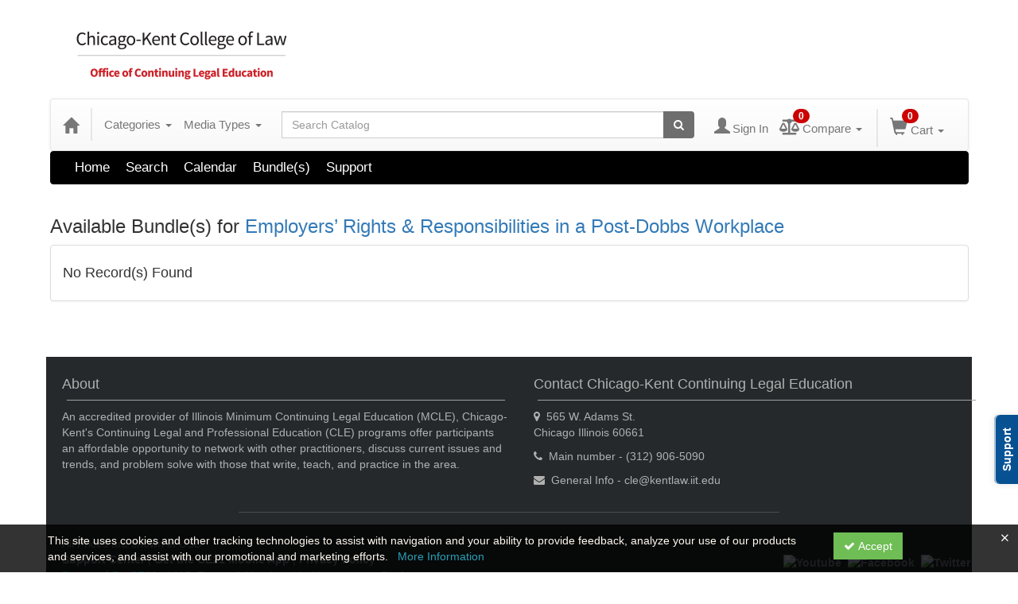

--- FILE ---
content_type: text/html; charset=utf-8
request_url: https://ckcle.ce21.com/bundle/availablebundles/557947
body_size: 10830
content:

<!DOCTYPE html>
<html lang="en" prefix="og: https://ogp.me/ns#">
<head>
    <title>Bundle(s) - ckcle</title>
    <meta name="description" content="Bundle(s) - Chicago-Kent Continuing Legal Education" />
    <meta name="keywords" content="Bundle(s), Chicago-Kent Continuing Legal Education, ckcle, Continuing Education, Online Education, Education Products" />
    <meta name="viewport" content="width=device-width, initial-scale=1.0, maximum-scale=2.0" />
    <link href="/Themes/New/Content/css/MyAccount.css?v=25.09" rel="stylesheet" />
    <meta name="format-detection" content="telephone=no">


<script>var customerId = '-1';</script>




<link rel="preload" href="/Themes/New/Content/fonts/fontawesome-webfont.woff2?v=4.3.0" as="font" type="font/woff2" crossorigin="anonymous">
<link rel="preload" href="/Themes/New/Content/fonts/glyphicons-halflings-regular.woff" as="font" type="font/woff2" crossorigin="anonymous">
<link rel="stylesheet" type="text/css" href="/Content/Template/fontawesome-pro/css/all.css">
    <link rel="preload" href="/Themes/New/Content/css/TicketFeedbackWidget.css?t=2" as="style" onload="this.onload=null;this.rel='stylesheet'">


    
    <link rel="stylesheet" type="text/css" href="/assets/css/newcss?r=22743DE0DDA501575DDEBAC2A4F987E3" />

        <link rel="stylesheet" type="text/css" href="/customcss?t=34345345345&q=1713350634" media="all" />






    <!-- HTML5 Shim and Respond.js IE8 support of HTML5 elements and media queries -->
    <!--[if lt IE 9]>
        <script src="https://cdnjs.cloudflare.com/ajax/libs/html5shiv/3.7.0/html5shiv.min.js"></script>
        <script src="https://cdnjs.cloudflare.com/ajax/libs/respond.js/1.3.0/respond.min.js"></script>
    <![endif]-->
    <!-- #FAVICONS -->
    <link rel="shortcut icon" href="//cdn.ce21.com/images/7cO1Qe5V3ka3WogaR5am2Q.png" type="image/png" />
    <link rel="icon" href="//cdn.ce21.com/images/7cO1Qe5V3ka3WogaR5am2Q.png" type="image/png" />
    <link rel="apple-touch-icon" href="//cdn.ce21.com/images/7cO1Qe5V3ka3WogaR5am2Q.png" type="image/png" />

    
    

        <meta property="og:url" content="https://ckcle.ce21.com/bundle/availablebundles" />
        <link rel="canonical" href="https://ckcle.ce21.com/bundle/availablebundles" />

</head>
<body>





    <!-- Skip To Main Content -->
    <a href="#skipToMainContent" class="skipnav">Skip to main content</a>
    <div class="overlay-Mobileview"></div>
    <div class="container2">
        <div class="container">

            <!-- Main nav bar for site -->


<div id="accountNavbar" data-navbarurl="/Header/Index?isUnauthenticate=False&isHideNavBar=False&isShowShoppingCardOrderSummary=False">
    <input type="hidden" id="loginFirstName" />
    <input type="hidden" value="Speakers" id="lblCustomLabelFaculty" />
    <div class="row hidden-lg hidden-md" style="padding-bottom: 10px;width:100%;">
        <div class="col-xs-12 col-sm-12 col-md-12 col-lg-12">
            <div class="ce21_logo">
                        <a href="https://cle.kentlaw.edu/" target="_blank">
                            <img src="//cdn.ce21.com/images/RaCU9R-X2kCHmJR-30THAw.png" class="pull-left logo" style="padding-right:10px;" alt="Company Logo" />
                        </a>
            </div>
        </div>
    </div>
            <div class="row headersection" style="padding-bottom: 10px;">
            <div class="col-xs-12 col-sm-12 col-md-12 col-lg-12 headersubsection">
                <div class="ce21_logo">
                    <div class="hidden-sm hidden-xs">
                                <a href="https://cle.kentlaw.edu/" target="_self"><img src="//cdn.ce21.com/images/vn_GDx-L_0mi_nv7Vrln4w.png" class="pull-left logo" style="padding-right:10px;" alt='' /></a>
                    </div>
                </div>
            </div>
        </div>
            <nav style="margin-bottom: 0px; min-height: 65px;" class="navbar navbar-default" id="cartbar">
            <div class="container-fluid" style="height: 100%;">
                <div class="navbar-header" style="margin: 7px 0px;">
                    <button type="button" class="navbar-toggle collapsed pull-left" data-toggle="collapse"
                            data-target="#navbar" aria-expanded="false" aria-controls="navbar" style=" margin: 9px 0px 0px 15px;">
                        <span class="sr-only">Toggle navigation</span>
                        <span class="icon-bar"></span>
                        <span class="icon-bar"></span>
                        <span class="icon-bar"></span>
                    </button>


                    
                                        <a class="navbar-brand" title="Go to Home Page" href="/" aria-label="Home"><i class="glyphicon glyphicon-home font-20"></i></a>
                    <div class="pull-right">
                        <span class="hidden-xs" style="border: 1px solid #6e6e6e24; font-size: 35px; margin-right: 15px; "></span>
                        <a class="navbar-brand hidden-lg hidden-md hidden-sm hidden-xs" title="Calendar" aria-label="Calendar" href="/calendar"><i class="glyphicon glyphicon-calendar"></i></a>

                                <a rel="nofollow" class="navbar-brand hidden-lg hidden-md hidden-sm" title="My Account" aria-label="My Account" href="/account/login"><i class="glyphicon glyphicon glyphicon-user"></i></a>
                        <span class="navbar-brand hidden-lg hidden-md hidden-sm" style="border: 1px solid #6e6e6e24; height: 40px; padding: 0px; margin-top: 5px;"></span>
                        <a class="navbar-brand hidden-lg hidden-md hidden-sm" title="Shopping Cart" aria-label="Shopping Cart" href="/shoppingcart">
                            <i class="glyphicon glyphicon-shopping-cart"></i>
                            <span class="badgeOnTop" style="left: -6px; padding: 2px 6px; background-color: #cc0000; " id="mobile-cartspancount">0</span>
                        </a>
                    </div>
                    <div class="clsSrcBoxGlobal">
                        <form role="search" id="frmHeaderSearchOutside" class="navbar-form-alt hidden-lg hidden-md hidden-sm searchByEnter" action="/search" data-DefaultButton="btnProductSearchOutside">
                            <div class="input-group">
                                <div style="height:0;"> <label for="txtProductSearchOutside" style="visibility:collapse;">Global Search</label></div>
                                <input type="text" placeholder="Search Catalog" name="search" id="txtProductSearchOutside" class="form-control">
                                <span class="input-group-btn">
                                    <button type="submit" class="btn btn-secondary" style="background: #6e6e6e; color: white;" id="btnProductSearchOutside"> <i class="fa fa-search"></i></button>
                                </span>
                            </div>
                        </form>
                    </div>
                        <div type="button" class="divBtnFilterShowHide btnForHideShowSideBar hidden-lg hidden-md hidden-sm hidden">
                            <a class="TextFilter"><i class="fa fa-chevron-up" aria-hidden="true" style="float:left;padding-right: 4px;"></i>Filter</a>
                        </div>
                        <span title="Close sidebar" class="sideBarCloseButton"> × </span>
                </div>
                <div id="navbar" class="navbar-collapse collapse" style=" margin-top: 7px;">
                    <ul class="nav navbar-nav navbar-left nav-media-categ-topic hidden-sm hidden-xs">
                        <!-- Categories dropdown with item count - empty categories are disabled. -->
                            <li class="dropdown dropdown-large" id="btnCategory">
                                <a href="javascript:void(0)" data-toggle="dropdown" class="dropdown-toggle navbar-brand" style="cursor:pointer">Categories <strong class="caret"></strong></a>


            <ul class="dropdown-menu nav__sub dropdown-menu-large row category-list">
                

                <li class="col-sm-4">
                    <ul>
                                    <li class="">
                                        <a href="/search?category=12510" title="Civil Rights">Civil Rights  (7)</a>
                                    </li>
                    </ul>
                </li>

                <li class="col-sm-4">
                    <ul>
                                        <li class=" nav__item">
                                            <a href="/search?category=12619" title="Constitutional Law">Constitutional Law  (7)</a>
                                        </li>
                    </ul>
                </li>

                <li class="col-sm-4">
                    <ul>
                                        <li class="">
                                            <a href="/search?category=12509" title="Labor Law">Labor Law  (17)</a>
                                        </li>
                                        <li class="">
                                            <a href="/search?category=12540" title="Labor Relations ">Labor Relations   (16)</a>
                                        </li>

                    </ul>
                </li>
            </ul>

                            </li>
                        <!-- Media type dropdown with item count -->
                            <li class="dropdown" id="btnMediaType">
                                <a href="javascript:void(0)" data-toggle="dropdown" class="dropdown-toggle navbar-brand" style="cursor:pointer">Media Types <span class="caret"></span></a>


<ul class="dropdown-menu nav__sub">
            <li class="nav__item"><a href="/search?productType=4&amp;latestSelection=ProductTypeId" title="On Demand">On Demand (33)</a></li>
                <li class="divider"></li>
                <li class="nav__item"><a href="/bundle/availablebundles" title="Bundle(s)">Bundle(s) (3)</a></li>
                <li class="nav__item"><a href="/search?isClosedCaptioning=true" title="Closed Captions">Closed Captions (25)</a></li>
            <li class="divider"></li>
        <li class="nav__item"><a href="/calendar">Event Calendar</a></li>
</ul>

                            </li>
                        <!-- Topic Area dropdown with item count -->
                    </ul>

                    <div style="display:flex;">
                        <form role="search" id="frmHeaderSearch" class="navbar-form-alt hidden-xs searchByEnter" action="/search" data-DefaultButton="btnProductSearch" style="flex: 2; padding: 0px 10px;">
                            <div class="input-group">
                                <div style="height:0;"> <label for="txtProductSearch" style="visibility:collapse;">Global Search</label></div>
                                <input type="text" placeholder="Search Catalog" name="search" id="txtProductSearch" class="form-control">
                                <span class="input-group-btn">
                                    <button type="button" class="btn btn-secondary" id="btnProductSearch" style=" background: #6e6e6e; color: white;">
                                        <i class="fa fa-search"></i>
                                    </button>
                                </span>
                            </div>
                        </form>

                        <ul class="nav navbar-nav navbar-right hidden-xs">
                            <!-- Account dropdown - if not logged in this would say "Register or Login" and provide the appropriate link. -->
                            <li class="dropdown topMyAccountBar" id="btnMyAccountBar">
                                        <a href="/account/login"><i style="margin-right:3px;" class="glyphicon glyphicon glyphicon-user font-20"></i><span class="font-15">Sign In</span></a>
                            </li>
                                <li class="dropdown dropdown-large menuDropdown topCompareBar" id="btnCompareHeader" style="margin-left: -16px; margin-top: 3px;">
                                <a data-toggle="dropdown" class="dropdown-toggle disabled"  href="/account/compareitems?sortby=11">
                                        <i class="fas fa-balance-scale font-20"></i>
                                        <span class="badge compareBadge" style="position: absolute; top: 2px; left: 32px; background-color: #cc0000;" id="compareProductcartspancount">0</span>
                                        <span class="font-15">Compare</span>
                                        <span class="caret"></span>&nbsp;
                                    </a>
                                    <ul class="dropdown-menu dropdown-menu-large row">
                                        <li class="col-sm-12">
                                            <ul id="compareProductcartItemList" style="min-width: 400px; max-height: 300px; overflow: auto; overflow-x: hidden">
                                                <p class='loaderTxt'>Please wait ...</p>
                                            </ul>
                                            <div class="col-sm-12 text-right">
                                                <a class="btn btn-default navbar-btn btnGotoComparePage" href="/account/compareitems?sortby=11">Go to Compare Page »</a>
                                            </div>
                                        </li>
                                    </ul>
                                </li>

                                <li class="dropdown dropdown-large menuDropdown topCartBar" id="btnShoppingCart" style="margin-left: -16px; display: flex; align-items: center">
                                    <span class="hidden-xs" style="border: 1px solid #6e6e6e24; height: 48px; margin-left: 15px; "></span>
                                    <a data-toggle="dropdown" class="dropdown-toggle disabled" href="/shoppingcart">
                                        <i class="glyphicon glyphicon-shopping-cart font-22"></i>
                                        <span class="badge cartBadge" style="position: absolute; top: 5px; left: 30px; background-color: #cc0000;" id="cartspancount">0</span>
                                        <span class="font-15">Cart</span>
                                        <span class="caret"></span>
                                    </a>
                                    <ul class="dropdown-menu dropdown-menu-large row">
                                        <li class="col-sm-12">
                                            <ul id="cartItemList" style="min-width: 400px;">
                                            </ul>
                                        </li>
                                    </ul>
                                </li>


                        </ul>

                    </div>

                    <div class="TopmenuInToggle hidden-lg hidden-md hidden-sm">



<style type="text/css">
        .clsMenuFontColor, #navbar1 .caret {
            color: #9d9d9d !important;
            display: inline-block !important;
            cursor: pointer !important;
        }
        .clsMenuFontColor:hover {
            color: #9d9d9d !important;
            opacity: 0.75;
        }
</style>

    <ul class="hidden-lg hidden-md hidden-sm listForMobileView">
        
        <li class="customer-profile">
                    <a href="/account/login"><i style="margin-right:10px;" class="glyphicon glyphicon glyphicon-user"></i>Sign In</a>
        </li>

        <!-- Topic Area dropdown with item count -->
        <!-- Media type dropdown with item count -->
            <li class="dropdown nav__item drop-link" id="btnMediaType">
                <a href="javascript:void(0)" data-toggle="dropdown" class="dropdown-toggle nav__link navbar-brand" style="cursor:pointer">Media Types </a><i class="fa fa-angle-right nav__item_i"></i>


<ul class=" nav__sub">
            <li class="nav__item"><a href="/search?productType=4&amp;latestSelection=ProductTypeId" title="On Demand">On Demand (33)</a></li>
                <li class="divider"></li>
                <li class="nav__item"><a href="/bundle/availablebundles" title="Bundle(s)">Bundle(s) (3)</a></li>
                <li class="nav__item"><a href="/search?isClosedCaptioning=true" title="Closed Captions">Closed Captions (25)</a></li>
            <li class="divider"></li>
        <li class="nav__item"><a href="/calendar">Event Calendar</a></li>
</ul>

            </li>
        <!-- Categories dropdown with item count - empty categories are disabled. -->
            <li class="dropdown dropdown-large nav__item drop-link" id="btnCategory">
                <a href="javascript:void(0)" data-toggle="dropdown" class="dropdown-toggle nav__link navbar-brand" style="cursor:pointer">Categories </a><i class="fa fa-angle-right nav__item_i"></i>


            <ul class=" nav__sub dropdown-menu-large row category-list">
                

                <li class="col-sm-4">
                    <ul>
                                    <li class="">
                                        <a href="/search?category=12510" title="Civil Rights">Civil Rights  (7)</a>
                                    </li>
                    </ul>
                </li>

                <li class="col-sm-4">
                    <ul>
                                        <li class=" nav__item">
                                            <a href="/search?category=12619" title="Constitutional Law">Constitutional Law  (7)</a>
                                        </li>
                    </ul>
                </li>

                <li class="col-sm-4">
                    <ul>
                                        <li class="">
                                            <a href="/search?category=12509" title="Labor Law">Labor Law  (17)</a>
                                        </li>
                                        <li class="">
                                            <a href="/search?category=12540" title="Labor Relations ">Labor Relations   (16)</a>
                                        </li>

                    </ul>
                </li>
            </ul>

            </li>

                <li class="nav__item drop-link">
                    <a href="/" title="Click here to go to the Catalog Home page " class="">
                        Home
                    </a>

                </li>
                <li class="nav__item drop-link">
                    <a href="/search" title=" " class="">
                        Search
                    </a>

                </li>
                <li class="nav__item drop-link">
                    <a href="/calendar" title=" " class="">
                        Calendar
                    </a>

                </li>
                <li class="nav__item drop-link">
                    <a href="/bundle/availablebundles/557947" title=" " class="">
                        Bundle(s)
                    </a>

                </li>
                <li class="nav__item drop-link">
                    <a href="/support" title=" " class="">
                        Support
                    </a>

                </li>

    </ul>

                    </div>
                </div>
            </div>
        </nav>
</div>
                <!-- Menu bar if they add a custom menu to the top of the catalog. -->



<style type="text/css">
        .clsMenuFontColor, #navbar1 .caret {
            color: #ffffff !important;
            display: inline-block !important;
            cursor: pointer !important;
        }
        .clsMenuFontColor:hover {
            color: #ffffff !important;
            opacity: 0.75;
        }
</style>

    <nav class="custom-navbar navbar navbar-inverse navbar-static hidden-xs" style="background-image:none !important; background: #000000; font-size: 17px; font-family: sans-serif;">
        <div class="container">
            <div class="custom-navbar navbar-header">
                <button data-target="#navbar1" data-toggle="collapse" class="navbar-toggle collapsed" type="button">
                    <span class="sr-only">Toggle navigation</span>
                    <span class="icon-bar"></span>
                    <span class="icon-bar"></span>
                    <span class="icon-bar"></span>
                </button>
                
            </div>
            <div id="navbar1" class="navbar-collapse collapse" style="padding-right:30px;margin-left: 0px;margin-right: 0px;">
                <ul class="nav navbar-nav nav-list1">
                                <li>
                                    <a href="/" title="Click here to go to the Catalog Home page" class="clsMenuFontColor">Home</a>
                                </li>
                                <li>
                                    <a href="/search" title="" class="clsMenuFontColor">Search</a>
                                </li>
                                <li>
                                    <a href="/calendar" title="" class="clsMenuFontColor">Calendar</a>
                                </li>
                                <li>
                                    <a href="/bundle/availablebundles/557947" title="" class="clsMenuFontColor">Bundle(s)</a>
                                </li>
                                <li>
                                    <a href="/support" title="" class="clsMenuFontColor">Support</a>
                                </li>
                </ul>

                <ul class="nav navbar-nav navbar-right nav-list2">
                </ul>
            </div>
        </div>
    </nav>

        </div>
        <main id="skipToMainContent"></main>
        <div class="container body-content">


<div class="divAlertMessageSection" style="display:none;">
    <div class="row cartAlertMessage">
        <div class="col-xs-12">
            <div class="alert alert-success fade in">
                <button class="closeCartAlertMessage close" type="button">
                    ×
                </button>
                <i class="fa-fw fa fa-check"></i>
                <strong><span>Alert Message</span></strong>
            </div>
        </div>
    </div>
</div>

<div class="divMaxRegistrantLimitAlert" style="display:none;">
    <div class="row maxRegistrantAlertMessage">
        <div class="col-xs-12">
            <div class="alert alert-warning fade in">
                <button class="closeMaxRegistrantMessage close">
                    ×
                </button>
                <i class="fa fa-exclamation-circle"></i>
                <strong><span>Alert Message</span></strong>
            </div>
        </div>
    </div>
</div>

<div class="divCompareProductAlert" style="display:none;">
    <div class="row compareProductAlertMessage">
        <div class="col-xs-12">
            <div class="alert alert-success fade in">
                <button class="closeCompareProductMessage close">
                    ×
                </button>
                <i class="fa-fw fa fa-check"></i>
                <strong><span>Alert Message</span></strong>
            </div>
        </div>
    </div>
</div>

<div class="clearfix"></div>
            <div class="row row-offcanvas row-offcanvas-right">
                <div class="col-xs-12 col-sm-12">
                                <div class="row divWidget">


<style>
    @media (max-width: 425px) {
        .bundle-panel, .inner-bundle-panel {
            padding: 0px !important;
        }
    }
</style>

<div class="col-lg-12">
    <h3>Available Bundle(s)
            <span>for</span>
            <a target="_blank" href="/item/employers-rights-responsibilities-postdobbs-workplace-557947" title="Employers’ Rights &amp; Responsibilities in a Post-Dobbs Workplace">Employers’ Rights &amp; Responsibilities in a Post-Dobbs Workplace</a>
    </h3>
</div>
<input data-val="true" data-val-number="The field ProductId must be a number." id="ProductId" name="ProductId" type="hidden" value="557947" /><div class="col-lg-12">
    <div class="panel panel-default">
        <div class="panel-body">
                <h4>No Record(s) Found</h4>
        </div>
    </div>
</div>


                                </div>

                </div>
            </div>
            <div class="row">
                




<div class="loaderMain" id="divProgress">
    <div class="loaderDiv">
        <p class="loaderTxt">Please wait ...</p>
    </div>
</div>









                <!-- Get the user back to the top -->
<a href="#top" class="back-to-top well well-sm">Back to Top &nbsp;<i class="fa fa-chevron-up "></i></a>            </div>
        </div>
            <footer class="footer">
<!-- If rowcount = 1, colcount = 12, if 2, colcount = 6, if three, colcount = 4 -->




<div id="footer" class="ce21_Footer">

    <!-- PagerDuty Footer Top Start -->

    <!-- PagerDuty Footer Top End -->

        <!-- Footer Top Start -->
        <div class="footer-top ce21_Footer_TopDiv">
            <div class="container">
                <div class="row footer-links ce21_Footer_LinksDiv">
                        <div class="col-lg-6 col-md-6 col-xs-12 col-sm-6 footer-one ce21_Footer_AboutDiv">
                            <h4>About</h4>
                            <hr class="margin-reduce footer-hr" />
                            <div class="About-Text"><p>An accredited provider of Illinois Minimum Continuing Legal Education (MCLE), Chicago-Kent&#39;s Continuing Legal and Professional Education (CLE) programs offer participants an affordable opportunity to network with other practitioners, discuss current issues and trends, and problem solve with those that write, teach, and practice in the area.</p></div>
                        </div>
                                                                <div class="col-lg-6 col-md-6 col-xs-12 col-sm-6 footer-three ce21_Footer_ContactDiv">
                            <h4>Contact Chicago-Kent Continuing Legal Education</h4>
                            <hr class="margin-reduce footer-hr" />
                                <p><i class="fa fa-map-marker">&nbsp;&nbsp;</i>565 W. Adams St.<br />Chicago Illinois 60661</p>

                                <p><i class="fa fa-phone">&nbsp;&nbsp;</i>Main number - (312) 906-5090</p>

                                <p><i class="fa fa-envelope">&nbsp;&nbsp;</i>General Info - cle@kentlaw.iit.edu</p>
                        </div>


                </div>
            </div>
            <hr class="footerseparator-hr mb-0">
        </div>
        <!-- Footer Top End -->
    <!-- Footer Bottom Start -->
    <div class="footer-bottom ce21_Footer_FooterBottomDiv" style=margin-bottom:60px;>
        <div class="container">
            <div class="row">
                <div class="col-lg-12 col-md-12 col-sm-12 col-xs-12 ce21_Footer_FooterBottom_PriceDiv">
                    <span>All Prices are shown in USD</span>
                </div>
            </div>
            <div class="row">
                

                <div class="col-lg-9 col-md-9 col-sm-12 col-xs-12 ce21_Footer_TenatInfoDiv">
                    <a href="/support/" class="ce21_Footer_SupportHome">Support Center</a>
                    
                    

                        <span class="ce21_Footer_VerticalBarSpan_GetMobileApp"> | </span> <a class="btnGetMobileApp ce21_Footer_GetMobileApp" style="cursor:pointer" data-href="/account/mobileceapplication" title="Get the CE21 Mobile App">Get the CE21 Mobile App</a>
                    <span class="ce21_Footer_VerticalBarSpan_Privacy"> | </span><a target="_blank" rel="noopener noreferrer" href="/privacypolicy" class="ce21_Footer_Privacy">Privacy Policy</a><br />
                    <a href="https://www.ce21.com" target="_blank" class="ce21_Footer_CE21Site" rel="noopener noreferrer" title="CE21 - LMS, Events & Membership Management Platform" style="color:#38A4D8; text-decoration:none; font-weight:600;cursor: pointer;">
                        Powered By CE21
                    </a><span>- LMS, Events & Membership Management Platform</span>

                </div>
                    <div class="col-lg-3 col-md-3 col-sm-12 col-xs-12 text-right ce21_Footer_SocialMediaDiv">
                            <div style="padding: 0px 10px 0px 0px;">
                                <ul class="socialmedia" id="ulsocialmedia">
                                            <li class="btn">
                                                
                                                
                                                <a href="https://www.youtube.com/user/ChicagoKentLaw" target="_blank" rel="noopener noreferrer" aria-label="Youtube" title="Youtube"><img src="https://cdn.ce21.com/assets/img/SocialMedia/32x32/youtube.png" alt="Youtube" /></a>
                                            </li>
                                            <li class="btn">
                                                
                                                
                                                <a href="https://www.facebook.com/ChicagoKentLaw" target="_blank" rel="noopener noreferrer" aria-label="Facebook" title="Facebook"><img src="https://cdn.ce21.com/assets/img/SocialMedia/32x32/facebook.png" alt="Facebook" /></a>
                                            </li>
                                            <li class="btn">
                                                
                                                
                                                <a href="https://twitter.com/ChicagoKentLaw" target="_blank" rel="noopener noreferrer" aria-label="Twitter" title="Twitter"><img src="https://cdn.ce21.com/assets/img/SocialMedia/32x32/twitter.png" alt="Twitter" /></a>
                                            </li>
                                            <li class="btn">
                                                
                                                
                                                <a href="https://www.linkedin.com/groups/?gid=71469&amp;sharedKey=2839B80CA393" target="_blank" rel="noopener noreferrer" aria-label="LinkedIn" title="LinkedIn"><img src="https://cdn.ce21.com/assets/img/SocialMedia/32x32/linkedin.png" alt="LinkedIn" /></a>
                                            </li>
                                            <li class="btn">
                                                
                                                
                                                <a href="https://www.instagram.com/chicagokentlaw/" target="_blank" rel="noopener noreferrer" aria-label="Instagram" title="Instagram"><img src="https://cdn.ce21.com/assets/img/SocialMedia/32x32/instagram.png" alt="Instagram" /></a>
                                            </li>
                                </ul>
                            </div>

                    </div>

            </div>
        </div>
    </div>

    
        <div class="clsNotices ce21_Footer_CookieNoticeDiv" style="background: rgba(0, 0, 0, 0.8);position: fixed;bottom: 0px;width: 100%;height: 60px;right: 0;padding: 10px;height: auto;z-index: 1000;display:none;">
            <div class="close_header" style="width:100%;padding-right:2px;"><i class="fal fa-times clsCookieNoticeDecline" style="color: white;float: right;"></i></div>
            <div class="container" style="margin-top:-10px;">
                <div class="row">
                    <div class="col col-xs-12 col-sm-10">
                        <span style="color: floralwhite;">
                            This site uses cookies and other tracking technologies to assist with navigation and your ability to provide feedback, analyze your use of our products and services, and assist with our promotional and marketing efforts.
                            <span>
                                &nbsp; <a style="color:#289fb7;" target="_blank" rel="noopener noreferrer" href="/privacypolicy">More Information</a>
                            </span>
                        </span>
                    </div>
                    <div class="col col-sm-2 clsCookieNoticeAccept">
                        <button class="btn btn-group-sm" style="background: #6fbd55;border-radius: unset;color: white;"><i class="fa fa-check"></i> Accept</button>
                    </div>

                </div>
            </div>
        </div>

    <!-- Footer Bottom End -->
    <!-- Central US | WN1MDWK0010HK | 2026.1.8.7 -->


</div>



            </footer>
    </div>

<script type="text/javascript">
        function decodeEntities(encodedString) {
            var textArea = document.createElement('textarea');
            textArea.innerHTML = encodedString;
            return textArea.value;
        }

        var currencySymbol = decodeEntities('$')
        var dateFormate = 'MMddyyyy'
        var isBundle5Active = 'False';
        var AndroidMarketLink = 'market://details?id=com.ce21';
        var iOSStoreLink = 'https://itunes.apple.com/us/app/mobile-ce/id1162585300';
        var DeepLinkingUrl = 'ce21://';
        var addToCartLabel = 'Add to Cart';
        var allTransactionsTabLabel = 'All Transactions';
        var customCssUploadedFile = '';
        var ckEditorFontList = '';
</script>


<script type="text/javascript">
    var timeInfo = {
        local: new Date(),
        server: new Date('2026-01-19 02:35:55Z'),
        serverNew: new Date('2026-01-19T02:35:55Z')
    };
</script>

<script type="text/javascript" src="/assets/js/newjs?r=2CF9E911C7E8EC6572790DCF0169777B"></script><script type="text/javascript" src="/Plugins/owl.carousel/owl.carousel.js"></script>
<script type="text/javascript" src="/Themes/New/Content/js/Custom.js?25.09"></script>
<script type="text/javascript" src="/Themes/New/Content/js/mycalender.js?t=1"></script>
<script type="text/javascript" src="/Scripts/fullcalendar/fullcalendar.js"></script>
<script type="text/javascript" src="/Scripts/ViewDemoModel.js?t=2"></script>
<script type="text/javascript" src="/Themes/New/Content/js/GoogleAnalyticsHelper.js?t=15"></script>
<script type="text/javascript" src="/Themes/New/Content/js/FacebookAnalyticsHelper.js?t=1"></script>
<script type="text/javascript" src="/Scripts/Helpers/Util.js?t=1"></script>
<script type="text/javascript" src="/Themes/New/Content/js/banner-advert.js"></script>
<script type="text/javascript" src="/Scripts/image-loader.js"></script>
        <script src="https://cdn.ce21.com/assets/js/calendar-1.2.min.js"></script>


    
    <script src="/Themes/New/Content/js/bundle-1.js?t=25.09"></script>
    <script type="text/javascript">
        $(window).load(function () {
            var porductId = $("#ProductId").val();

            if (porductId > 0 && $(".clsbundlecollapse").length == 1) {
                $('.clsbundlecollapse').click();
            }

        });
        $(document).ready(function () {
            //$(".BundleloaderMain").css("display", "block");
            $('.collapse').on('shown.bs.collapse', function () {
                var labelId = $(this).attr('data-value');
                if (labelId != undefined) {
                    var Value = labelId.split(',');
                    var bundleId = Value[0]; bundleName = Value[1];
                    var Parentclass = "#grid-list-" + bundleId;
                    var iframeclass = "iframe" + bundleId;
                    var iframeId = "iframe" + bundleId;
                    //var bundleloadclass = ".BundleloaderMain" + bundleId;

                    //load bundle in iframe
                    var url = GET_BUNDLEDETAIL_URL + '?Id=' + bundleId + '&bundlename=' + encodeURIComponent(bundleName);
                    $(Parentclass).addClass("panel-body");
                    var iFrameDiv = document.createElement("div");

                    //iFrameDiv.setAttribute("src", url);
                    //iFrameDiv.setAttribute("width", "100%");
                    //iFrameDiv.setAttribute("height", "400px");
                    iFrameDiv.setAttribute("class", iframeclass);
                    iFrameDiv.setAttribute("id", iframeId);
                    iFrameDiv.style.border = "0px";
                    //$(Parentclass).html("<div class='loaderDiv'><p class='loaderTxt'>Please wait ...</p></div>");
                    $(Parentclass).append(iFrameDiv);
                    //hide loader
                    //$('#' + iframeId).on('load', function () {
                    //    $(".loaderDiv").hide();
                    //});
                    if ($('#' + iframeId).length > 0 && $('#' + iframeId).html().trim().length == 0) {
                        $("#divProgress").show();
                        $('#' + iframeId).load(url, function () {
                            var ele = $('#' + iframeId).find(".clsBundleDiv");
                            getBudleTotalonLoad(ele);
                            $("#divProgress").hide();
                        });
                    }
                }

                $(this).parent().find(".glyphicon-plus").removeClass("glyphicon-plus").addClass("glyphicon-minus");
            }).on('hidden.bs.collapse', function () {
                $(this).parent().find(".glyphicon-minus").removeClass("glyphicon-minus").addClass("glyphicon-plus");

            });
        });

        function getBudleTotalonLoad(e) {
            //$(".clsBundleDiv").each(function (i, e) {
            //    debugger;
            var hdnBundleType = $(e).find(".hdnBundleType").val();
            var hdnGroupStatus = $(e).find(".hdnGroupStatus").val();            
            if ((hdnBundleType == "2" || hdnBundleType == "4")) {
                if (hdnGroupStatus == "0") {
                    var newval = 0;
                    $(e).find(".hdnTotal").val("0");
                    $(e).find(".clsBundleType2").each(function (index, element) {
                        var eventCount = $(this).attr("data-eventCount");
                        var hdnTotal = $(e).find(".hdnTotal").val();
                        if (eventCount && eventCount > 0) {
                            var spanval = $(element).find(".spnBundlePrice").html();
                            newval += Helper.Number.tryParseFloat(spanval);
                        }                        
                        //var newval = parseFloat(hdnTotal) + parseFloat(spanval);                        
                        //new added because need to add dollar sign
                        $(element).find(".spnBundlePrice").addClass("dollarsign");
                        $(element).find(".spnRegularPrice").addClass("dollarsign");
                    });
                    $(e).find(".hdnTotal").val(newval.toFixed(2));
                    $(e).find(".spnTotal").html(Helper.Number.tryParseFloat($(e).find(".hdnTotal").val())).addClass("dollarsign");
                }
                else {
                    $(e).find(".hdnTotal").val("0");
                    $(e).find(".clsBundleType2").each(function (index, element) {
                        if ($(element).find(".chkBundleType2").prop("checked")) {
                            var hdnTotal = $(e).find(".hdnTotal").val();
                            var spanval = $(element).find(".spnBundlePrice").html();
                            var newval = Helper.Number.tryParseFloat(hdnTotal) + Helper.Number.tryParseFloat(spanval);
                            $(e).find(".hdnTotal").val(newval.toFixed(2));
                        }                        
                    });
                    $(e).find(".spnTotal").html(Helper.Number.tryParseFloat($(e).find(".hdnTotal").val())).addClass("dollarsign");
                }
            } else {
                $(e).find(".clsBundleType2").each(function (index, element) {
                    $(element).find(".spnBundlePrice").addClass("dollarsign");
                    $(element).find(".spnRegularPrice").addClass("dollarsign");
                });
                $(e).find(".spnTotal").html(Helper.Number.tryParseFloat($(e).find(".hdnTotal").val())).addClass("dollarsign");
            }
            //    });
        }
    </script>

    <!--Custom script Comes From MANAGER >> APEREANCE >> HEADER >> CUSTOM SCRIPT-->

<script src ="/feedbackwidget/popup/dU4xUGkyUndmRkJXWlAwaFpKelNHUT09"></script>    

</body>
</html>



--- FILE ---
content_type: application/x-javascript
request_url: https://ckcle.ce21.com/Themes/New/Content/js/Custom.js?25.09
body_size: 105918
content:
//bundle
var BUNDLE_ADDTOCART_LINK = "/bundle1/addtocart/";
var BUNDLE_GET_PURCHASE_CE_PRICE_POPUP = '/bundle1/getbundlepurchasecepricepopup';
var BUNDLE_ADD_CECREDITTOCART_URL = "/bundle1/addbundlececredit";

// Account
var ACCOUNT_REGISTER_COMPANY_AUTOCOMPLETE = "/account/autocomplete/";
var ACCOUNT_REGISTER_COMPANY_DROPDOWN_AUTOCOMPLETE = "/account/AutocompleteCompany/";
var EMAIL_IN_USED_ACCOUNT_REGISTER = "/account/emailcheck";
var EMAIL_IS_MATCH_WITH_COMPANY_DOMAIN = "/account/emailmatchwithcompanydomain"
var GENERATE_NEW_GIFTCARD_URL = "/account/generatenewgiftcard";
var DELETE_SAVED_ITEM_URL = "/account/deletesaveditem";
var CHECK_REGISTRANT_EMAIL_URL = "/account/checkregistrantemail";
var UPLOAD_AVATAR_URL = "/account/uploadavatar";
var GET_STATE_URL = '/account/getstate/';
var GET_CONTACT_INFO_URL = '/account/getcontactinfo';
var GET_SHIPPING_INFO_URL = '/account/getshippinginfo/';
var CANCELLED_GIFT_CARD_URL = '/account/cancelledgiftcard';
var PENDING_SEMINAR = '/account/pendingseminar';
var COMPLETED_SEMINAR = '/account/completedseminar';
var SAVED_ITEMS = '/account/customersaveditem';
var GET_COMPARE_PRODUCT_URL = '/account/compareitemsview';
var GET_County_URL = '/account/getcounty/';
var CHECK_CUSTOMER_SICCODE = "/account/checkcustomersiccodes";
var GET_ORDERITEM_EVENTDATE = "/account/getorderitemeventdate";
var GET_CUSTOMER_LINKEDTENANTS = "/base/getlinkedtenants";
var CUSTOMER_CANCELMEMBERSHIP = "/account/cancelcustomermembership";
var CHECK_MARKETINGCONSENT_CUSTOMER = "/account/checkmarketingconsentcustomer";
var GET_CUSTOMER_ACCOUNT_MESSAGE_URL = "/account/getcustomeraccountmessage";
var GET_PREREQUSITE_PRODUCTS = "/account/getprerequsiteproducts";

var GET_CUSTOMER_GET_CUSTOMER_ADDRESS_LIST = "/account/getcustomeraddresslist";
var GET_CUSTOMER_CUSTOMER_GET_EXISTING_ADDRESSES = "/account/getcustomerexistingaddresses";

// QuestionAnswer
var DELETE_MESSAGE_URL = "/questionanswer/deletemessage/";
var MARK_AS_UNREAD_URL = "/questionanswer/markasunread/";
var COMPOSE_MESSAGE_URL = '/questionanswer/composemessage';
var QUESTION_ANSWER_LIST_URL = "/questionanswer/questionanswerlist";

// ShoppingCart
var SHOPPING_CART_HOME = "/shoppingcart/index";
var UPDATE_PRODUCT_QUANTITY_URL = "/shoppingcart/updateproductquantity";
var REMOVE_PROGRAM_REGISTRANT_URL = "/shoppingcart/removeprogramregistrant";
var REMOVE_REGISTRANT_URL = "/registrant/removeregistrants";
var UPDATE_PRODUCT_ITEM_AND_REGISTRANT_QTY = "/registrant/updateproductitemandregistrantqty";
var GET_REGISTRANT_DETAIL = "/registrant/getregistrantdetail";
var GET_REGISTRANT_PRODUCT_DETAIL = "/registrant/getregistrantproductdetail";

var REMOVE_ASSIGNLATER_REGISTRANTS = "/account/deleteprogramregforassignlater";
var UPDATE_BUNDLE_QAUNTITY_URL = "/shoppingcart/updatebundleqauntity";
var UPDATE_ORDER_EVENTDATE_URL = "/shoppingcart/updateordereventdate";
var MY_CART_URL = "/shoppingcart/mycart";
var REMOVE_ITEM_URL = "/shoppingcart/removeitem";
var UPDATE_OR_REMOVE_PRODUCT_BY_PARENTORDERITEM = "/shoppingcart/updateorremoveproductbyparentorderitem"; //#12528
var GET_ADDON_PRODUCT_IN_CART = "/shoppingcart/getaddonproductincart"; //#12528
var REMOVE_ITEM_FROM_BUNDLE_URL = "/shoppingcart/removeitemfrombundle";
var CHECK_GIFT_CARD_CODE_URL = "/shoppingcart/checkgiftcardcode";
var CHECK_GIFT_CARD_CODE_ALERDAY_APPLIED_URL = "/shoppingcart/checkgiftcardcodealerdayapplied";
var CHECK_COUPON_CODE_URL = "/shoppingcart/checkcouponcode";
var GET_CURRENT_DISCOUNT_DETAIL = "/shoppingcart/getcurrentdiscountdetail";
var REMOVE_COUPN_CODE_URL = "/shoppingcart/removecoupncode";
var SET_SHIPPING_METHOD_URL = "/shoppingcart/setshippingmethod";
var GET_SHIPPING_METHOD_URL = "/account/getshippingmethod";
var SAVE_SHIPPING_INFO_URL = "/account/shippinginfo";
var GET_SHIPPING_METHOD_BY_ADDRESS = "/account/getshippingmethodbyaddress";
var REMOVE_GIFT_CARD_CODE_URL = "/shoppingcart/removegiftcardcode";
var GET_CART_URL = '/shoppingcart/getcart';
var GET_RECEIPT = '/shoppingcart/receiptpart';
var GET_COMPAREPRODUCTCART_URL = '/shoppingcart/getcompareproductcart';
var APPLY_GLOBAL_AUTO_DISCOUNT_URL = '/shoppingcart/applyglobalautodiscount';
var SET_BILLING_ZIPCODE_URL = "/shoppingcart/setbillingzipcode";
var GET_MULTIPAYMENTS_ITEMS = '/items/multipayment';
var POST_MULTIPAYMENTS_ITEMS = "/items/savemultipayment";
var GET_PAYMENTINFO_ADDRESS_DETAIL = "/account/paymentinfoaddressdetail";
var UPDATE_CHANGED_PRICE_CART_ITEMS = "/shoppingcart/updatechangedpricecartitems"; //#17693
var REWARD_POINTS_NOTIFICATION_URL = '/shoppingcart/rewardpointsnotification';
var MINICART_MY_CART_URL = "/minicart/mycart";

// Items
var SAVE_PARTICIPATION_CODE_URL = "/items/saveparticipationcode";
var AUTO_SAVE_PARTICIPATION_CODE_URL = "/items/autosaveparticipationcode";
var SAVE_EVALUATION_URL = "/items/saveevaluation";
var SAVE_AFFIDAVIT_URL = "/items/saveaffidavit";
var ADD_TO_CART_URL = "/items/addtocart";
var SAVE_TO_CALENDAR_URL = "/items/savetocalendar";
var GET_EVALUATION_URL = '/items/getevaluation';
var GET_PARTICIPATION_CODE_URL = '/items/getparticipationcode';
var GET_AFFIDAVIT_URL = '/items/getaffidavit';
var GET_QUIZES_URL = '/items/getquizehistory';
var COMPLETED_CERT_REQUIREMENT = '/items/completedcertrequirement';
var COMPLETED_MOVE_REQUIREMENT = '/items/movetocompleted';
var ADD_COMPAREPRODUCT_URL = "/items/addcompareproduct";
var ADD_PURCHASEEXTENSION_URL = "/items/addtocartextension";
var ADD_CECREDITTOCART_URL = "/items/addcecredit";
var ADD_SAVE_SINGLE_PRODUCT_URL = "/items/savesingleproduct";
var GET_PRODUCT_AGENDATAB = "/items/getproductagenda";
var AGENDA_PRODUCT_POPUP = "/items/productagenda";
var AGENDA_CUSTOMER_ATTEDANCE = "/items/getcustomerattedanceconfirmation";
var CHECK_DISCOUNTPRODUCT_ELIGIBLITY = "/items/checkdiscountproducteligiblity";
var GET_ATTENDANCE_HISTORY = "/items/getattendancehistory";
var UPDATE_EXPIRED_DISCOUNTINCART = "/items/updateexpireddiscountincart";
var GET_LOGGEDINCUSTOMERID = '/items/getloggedincustomerid';
var GET_PURCHASECECREDIT_STATUS = '/items/getpurchasececreditstatus';
var GET_PRODUCTS_INFO = '/items/getproductsinfo';
var GET_PURCHASECE_PRICE_POPUP = '/items/getpurchasecepricepopup';
var CHECK_ADDON_OR_RELATEDPRODUCT_EXIST = '/items/checkaddonorrelatedproductexist';
var GET_ACKNOWLEDGE_PREREQUISITE_PRODUCTS = "/items/getacknowledgeprerequisiteproducts";
var GET_PRODUCTCERT_REQ = "/items/getproductcertreq";

// Support
var ARTICLE_LIKED_URL = "/support/articleliked";
var ARTICLE_DISLIKED_URL = "/support/articledisliked";

// Additioal participant
var ADDITIONAL_PARTICIPANT_URL = "/search/additionalparticipantce";
var ADDITIONAL_PARTICIPANT_ADDTOCARTURL = "/search/addtocartadditionalpriceitem";

var Subscription_List_URL = "/search/subscriptionlist";
var Docreadyeventid = 1;
var DdlChangeid = 2;

//Bundle
var GET_BUNDLEDETAIL_URL = "/bundle2/bundledetail";
var GET_BUNDLETYPEFIVE_DATEPOPUP = "/items/bundletypefivemultidates";

// Company Catalog(Learning Management System) URL
var GET_CATALOG_USER_TAB_URL = "/companycatalog/getcatalogusertab";
var GET_CATALOG_COURSE_TAB_URL = "/companycatalog/catalogcoursestab";
var GET_CATALOG_COURSE_LIST_URL = "/companycatalog/getcatalogcourses";
var GET_CATALOG_SETTING_TAB_URL = "/companycatalog/getcatalogsetting";
var SAVE_CATALOG_SETTING_TAB_URL = "/companycatalog/updatecompanycatalogsetting";
var POST_HIDE_SHOW_COURSE_URL = "/companycatalog/showhidecourse";
var CATALOG_MESSAGE_URL = "/companycatalog/messageuser";
var CATALOG_DELETE_NOTES = "/companycatalog/deletenote";
var CATALOG_LOAD_NOTES = "/companycatalog/getallnotesbyentityidntype";
var CATALOG_SEND_CUSTOMER_ACCOUNTLINK = "/companycatalog/sendcustomeraccountlink";
var CATALOG_LOAD_CUSTOMER_USERDETAIL = "/companycatalog/cataloguserdetail";
var CATALOG_COURSE_LISTINGS_SEND_REQUEST_URL = "/companycatalog/sendcourserequest";
var CATALOG_COURSE_REQUEST_TAB_URL = "/companycatalog/catalogcourserequesttab";
var CATALOG_COURSE_ALLOW_DENY_URL = "/companycatalog/allowdenyaccess";
var CATALOG_LMS_USERTAB_USERLIST = "/companycatalog/getusers";
var CATALOG_LMS_ENROLUSER_URL = "/companycatalog/enrollusers/";
var CATALOG_LMS_ENROL_COURSE_URL = "/companycatalog/enrollcourses/"
var CATALOG_LMS_REMOVEUSERFROMENROL = "/companycatalog/removeusers";
var CATALOG_LMS_REMOVE_USER_FROM_COURSE = "/companycatalog/removecourse";
var CATALOG_ADD_COURSE_MY_ACCOUNT_URL = "/companycatalog/addcoursetomyaccount";
var CATALOG_USER_MESSAGE_TAB_URL = "/companycatalog/getmessagetab";
var CATALOG_USER_HISTORY_TAB_URL = "/companycatalog/getlmshistory";

//Speaker Portal
var SPEAKER_PORTAL_DELETEDOCUMENT_URL = "/documents/deletedocument";
var SPEAKER_PORTAL_DOCUMENT_TAB_URL = "/documents/getalldocumentsbyentityidntype";
var SPEAKER_PORTAL_PROFILEINFO_TAB_URL = "/speakerprofileinformation/getprofileinformation";
var SPEAKER_PORTAL_PRODUCT_TAB_URL = "/speakerproducts/getspeakerproducts";

//BUNDLE TYPE 4 ADD TO CART
var ADD_BUNDLE_TYPE_4_ADD_TO_CART_URL = "/bundletype4product/getproductlist";
var REMOVE_REWARDPOINT = "/shoppingcart/removerewardpoints";

//BUNDLE TYPE 5 Add Product by customer
var BUNDLE_TYPE_5_List_CUSTOMER_PRODUCT = "/bundletype5product/getcustomerbundleproductlist";
var BUNDLE_TYPE_5_ADD_CUSTOMER_PRODUCT = "/bundletype5product/addcustomerbundleproduct";
var BUNDLE_TYPE_5_ADD_CECREDITTOCART_URL = "/bundletype5product/addbundlefivececredit";

var GET_PURCHASEALERTMESSSAGE = "/items/getpurchasealertmesssage";
var GET_MULTIPLE_PURCHASEALERTMESSSAGE = "/items/getmultiplepurchasealertmesssageforbundle";

var LAUNCH_FREE_VIEWER_URL = "/LaunchFreeViewer";
var COMPLETE_FREE_ORDER_URL = "/CompleteFreeOrder";
var CLASSROOM_LOGIN_URL = '/sq/lg/LoginView';

//Banner Click Count
var BANNER_CLICK_COUNT = "/home/updateclickcountforbanneradvert";
var BANNER_SHOWN_COUNT = "/home/updatebannershowncount";
var CENCEL_PURCHASECE = "/items/cancelpurchaseforpurchasece";

//Group
var ADD_OUT_STANDING_INVOICE_IN_CART = "/group/addoutstandinginvoiceincart";
var RETRY_PENDING_INVOICE_PAYMENTS = "/group/retrypendinginvoicepayments"; //#19014
var DEACTIVATE_MEMBERSHIP_PAYMENT_PROFILE = "/group/deactivatemembershippaymentprofile";//#19014

//GuestBook
var CHECK_GBOOKCUSTOMER = "/guestbook/checkforguestbookcustomer";
var GET_GUESTBOOK_ORDER_SUMMARY = "/guestbook/getordersummary";


//Classified Ads
var ADD_TO_CART_CLASSIFIED_URL = "/ClassifiedAds/AddToCart";

var MediaTypes = {
    nonLiveTypes: [4, 5, 6, 7, 9, 10, 11, 12, 13, 14, 15],
    liveTypes: [1, 2, 3, 8],
    isLiveType: function (val) {
        return MediaTypes.liveTypes.indexOf(val) > -1
    }
}

var ISRELOADPAGE = false;

// Disable caching of AJAX responses
if (typeof ($.ajaxSetup) == "function") {
    $.ajaxSetup({ cache: false });
}

var width;
$(document).ready(function () {
    width = $(window).width();
    toggleSidebarToHamburger();
    loadAlertToolTip();
    updateCartCount();
    getComparelist();
    getCartItems();
    NoOfImg();
    updateProductNameWithoutDiscount($("#hdnProductNameWithNoDiscount").val());

    // #22137 - Remove Placeholder from SignUp Page
    $("#SignUp-form .socialmedia").attr("placeholder", "");


    // Hide blank message of validation summery
    if ($(".validation-summary-errors").length > 0 && $(".validation-summary-errors ul li:visible").length == 0) {
        $(".validation-summary-errors").hide();
    }

    $('[data-toggle="popover"]').popover({
        trigger: "hover",
        placement: 'auto top',
        html: true
    });

    $('.scheduleAtGlance').popover({ trigger: 'hover', placement: 'top' })
        .on("show.bs.popover", function () {
            return $(this).data("bs.popover").tip().css({ "width": "fit-content", "max-width": "500px" });
        });


    $(".clsCalenderTooltip").tooltip();

    if ($(".PendingPaymentPopOver").length > 0) {
        showPendingPaymentPopup();
    }

    if (document.getElementById("myCarousel") != null) {
        $("#myCarousel").carousel({
            interval: 10000
        });
    }
    //for ADA Requirement 
    if ($("#DivADARequirement").length > 0) {
        if ($("#ADARequirementNote").val() != "" && $("#ADARequirementNote") != undefined) {
            $("#ADARequirement").prop("checked", true);
        }
        if ($("#ADARequirement").prop("checked") == true) {
            $("#ADARequirementNote").attr("required", "required");
            $("#ADARequirementNote").closest("div").find("span.field-validation-error").show().html('');
        }
    }

    $('.recentcarousel').each(function () {
        var next = $(this).next();
        if (!next.length) {
            next = $(this).siblings(':first');
        }
        next.children(':first-child').clone().appendTo($(this));

        if (next.next().length > 0) {
            next.next().children(':first-child').clone().appendTo($(this));
        }
        else {
            $(this).siblings(':first').children(':first-child').clone().appendTo($(this));
        }
    });
    if (document.getElementById("myCarousel1") != null) {
        $("#myCarousel1").carousel({
            interval: 10000
        });
    }

    //Sticky navbar
    function affixChange() {
        $('#cartbar').affix({
            offset: {
                top: ($(".headersection").outerHeight(true) + 25),
                bottom: null
            }
        });
    }
    affixChange();

    var offset = 250;
    var duration = 300;
    $(window).scroll(function () {
        affixChange();
        if (jQuery(this).scrollTop() > offset) {
            jQuery('.back-to-top').fadeIn(duration);
        } else {
            jQuery('.back-to-top').fadeOut(duration);
        }
    });

    $('.back-to-top').click(function (event) {
        event.preventDefault();
        jQuery('html, body').animate({ scrollTop: 0 }, duration);
        return false;
    });

    //$("#txtProductSearch").val(getParameterByName('search'));

    $(document).on('change', '.checkroundradiolbl input', function () {
        $('.divRadioAddress').removeClass('selected-address');
        if ($(this).is(':checked')) {
            $(this).closest('.divRadioAddress').addClass('selected-address');
        }
    });

    $("body").on('click', '.popAddtoCart', function () {

        if ($(this).hasClass("linkChangePrice")) {
            var arr = [];
            var productId = $(this).attr("data-productId");
            var swapProducts = localStorage.getItem('SwapProducts');

            if (swapProducts) {
                arr = JSON.parse(swapProducts);
            }

            if (arr.indexOf(productId) == -1) {
                arr.push(productId);
            }
            localStorage.setItem('SwapProducts', JSON.stringify(arr));
        }

        var url = $(this).attr("href");
        openAddToCartPopupModal(url);
        return false;
    });

    $("body").on('click', '.popAddtoCartFeePlan', function () {

        if ($(this).hasClass("linkChangePrice")) { 
            var arr = [];
            var productId = $(this).attr("data-productId");
            var swapProducts = localStorage.getItem('SwapProducts');

            if (swapProducts) {
                arr = JSON.parse(swapProducts);
            }

            if (arr.indexOf(productId) == -1) {
                arr.push(productId);
            }
            localStorage.setItem('SwapProducts', JSON.stringify(arr));
        }

        var url = $(this).attr("href");
        if ($(this).attr("data-purchasealertid") > 0 && !$(this).hasClass("customerAlert")) {
            if ($("#divGeneralPurchaseAlert").length === 0) {
                $.get("ClassifiedAds/GetPurchaseAlertMesssage", { purchaseAlertId: $(this).attr("data-purchasealertid"), btyType: $(this).attr("data-btnType") },
                    (data) => {
                        if (data?.includes("divGeneralPurchaseAlert")) {
                            $(data).modal();
                            $(this).addClass("customerAlert");
                        } else {
                            openAddToCartFeePlanPopupModal(url);
                        }
                    }
                );
            } else {
                $("#divGeneralPurchaseAlert").modal();
                $(this).addClass("customerAlert");
            }
        } else {
            openAddToCartFeePlanPopupModal(url);
        }

        return false;
    });

    $(".container").on('click', '.calendar_nav', function () {
        var calContainer = $(this).attr("data-rel");
        $.get($(this).attr("href"), function (data, status) {
            $("#" + calContainer).html(data);
            $(".clsCalenderTooltip").tooltip();
        });
        return false;
    });

    $("body").on('click', '.popUploadImage', function () {
        $.magnificPopup.open({
            items: {
                src: $(this).attr("href")
            },
            type: 'iframe',
            closeOnBgClick: false,
            enableEscapeKey: false,
            mainClass: 'popUploadImageMainClass ' + ($(this).hasClass('CE21_MyAccount_UnassignedProdTab_AssignBtn') ? 'UnassignedProdTab' : '')
        });
        $('.mfp-iframe-scaler iframe').each(function () {
            this.style.setProperty('background-image', 'none', 'important');
        });
        return false;
    });

    $("body").on('click', '.popCourseDescription', function () {
        $.magnificPopup.open({
            items: {
                src: $(this).attr("href")
            },
            type: 'iframe',
            closeOnBgClick: false,
            mainClass: 'popCourseDescriptionMainClass'
        });
        return false;
    });

    $("body").on('click', '.pop400', function () {
        $.magnificPopup.open({
            items: {
                src: $(this).attr("href")
            },
            type: 'iframe',
            closeOnBgClick: true,
            mainClass: 'pop400'
        });
        return false;
    });

    $("#tabDocuments").on('click', '.popDocumentUpload', function () {
        $.magnificPopup.open({
            items: {
                src: $(this).attr("href")
            },
            type: 'iframe',
            closeOnBgClick: false,
            mainClass: 'pop700MainClass'
        });
        return false;
    });

    $("body").on('click', '.popRequiredInfo', function () {
        $.magnificPopup.open({
            items: {
                src: $(this).attr("href")
            },
            type: 'iframe',
            closeOnBgClick: false,
            mainClass: 'popRequiredInfoMainClass'
        });
        return false;
    });
    $("body").on('click', '.pop850', function () {
        $.magnificPopup.open({
            items: {
                src: $(this).attr("href")
            },
            type: 'iframe',
            closeOnBgClick: false,
            mainClass: 'pop850mainClass'
        });
        return false;
    });

    $("body").on('click', '.popReactivate', function () {
        openPopup($(this).attr("href"));
        return false;
    });

    $("body").on('click', '.clsChangeGroupPopup', function () {
        var customerMembershipId = $(this).attr("data-customerMembershipId");
        var membershipTypeId = $(this).attr("data-membershipTypeId");
        var upgradeGroupPopupURL = "/Group/UpgradeGroupPopupMessage";
        var upgradeGroupURL = "/Group/UpgradeGroup?customerMembershipId=" + customerMembershipId + "&membershipTypeId=" + membershipTypeId;
        $.ajax({
            type: "GET",
            url: upgradeGroupPopupURL,
            dataType: "json",
            data: {
                'customerMembershipId': customerMembershipId,
                'membershipTypeId': membershipTypeId
            },
            success: function (data) {
                if (data && data.message) {
                    $.confirm({
                        title: "Membership Upgraded",
                        boxWidth: '550px',
                        useBootstrap: false,
                        type: 'green',
                        content: data.message,
                        buttons: {
                            ok: {
                                text: 'Ok',
                                btnClass: 'btn-success',
                                action: function () {
                                }
                            }
                        }
                    });
                } else {
                    $.magnificPopup.open({
                        items: {
                            src: upgradeGroupURL
                        },
                        type: 'iframe',
                        closeOnBgClick: false,
                        mainClass: 'pop1200MainClass'
                    });
                    return false;
                }
            },
            error: function (data) {
                alert('Error! Please try again later.');
            }
        });
    });

    /*
    //START: Two searchbox in _Header, both below #0008719
    $("#btnProductSearch").on("click", function () {
        //var prvSearch = getParameterByName('search');
        var search = $("#txtProductSearch").val();
        if (search.trim().length > 0) {
            search = encodeURIComponent(search);
            //if (prvSearch != null && prvSearch != '') {
            //    search = prvSearch + "~" + search;
            //}

            window.location.href = '/search?search=' + search;
        }
    });

    $("#btnProductSearchOutside").on("click", function () {
        //var prvSearch = getParameterByName('search');
        var search = $("#txtProductSearchOutside").val();
        if (search.trim().length > 0) {
            search = encodeURIComponent(search);
            //if (prvSearch != null && prvSearch != '') {
            //    search = prvSearch + "~" + search;
            //}

            window.location.href = '/search?search=' + search;
        }
    });
    //END: Two searchbox in _Header, both above
    */

    //START: #18359
    $(".toggle-password").on("click", function () {
        $(this).toggleClass("fa-eye fa-eye-slash");
        var passwordinput = $($(this).attr("data-toggleid"));
        if (!passwordinput) return false;
        if ((passwordinput.attr("type") || '') === "password") {
            passwordinput.attr("type", "text");
        } else {
            passwordinput.attr("type", "password");
        }
    });
    //END: #18359

    if ($(".topWishlistMessage").length > 0) {
        setTimeout(function () {
            $(".topWishlistMessage").remove();
        }, 5000);
    }

    if ($(".topSubscriptionsMessage").length > 0) {
        setTimeout(function () {
            $(".topSubscriptionsMessage").remove();
        }, 5000);
    }

    $("#content").on('click', '.pop700', function () {
        $.magnificPopup.open({
            items: {
                src: $(this).attr("href")
            },
            type: 'iframe',
            closeOnBgClick: true,
            mainClass: 'pop700'
        });
        return false;
    });

    $(document).ajaxStart(function () {
        $("#divProgress").show();
    });
    $(document).ajaxComplete(function () {
        $("#divProgress").hide();
        setTimeout(function () { updateCartCount(); }, 200);

        preventViewerLaunchInNewTab();
    });
    $(document).ready(function () {
        $("#divProgress").hide();
    });
    //form related jquery
    try {
        var IsContryExists = $("#IsContryExists").val();
        if (IsContryExists == "true") {
            //var formCountryId = $("#formCountryId").val();
            var formCountryId = $(".clsformCountryId").val();
            // if (formCountryId > 0) {
            frmGetAllState(formCountryId, Docreadyeventid);
            // }
        }
    } catch (e) {
    }
    //$('#formCountryId').change(function () {
    //    $('#divProgress').show();
    //    var formCountryId = $("#formCountryId").val();
    //    frmGetAllState(formCountryId);
    //});
    $('body').on('change', '.clsformCountryId', function () {
        $('#divProgress').show();
        var formCountryId = $(this).val();
        frmGetAllState(formCountryId, DdlChangeid);
    });

    setTimeout(function () { LoadCustomerBundleProductList(); }, 100);

    //DateTime Formate validation Start
    if (typeof (dateFormate) == "string" && dateFormate == 'ddMMyyyy' && $.validator) {
        $.validator.addMethod('date', function (value, element) {
            if (this.optional(element)) {
                return true;
            } var valid = true;
            try {
                $.datepicker.parseDate('dd/mm/yy', value);
            } catch (err) {
                valid = false;
            } return valid;
        });
    }
    // DateTime Formate validation End

    removeTableResponsiveCss();

    // Start -  #10435 Collapse (+)(-)
    $('.collapse').on('shown.bs.collapse', function (event) {
        if (event.target.id == 'filtersSidebarmenuInToggle')
            $(this).parent().find(".fa-chevron-down").removeClass("fa-chevron-down").addClass("fa-chevron-up");
        else
            $('#' + event.target.id).parent().find(".glyphicon-plus").removeClass("glyphicon-plus").addClass("glyphicon-minus");
    }).on('hidden.bs.collapse', function (event) {
        if (event.target.id == 'filtersSidebarmenuInToggle')
            $(this).parent().find(".fa-chevron-up").removeClass("fa-chevron-up").addClass("fa-chevron-down");
        else
            $('#' + event.target.id).parent().find(".glyphicon-minus").removeClass("glyphicon-minus").addClass("glyphicon-plus");
    });
    // End -  #10435 Collapse (+)(-)

    if (typeof SearchFiltersCollapse == "function") {
        SearchFiltersCollapse();
    }
    if ($('.datepicker').length > 0) {
        $('.datepicker').datepicker();
    }

    if ($('.DOBdatepicker').length > 0) {

        $('.DOBdatepicker').datepicker({
            defaultDate: new Date(new Date().setYear(2019 - 30)), //set the default date 
            changeMonth: true,
            changeYear: true,
            yearRange: "1900:" + (new Date().getFullYear() - 10) //set the range of years
        });

        $(".DOBdatepicker").on('blur', function () {
            try {
                var date = $.datepicker.parseDate(dateFormate == "ddMMyyyy" ? "dd/mm/yy" : "mm/dd/yy", $(this).val());
                if (date > new Date()) {
                    alert('Please select another date');
                    $(this).val('');
                }
            }
            catch (ex) {
                return false;
            }
        });

    }


    preventViewerLaunchInNewTab();
    //#21323
    $(".custom-mobileview #cartbar .navbar-toggle").click(function () {
        $(".overlay-Mobileview").toggleClass("overlay-div");
        $(".custom-mobileview .nav__sub").removeClass("is-active");
        if ($(".overlay-Mobileview").hasClass("overlay-div")) {
            $("body").css("overflow", "hidden");
        }
        else {
            $("body").css("overflow", "");
        }
    });

    if (window.location !== window.parent.location) {
        console.log("I'm stuck in an iFrame!");

        var pParse = document.createElement("a");
        pParse.href = document.referrer;
        var p = pParse.hostname;

        var cParse = document.createElement("a");
        cParse.href = document.URL;
        var c = cParse.hostname;

        if (p !== c) {
            $.ajax({
                type: "POST",
                url: "https://" + window.location.host + "/iframe",
                data: { "url": encodeURIComponent(document.referrer) + "|" + encodeURIComponent(document.URL) }
            });
        }
    }
    //#5633846136
    $('#createFreeAds').on('click', function (event) {
        event.preventDefault();
        var classifiedFeePlanId = $(this).data('searchproduct');
        if (!userIsAuthenticated()) {
            redirectToLogin();
        } else {
            createFreeClassifiedAd(classifiedFeePlanId);
        }
    });

    $('.carousel4item').each(function () {
        var totalItem = $(this).attr('data-totalItem') || 1;
        $(this).find('.carousel .item').each(function () {
            var i = $(this).next();
            i.length || (i = $(this).siblings(":first")),
                i.children(":first-child").clone().appendTo($(this));
            if (totalItem != 2 && totalItem != 3) {
                for (var n = 0; n < 2; n++)(i = i.next()).length ||
                    (i = $(this).siblings(":first")),
                    i.children(":first-child").clone().addClass('hidden-sm hidden-xs').appendTo($(this))
            }
            else if (totalItem == 3) {
                var j = i.next();
                j.length || (j = $(this).siblings(":first")),
                    j.children(":first-child").clone().addClass('hidden-sm hidden-xs').appendTo($(this));
            }
        })
    })

    // Function call from company-change.js
    if ($('.dropCompanyName').length > 0) {
        bindCompanyNameDropdown('.dropCompanyName');
    }

    ApplyNoTriggerGlobalDiscount();

});
$("body").on("click", ".btnAddtowishlist", function () {
    var element = $(this);
    var labelId = $(this).attr('data-value');
    var Value = labelId.split(',');
    var eventTimeId = 0;
    var ProductId = Value[0];
    var Type = Value[1];
    var MultipleEventTimeId = $('.EventDate').val();
    var pagetype = '';
    var pageno = 1;
    var sortby = 11;
    var eventDateId = $(this).attr('data-eventTimeId');

    if (parent.$("#pageType").val() != undefined) {
        pagetype = parent.$("#pageType").val();
    }

    if (parent.$("#pageno").val() != undefined) {
        pageno = parent.$("#pageno").val();
    }
    if (parent.$("#sortby").val() != undefined) {
        sortby = parent.$("#sortby").val();
    }

    if (Type == "ShoppingCart") {
        eventTimeId = eventDateId;
    }
    else if (MultipleEventTimeId > 0) {
        eventTimeId = MultipleEventTimeId;
    }

    $.ajax({
        type: "POST",
        url: "/Items/SaveToCalendar",
        dataType: "json",
        data: {
            'ProductId': ProductId, 'eventDateId': eventTimeId, 'Type': Type
        },
        success: function (data) {
            if (data.WishlistCount > 0) {
                parent.$("#Wishlistcount").html("(" + data.WishlistCount + ")");
            }
            //compare Product item
            if (data.isCompareProduct != undefined && data.isCompareProduct == true) {
                parent.$("#compareProductcartspancount").html(data.compareProductCount);
                parent.$("#compareProductcartItemList").load(GET_COMPAREPRODUCTCART_URL);
            }
            //compare Product item
            if (pagetype == "CompareItem") {
                parent.$("#grid-compareProduct").load(GET_COMPARE_PRODUCT_URL + '?page=' + pageno + '&sortby=' + sortby);
            }
            if (data.Message != null && data.Message != "") {
                displayCartMessages(element, data, Type); //#16325

                //ShoppingCart
                if (data.Type != null && data.Type == 'ShoppingCart') {
                    //$("#grid-WishList").load('/Account/CustomerSavedItem');
                    //updateWishList();

                    var removeItem = $(element).prev().prev();
                    if (removeItem != null && $(removeItem).hasClass('RemoveItemFromCart') && data.isAlreadyPurchase == false) {
                        isRefreshWishList = true;
                        $(removeItem).trigger('click');

                    }
                    $("#spnMessage").html(data.Message);
                    $(".wishlistCart").show();
                }
            }

        },
        complete: function (data) {
        },
        error: function (data) {
            alert('Error! Please try again later.');
        }
    });
});

function ChangeAlterMessageClass(className, data) {
    if (className && data.Message) {
        if (data.IsPurchaseLimitExceeded) {
            $(className).find(".alert").removeClass('alert-success').addClass('alert-warning');
            $(className).find("i").removeClass('fa-check').addClass('fa-exclamation-circle');
        }
        else {
            $(className).find(".alert").removeClass('alert-warning').addClass('alert-success');
            $(className).find("i").removeClass('fa-exclamation-circle').addClass('fa-check');
        }
    }
}




function beginPagingSingleCol(args) {
    // Animate
    //$('#grid-list').fadeOut('normal');
}

function onRegisterSubmit() {
    $("#Widget-form").submit();
}

function successPagingSingleCol() {
    $("#dt_basic_wrapper_singlecol").attr("action", $("#pagingFormAction").attr("href"));
}

function failurePagingSingleCol() {
    alert("Could not retrieve list.");
}

function beginPagingTwoCol(args) {
    // Animate
    //$('#grid-list').fadeOut('normal');
}

function successPagingTwoCol() {
    $("#dt_basic_wrapper_twocol").attr("action", $("#pagingFormActiontwocol").attr("href"));
}

function failurePagingTwoCol() {
    alert("Could not retrieve list.");
}

function beginPagingThreeCol(args) {
    // Animate
    //$('#grid-list').fadeOut('normal');
}

function successPagingThreeCol() {
    $("#dt_basic_wrapper_threecol").attr("action", $("#pagingFormActionthreecol").attr("href"));
}

function failurePagingThreeCol() {
    alert("Could not retrieve list.");
}

function beginPagingSimpleProd(args) {
    // Animate
    //$('#grid-list').fadeOut('normal');
}

function successPagingSimpleProd() {
    $("#dt_basic_wrapper_simplepro").attr("action", $("#pagingFormActionsimplepro").attr("href"));
}

function failurePagingSimpleProd() {
    alert("Could not retrieve list.");
}

function getParameterByName(name) {
    name = name.replace(/[\[]/, "\\[").replace(/[\]]/, "\\]");
    var regex = new RegExp("[\\?&]" + name + "=([^&#]*)"),
        results = regex.exec(location.search);
    return results == null ? "" : decodeURIComponent(results[1].replace(/\+/g, " "));
}

function getParameterByNameForHref(hrefUrl, name) {
    name = name.replace(/[\[]/, "\\[").replace(/[\]]/, "\\]");
    var regex = new RegExp("[\\?&]" + name + "=([^&#]*)"),
        results = regex.exec(hrefUrl);
    return results == null ? "" : decodeURIComponent(results[1].replace(/\+/g, " "));
}

function closePopup() {
    $.magnificPopup.close();
}

function frmGetAllState(formCountryId, eventId) {
    var frmStateId = $(".clsfrmStateId").val();
    var OtherState = $("#OtherState").val();
    var isOther = true;
    $.getJSON('/Account/GetState/', { Id: formCountryId }, function (data) {
        var items = '';
        if (data.length > 0) {
            items += "<option value=''></option>";
            $.each(data, function (i, data) {
                if (frmStateId == data.Text) {
                    isOther = false;
                    items += "<option selected='selected' value='" + data.Text + "'>" + data.Text + "</option>";
                } else {
                    isOther = false;
                    items += "<option value='" + data.Text + "'>" + data.Text + "</option>";
                }
            });

            $('.clsfrmstateDrp').attr('style', 'display');
            $('.clsOtherState').attr('style', 'display:none');
            $('.clsfrmState').html(items);
            if (isOther && eventId == 1) {
                $(".clsfrmStateId").val('');
                if (OtherState == "") {
                    $(".clsOtherState").val(frmStateId);
                }
                else {
                    $(".clsOtherState").val(OtherState);
                }



            } else {
                $(".clsOtherState").val('');
            }
        }
        else {
            $('.clsfrmstateDrp').attr('style', 'display:none');
            $('.clsOtherState').attr('style', 'display');
            $('.clsfrmState').html('');
            if (isOther && eventId == 1) {
                if (OtherState == "") {
                    $(".clsOtherState").val(frmStateId);
                }
                else {
                    $(".clsOtherState").val(OtherState);
                }
            } else {
                $(".clsOtherState").val('');
            }
        }
        $('#divProgress').hide();
    });

}
function frmGetAllStateLoad() {
    var formCountryId = $(".clsformCountryId").val();

    var Id = $("#Customerid").val();
    if (Id < 0) {
        formCountryId = "United States";
        $(".clsformCountryId").val('United States');
    }
    jQuery.noConflict();
    if (formCountryId != undefined) {
        frmGetAllState(formCountryId, 1);
    }
    //$('textarea.ce21ckeditor').ckeditor();
    //window.location.reload();
}

function CloseMagnificPop() {
    //close any magnific popup in catalog
    $.magnificPopup.close();
}

$("body").on("click", ".btnAddCompareProduct", function () {
    var element = $(this);
    var ProductId = element.attr('data-value');
    var Type = element.attr('data-widgetType');
    var isViewerProduct = false;
    if (Type != undefined && Type == 'ViewerCompareProduct') {
        isViewerProduct = true;
    }
    $.ajax({
        type: "POST",
        url: ADD_COMPAREPRODUCT_URL,
        dataType: "json",
        data: {
            'ProductId': ProductId,
            'IsFromViewerProduct': isViewerProduct
        },
        success: function (data) {
            if (data.CartCount != null && data.CartCount != "" && data.CartCount != "0") {
                parent.$("#compareProductcartspancount").html(data.CartCount);
                parent.$("#compareProductcartItemList").load(GET_COMPAREPRODUCTCART_URL);
            }
            //set wishlist count
            if (data.isChangeWishlist == true) {
                parent.$("#Wishlistcount").html("(" + data.wishlistCount + ")");
            }
            if (data.Message != null && data.Message != "") {
                displayCartMessages(element, data, Type); //#16325
            }
        },
        complete: function (data) {
        },
        error: function (data) {
            alert('Error! Please try again later.');
        }
    });
});

// #region subscription
function subscriptionFailure() {
    alert('There is a problem to submit code. Please, try after some time');
}

function subscriptionSuccess(data) {
    if (data !== undefined && data != null && data.Message !== undefined && data.Message != null) {
        if (data.Message != "success" && data.Message.length > 0) {
            alert(data.Message);
        }
    }
    if (data != null && data != undefined && data.Url != null && data.Url != undefined) {
        window.location.href = data.Url;
    }
    $('.subscriptionCode').val('');
    if ($.validator != undefined && $.validator.unobtrusive != undefined) {
        $.validator.unobtrusive.parse("form");
    }
}
// #end region subscription

//#region Order summary

function UpdateOrderSummary(callback) {
    $("#divProgress").show();
    var purchaserCustomerId = '';
    if ($('#currentCartStage').val() == 'RegistrantConfirmation') {
        purchaserCustomerId = GetPurchaserCustomerId();
    }
    var isDirectPaymentPage = ($("#isDirectPaymentPage").val() || "").toLowerCase() == 'true';
    var cartId = isDirectPaymentPage ? $("#ShoppingCartId").val() : "";

    if ($('#div-order-summary').length > 0 || $('#div-bundle-information')) {
        var orderId = null;
        if ($('#OrderId').length > 0) {
            orderId = Number($('#OrderId').val());
        }

        $.ajax({
            url: isDirectPaymentPage ? MINICART_MY_CART_URL : MY_CART_URL,
            type: "POST",
            data: {
                'DisplayScreen': '_OrderSummary',
                'orderId': orderId,
                'currentStage': $("#CurrentStage").val(),
                'purchaserCustomerId': purchaserCustomerId,
                'paymentMethod': $("input[name=paymentMethod]:checked").val() || "",
                'cartId': cartId,
            },
            cache: false,
            success: function (result) {
                $("#divProgress").show();
                $('#div-order-summary').html(result);
                if ($("#hdnMessage").val() != null && $("#hdnMessage").val() != "") {
                    alert($("#hdnMessage").val());
                }
                if (typeof setDataAttributeToSubmitButton == "function") {
                    setDataAttributeToSubmitButton();
                }
            },
            complete: function () {
                $("#divProgress").hide();
                if (callback && typeof (callback) == "function") { callback(); }
            },
            error: function () {
                $("#divProgress").hide();
            }
        });
    }
    else {
        $("#divProgress").hide();
    }
}

function updateWishList() {
    //if ($("#grid-WishList") !== undefined && $("#grid-WishList").length > 0 && $("#grid-WishList").html().trim().length == 0) {
    $("#grid-WishList").load('/Account/CustomerSavedItem', function () {
        loadAlertToolTip();
    }).prepend("<p class='loaderTxt' >Please wait ...</p>");
    //}
}

// #22292
function CheckCode(appliedCode) {
    if (!appliedCode || !appliedCode.trim()) {
        alert("Please enter a valid code.");
        return false;
    }
    $.post("/shoppingcart/CheckGiftCardCodeAndCoupenCode", { 'discountCode': appliedCode }, function (data) {
        if (data.message == "DiscountCode")
            ApplyDiscountCode(appliedCode);
        else if (data.message == "GiftCard") {
            CheckGiftCardCodeAlerdayApplied(appliedCode);
        }
        else
            alert("Applied code is invalid");
    });
}

//#region Discount
$("body").on("click", ".btnCouponShoppingCart", function () {
    CheckCode($(".txtCouponCodeShoppingCart").val());
});

// #22292
function ApplyDiscountCode(couponCode) {
    var registrantEmails = GetRegistrantEmails();
    var purchaserCustomerId = '';
    if ($('#currentCartStage').val() == 'RegistrantConfirmation') {
        purchaserCustomerId = GetPurchaserCustomerId();
    }
    if (couponCode && couponCode.trim() != '') {
        $.ajax({
            type: "POST",
            url: CHECK_COUPON_CODE_URL,
            dataType: "json",
            data: {
                'DiscountCode': couponCode,
                'registrantEmails': registrantEmails,
                'purchaserCustomerId': purchaserCustomerId,
                'isRegistrantConfirmation': ($('#currentCartStage').val().toLowerCase() == "registrantconfirmation")
            },
            success: function (data) {
                if (data != "") {
                    if (data.type == 1) {

                        if (data.isApplyOnlyToRegistrant && (data.inValidRegistrants || data.registrantsDiscountMessageType != 'Default') && data.message) {//#21994
                            ConfirmRegistrantDiscount(couponCode, null, data.inValidRegistrants, data.message, data.registrantsDiscountMessageType);
                        }
                        else if (data.message != "") {
                            if (data.ishareProduct) {
                                updateProductNameWithoutDiscount(data.message)
                            }
                            else {
                                alert(data.message);
                            }

                        }
                        if (ISRELOADPAGE) {//#21994
                            ISRELOADPAGE = false;
                            $('#divProgress').show();
                            location.reload();
                        }

                        UpdateOrderSummary();
                        if (typeof UpdateItemCart == 'function') {
                            UpdateItemCart(0);
                        }
                    } else {
                        if (confirm(data.message)) {
                            UpdateOrderSummary();
                            if (typeof UpdateItemCart == 'function') {
                                UpdateItemCart(0);
                            }
                        } else {
                            RemoveDisount();
                        }
                    }

                    if (location.href && location.href.toLowerCase().indexOf('/account/shippinginfo') > -1) {
                        ApplyFreeShipping(data.freeshipping, data);
                    }
                }
            },
            error: function (data) {
                alert('Error! Please try again later.');
            }
        });
    } else {
        RemoveDisount();
    }
}

//#end region Discount

function ApplyGiftCard(GiftCardCode) {
    $.ajax({
        type: "POST",
        url: CHECK_GIFT_CARD_CODE_URL,
        dataType: "json",
        data: {
            'DiscountCode': GiftCardCode,
        },
        success: function (data) {
            if (data != "") {
                alert(data);
            }
        },
        complete: function (data) {
            UpdateItemCart(0);
        },
        error: function (data) {
            alert('Error! Please try again later.');
        }
    });
}

// #region discouunts
function UpdateItemCart(discountId) {
    var purchaserCustomerId = '';
    if ($('#currentCartStage').val() == 'RegistrantConfirmation') {
        purchaserCustomerId = GetPurchaserCustomerId();
    }
    $("#divProgress").show();
    var orderId = null;
    var usedrewardAmount = $('#hdnRewardPoint').val();
    var exchangeRate = $('#hdnExchangeRate').val();
    if ($('#OrderId').length > 0) {
        orderId = Number($('#OrderId').val());
    }

    var isDirectPaymentPage = ($("#isDirectPaymentPage").val() || "").toLowerCase() == 'true';
    var cartId = isDirectPaymentPage ? $("#ShoppingCartId").val() : "";

    $.ajax({
        url: isDirectPaymentPage ? MINICART_MY_CART_URL : MY_CART_URL,
        type: "POST",
        data: {
            'GroupDiscountId': discountId,
            'DisplayScreen': '_ConfirmPurchase',
            'orderId': orderId,
            'purchaserCustomerId': purchaserCustomerId,
            'cartId': cartId,
        },
        cache: false,
        success: function (result) {
            UpdateOrderSummary(function () {
                var productWithNoDisocuntHtml = $('.clsAddProductCartMessage_discount').html()
                $('#grid-list').html(result);
                if (productWithNoDisocuntHtml != undefined && productWithNoDisocuntHtml.length > 0) {
                    $('.clsAddProductCartMessage_discount').html(productWithNoDisocuntHtml)
                }
                //if ($("#hdnMessage").val() != null && $("#hdnMessage").val() != "") {
                //    alert($("#hdnMessage").val());
                //}
                var grandTotal = Number($("#hdnGrandTotal").val());
                var subTotal = Number($("#hdnSubTotal").val());
                var rewardTotal = Number($("#hdnRewardTotal").val());
                if (grandTotal == 0 || (subTotal == rewardTotal)) {
                    $("#rdbUseAll").attr('disabled', true);
                    $("#rdbChooseAmount").attr('disabled', true);
                    $("#txtRewardPoint").attr('disabled', true);
                }

                var productNameWithNoDiscount = $("#hdnProductNameWithNoDiscount") != undefined ? $("#hdnProductNameWithNoDiscount").val() : "";
                updateProductNameWithoutDiscount(productNameWithNoDiscount);
                validateCreditCard();
                validateACH();
                validateCashDiscount();

                var RBvalue = $("#rdbChooseAmount").prop('checked');
                if (RBvalue == true) {
                    $(".divCustomRewardPoint").show();
                    if (usedrewardAmount != undefined && usedrewardAmount != null) {
                        $("#txtRewardPoint").val(usedrewardAmount);
                    }
                }

                var rpCheck = $("#rdbChooseRewardsPoint").prop('checked');
                if (rpCheck == true) {
                    $(".divAddRewardPoint").show();
                    if (usedrewardAmount != undefined && usedrewardAmount != null) {
                        $("#txtAddRewardPoint").val(usedrewardAmount / exchangeRate);
                    }
                }
                LoadOrderAttributeLists();

                loadAlertToolTip();

                if (typeof (hideShowPyamentAssignToCompanyPurchase) == "function") {
                    hideShowPyamentAssignToCompanyPurchase();
                }
            });
        },
        error: function () {
            UpdateOrderSummary();
            if (typeof (hideShowPyamentAssignToCompanyPurchase) == "function") {
                hideShowPyamentAssignToCompanyPurchase();
            }
        }
    });

}

function validateCreditCard() {
    if ($("#hdnGrandTotal") != undefined && Number($("#hdnGrandTotal").val()) <= 0) {

        if ($("#CCInfornation_CardHolderName").length > 0) {
            if ($("#CCInfornation_CardHolderName") != undefined && $("#CCInfornation_CardHolderName").length > 0) {
                $("#CCInfornation_CardHolderName").rules("remove", "required");
            }
            if ($("#drpCardType") != undefined && $("#drpCardType").length > 0) {
                $("#drpCardType").rules("remove", "required");
                $("#drpCardType").removeAttr("required");
            }
            if ($("#CCInfornation_CardNumber") != undefined && $("#CCInfornation_CardNumber").length > 0) {
                $("#CCInfornation_CardNumber").rules("remove", "required");
            }
            if ($("#CCInfornation_CVV") != undefined && $("#CCInfornation_CVV").length > 0) {
                $("#CCInfornation_CVV").rules("remove", "required");
            }
            if ($("#CCInfornation_CardMonth") != undefined && $("#CCInfornation_CardMonth").length > 0) {
                $("#CCInfornation_CardMonth").rules("remove", "required");
            }
            if ($("#CCInfornation_CardYear") != undefined && $("#CCInfornation_CardYear").length > 0) {
                $("#CCInfornation_CardYear").rules("remove", "required");
            }
            if ($("select[name='CCInfornation.CardType']") != undefined && $("select[name='CCInfornation.CardType']").length > 0) {
                $("select[name='CCInfornation.CardType']").rules("remove", "required");
            }
        }


        //hide credit card section and billing info section
        if ($(".clsCreditCardInformation") != undefined && $(".clsCreditCardInformation").length > 0) {
            $(".clsCreditCardInformation").hide();
        }
        //remove rules for billing info section
        if ($("#CountryId") != undefined && $("#CountryId").length > 0) {
            $("#CountryId").rules("remove", "required");
            $("#CountryId").removeAttr("required");
        }
        if ($("select[name='BillCountry']") != undefined && $("select[name='BillCountry']").length > 0) {
            $("select[name='BillCountry']").rules("remove", "required");
        }
        if ($("#BillAddress") != undefined && $("#BillAddress").length > 0) {
            $("#BillAddress").rules("remove", "required");
        }
        if ($("#BillCity") != undefined && $("#BillCity").length > 0) {
            $("#BillCity").rules("remove", "required");
        }
        if ($("#State") != undefined && $("#State").length > 0) {
            $("#State").rules("remove", "required");
            $("#State").removeAttr("required");
        }
        if ($("select[name='State']") != undefined && $("select[name='State']").length > 0) {
            $("select[name='State']").rules("remove", "required");
        }
        if ($("#BillOtherState") != undefined && $("#BillOtherState").length > 0) {
            $("#BillOtherState").rules("remove", "required");
        }
        if ($("#BillZipcode") != undefined && $("#BillZipcode").length > 0) {
            $("#BillZipcode").rules("remove", "required");
        }

    }
    else {

        if ($("#CCInfornation_CardHolderName").length > 0) {
            if ($("#CCInfornation_CardHolderName") != undefined && $("#CCInfornation_CardHolderName").length > 0) {
                $("#CCInfornation_CardHolderName").rules("add", "required");
            }
            if ($("#drpCardType") != undefined && $("#drpCardType").length > 0) {
                $("#drpCardType").rules("add", "required");
                $("#drpCardType").attr("required", "required");
            }
            if ($("#CCInfornation_CardNumber") != undefined && $("#CCInfornation_CardNumber").length > 0) {
                $("#CCInfornation_CardNumber").rules("add", "required");
            }
            if ($("#CCInfornation_CVV") != undefined && $("#CCInfornation_CVV").length > 0) {
                $("#CCInfornation_CVV").rules("add", "required");
            }
            if ($("#CCInfornation_CardMonth") != undefined && $("#CCInfornation_CardMonth").length > 0) {
                $("#CCInfornation_CardMonth").rules("add", "required");
            }
            if ($("#CCInfornation_CardYear") != undefined && $("#CCInfornation_CardYear").length > 0) {
                $("#CCInfornation_CardYear").rules("add", "required");
            }
            if ($("select[name='CCInfornation.CardType']") != undefined && $("select[name='CCInfornation.CardType']").length > 0) {
                $("select[name='CCInfornation.CardType']").rules("add", "required");
            }
            if ($(".CCInfornation") != undefined && $(".CCInfornation").length > 0) {
                $(".CCInfornation").parent('.has-error').removeClass("has-error");
            }
        }

        //show credit card section and billing info section
        if ($(".clsCreditCardInformation") != undefined && $(".clsCreditCardInformation").length > 0) {
            $(".clsCreditCardInformation").show();
        }
        //add rules for billing info section
        if ($("#CountryId") != undefined && $("#CountryId").length > 0) {
            $("#CountryId").rules("add", "required");
            $("#CountryId").attr("required", "required");
        }
        if ($("select[name='BillCountry']") != undefined && $("select[name='BillCountry']").length > 0) {
            $("select[name='BillCountry']").rules("add", "required");
        }
        if ($("#BillAddress") != undefined && $("#BillAddress").length > 0) {
            $("#BillAddress").rules("add", "required");
        }
        if ($("#BillCity") != undefined && $("#BillCity").length > 0) {
            $("#BillCity").rules("add", "required");
        }
        if ($("#State") != undefined && $("#State").length > 0) {
            $("#State").rules("add", "required");
            $("#State").attr("required", "required");
        }
        if ($("select[name='State']") != undefined && $("select[name='State']").length > 0) {
            $("select[name='State']").rules("add", "required");
        }
        if ($("#BillOtherState") != undefined && $("#BillOtherState").length > 0) {
            $("#BillOtherState").rules("add", "required");
        }
        if ($("#BillZipcode") != undefined && $("#BillZipcode").length > 0) {
            $("#BillZipcode").rules("add", "required");
        }
    }
}

// load the order attribute list
function LoadOrderAttributeLists() {
    if ($("#divOrderAttributes").length > 0) {
        var url = '/Account/GetCartOrderAttribute';
        if ($("#SessionId").length > 0) {
            url = url + '?SessionId=' + $("#SessionId").val();
        }
        $("#divOrderAttributes").load(url, function () {
            $(".datepicker").datepicker();
        });
    }
}
// #endregion discouunts

function validateACH() {
    if (Number($("#hdnGrandTotal").val()) <= 0) {
        if ($("#ACHInfornation_Name").length > 0) {
            $("#ACHInfornation_AccountHolderType").rules("remove", "required");
            $("#ACHInfornation_Name").rules("remove", "required");
            $("#ACHInfornation_FirstName").rules("remove", "required");
            $("#ACHInfornation_LastName").rules("remove", "required");
            $("#ACHInfornation_BankAccountNumber").rules("remove", "required");
            $("#ACHInfornation_RoutingNumber").rules("remove", "required");
            $("#ACHInfornation_AccountType").rules("remove", "required");
        }
    }
    else {
        if ($("#ACHInfornation_Name").length > 0) {
            $("#ACHInfornation_AccountHolderType").rules("add", "required");
            $("#ACHInfornation_Name").rules("add", "required");
            $("#ACHInfornation_FirstName").rules("add", "required");
            $("#ACHInfornation_LastName").rules("add", "required");
            $("#ACHInfornation_BankAccountNumber").rules("add", "required");
            $("#ACHInfornation_RoutingNumber").rules("add", "required");
            $("#ACHInfornation_AccountType").rules("add", "required");
        }
    }
}

//$("body").on('click', ".clsGlobalDiscount", function () {
//    var discountId = Number($(this).attr("data-priceId"));
//    var isAdded = $(this).attr("data-isAdded");
//    var discountOffPrice = $("#discountOffPrice").val();
//    if ($('[name="discountOffPrice"]').length > 1)
//        discountOffPrice = $('[name="discountOffPrice"]')[1].value;
//    discountOffPrice = typeof (discountOffPrice) == "string" && discountOffPrice != undefined && discountOffPrice != "" ? discountOffPrice : "";
//    if (isAdded == 1) {
//        if (typeof (RemoveDisount) == "function") {
//            RemoveDisount();
//        }
//    }
//    else if (discountId > 0) {
//        //customer have already discount and apply another discount then display confirmation
//        $.ajax({
//            type: "POST",
//            url: GET_CURRENT_DISCOUNT_DETAIL,
//            dataType: "json",
//            data: { 'newDiscountId': discountId, 'currentStage': $("#CurrentStage").val() },
//            success: function (data) {
//                if (data != undefined && data != null && data.discountId != undefined && data.discountId != null && Number(data.discountId) > 0) {
//                    var newDiscountOffPrice = typeof (data.newDiscount) == "string" && data.newDiscount != undefined && data.newDiscount != "" ? data.newDiscount : "";
//                    $.confirm({
//                        title: '',
//                        boxWidth: '600px',
//                        useBootstrap: false,
//                        type: '',
//                        content: 'You currently have a discount in your cart that is saving you ' + discountOffPrice + '.<br/>If you apply this discount you will receive ' + newDiscountOffPrice + ' off of your purchase instead.<br/>Please choose one discount to apply.<br/><br/> Do you wish to continue? ',
//                        buttons: {
//                            cancel: {
//                                text: 'No, Keep the other discount',
//                                btnClass: 'btn-warning',
//                                action: function () {
//                                }
//                            },
//                            ok: {
//                                text: 'Yes, Apply new discount',
//                                btnClass: 'btn-success',
//                                action: function () {
//                                    applyGlobalDiscount(discountId);
//                                }
//                            }

//                        }
//                    });

//                }
//                else {
//                    applyGlobalDiscount(discountId);
//                }

//            },
//            complete: function (data) {

//            },
//            error: function (data) {
//                alert('Error! Please try again later.');
//            }
//        });
//    }
//});

// Global discount click handler
$("body").on('click', ".clsGlobalDiscount", function () {
    var discountId = Number($(this).attr("data-priceId"));
    var isAdded = $(this).attr("data-isAdded");
    var discountOffPrice = $("#discountOffPrice").val() || $('[name="discountOffPrice"]').eq(1).val() || "";

    if (isAdded == 1) {
        if (typeof (RemoveDisount) === "function") {
            RemoveDisount();
        }
    }
    else if (discountId > 0) {
        checkAndApplyDiscount(discountId, discountOffPrice, $("#CurrentStage").val(), function () {
            applyGlobalDiscount(discountId);
        });
    }
});

// Reusable function to check for existing discounts and apply a new one
function checkAndApplyDiscount(discountId, discountOffPrice, currentStage, callback) {
    $.ajax({
        type: "POST",
        url: GET_CURRENT_DISCOUNT_DETAIL,
        dataType: "json",
        data: { 'newDiscountId': discountId, 'currentStage': currentStage },
        success: function (data) {
            if (data && data.discountId && Number(data.discountId) > 0) {
                // Customer already has a discount, show confirmation
                var newDiscountOffPrice = typeof data.newDiscount === "string" && data.newDiscount ? data.newDiscount : "";
                $.confirm({
                    title: '',
                    boxWidth: '600px',
                    useBootstrap: false,
                    content: `You currently have a discount in your cart that is saving you ${discountOffPrice}.<br/>If you apply this discount, you will receive ${newDiscountOffPrice} off instead.<br/>Please choose one discount to apply.<br/><br/>Do you wish to continue?`,
                    buttons: {
                        cancel: {
                            text: 'No, Keep the other discount',
                            btnClass: 'btn-warning'
                        },
                        ok: {
                            text: 'Yes, Apply new discount',
                            btnClass: 'btn-success',
                            action: function () {
                                callback();
                            }
                        }
                    }
                });
            } else {
                // No existing discount, apply the new discount
                callback();
            }
        },
        error: function () {
            alert('Error! Please try again later.');
        }
    });
}

function ApplyNoTriggerGlobalDiscount() {
    if ($('a.lnkRemoveDiscountShoppingCart').length > 0) {
        return;
    }

    var allDiscountAnchors = $('a.clsGlobalDiscount');
    var currentStage = $("#CurrentStage").val();
    var discountOffPrice = $("#discountOffPrice").val() || $('[name="discountOffPrice"]').eq(1).val() || "";

    if (allDiscountAnchors.length === 1) {
        var discountTypeZeroAnchors = allDiscountAnchors.filter('[data-discountType="0"]');
        if (discountTypeZeroAnchors.length > 0) {
            var discountId = Number(discountTypeZeroAnchors.eq(0).attr("data-priceId"));
            var isStackable = discountTypeZeroAnchors.eq(0).attr("data-isStackable")
            if (localStorage.getItem("IsAutoDiscount_" + discountId) === "true") {
                return;
            }

            if ($('#ProductPriceId').val() > 0 && isStackable === 'False') {
                return;
            }
            checkAndApplyDiscount(discountId, discountOffPrice, currentStage, function () {
                applyGlobalDiscount(discountId);
                localStorage.setItem("IsAutoDiscount_" + discountId, "true"); // Mark as applied
            });
        }
    }
}
//#region Discount
$("body").on('click', ".lnkRemoveDiscountShoppingCart", function () {
    RemoveDisount();
});
//#end region Discount

function RemoveDisount() {
    $.ajax({
        type: "POST",
        url: REMOVE_COUPN_CODE_URL,
        dataType: "json",
        success: function (data) {
            $("#divShippingMethods").show();
            if (data) {
                //if (window.location.pathname.indexOf("/registrantconfirmation") > -1 && data.IsApplyOnlyToRegistrant) {
                //    $('#divProgress').show();
                //    location.reload();
                //}                
                if (data.IsFreeShippingType) {
                    updateShippingOptionsByDiscount();
                }
            }
            $(".clsAddProductCartMessage_discount").html("")
            UpdateOrderSummary();
            if (typeof UpdateItemCart == 'function') {
                UpdateItemCart(0);
            }
        }
    });
}

function applyGlobalDiscount(discountId) {
    var registrantEmails = GetRegistrantEmails();
    var purchaserCustomerId = '';
    if ($('#currentCartStage').val() == 'RegistrantConfirmation') {
        purchaserCustomerId = GetPurchaserCustomerId();
    }
    $.ajax({
        type: "POST",
        url: CHECK_COUPON_CODE_URL,
        dataType: "json",
        data: {
            'discountId': discountId,
            'registrantEmails': registrantEmails,
            'purchaserCustomerId': purchaserCustomerId,
            'isRegistrantConfirmation': ($('#currentCartStage').val().toLowerCase() == "registrantconfirmation")
        },
        success: function (data) {
            if (data != "") {
                ApplyFreeShipping(data.freeshipping, data);
                if (data.type == 1) {

                    if (data.isApplyOnlyToRegistrant && (data.inValidRegistrants || data.registrantsDiscountMessageType != 'Default') && data.message) {//#21994
                        ConfirmRegistrantDiscount(null, discountId, data.inValidRegistrants, data.message, data.registrantsDiscountMessageType);
                    }
                    else if (data.message != "") {
                        if (data.ishareProduct) {
                            updateProductNameWithoutDiscount(data.message)
                        }
                        else {
                            alert(data.message);
                        }
                    }

                    if (ISRELOADPAGE) {//#21994
                        ISRELOADPAGE = false;
                        $('#divProgress').show();
                        location.reload();
                    }
                    if (typeof UpdateItemCart == 'function') {
                        UpdateItemCart(0);
                    }
                    if (typeof UpdateOrderSummary == 'function') {
                        UpdateOrderSummary(0);
                    }

                } else {
                    if (confirm(data.message)) {
                        if (typeof UpdateItemCart == 'function') {
                            UpdateItemCart(0);
                        }
                        if (typeof UpdateOrderSummary == 'function') {
                            UpdateOrderSummary(0);
                        }
                    } else {
                        if (typeof (RemoveDisount) == "function") {
                            RemoveDisount();
                        }
                    }
                }
            }
        },
        complete: function (data) {

        },
        error: function (data) {
            alert('Error! Please try again later.');
        }
    });
}
function updateProductNameWithoutDiscount(data) {
    if (data != undefined && data != "") {
        $(".clsAddProductCartMessage_discount").html("")
        var ProductWithNoDiscount = data.split("^|^");
        var appendDivHTML = '<div class="alert alert-danger fade in font-15 mt-10 CartMessage_discount" style="display: none; margin-top:10px;"><strong><button data-dismiss="alert" class="close">×</button><span id="CartMessage_discount">This discount is not eligible for one or more products in your cart.</span></strong></div >';
        //$(".clsAddProductCartMessage_discount").append('<button data-dismiss="alert" class="close">×</button>');
        $(".clsAddProductCartMessage_discount").append(appendDivHTML);
        $(".CartMessage_discount").show();
        $("#CartMessage_discount").append('<ul class="ml-20"></ul>');
        ProductWithNoDiscount.forEach(function (product) {
            $("#CartMessage_discount").find('ul').append('<li>' + product + '</li>');
        });
    }
}
//ScrollToFixed Order Summary
$(function () {

    //if ($(".shoppingCartLayout .btnForHideShowSideBarShoppingCart").is(":visible")) {
    //    $('.shoppingCartLayout .fixedSideBar').removeClass('fixedSideBar');
    //} else {
    //    $('.shoppingCartLayout .sidebar').removeClass('fixedSideBar');
    //}&& !$(".btnForHideShowSideBarShoppingCart").is(":visible")

    if ($('.shoppingCartLayout .fixedSideBar').length > 0) {
        $('.shoppingCartLayout .fixedSideBar').scrollToFixed({
            marginTop: $(".custom-navbar.navbar").length > 0 ? 65 : 25,
            limit: function () {
                var limit = $('footer.footer').offset().top - $('.shoppingCartLayout .fixedSideBar').outerHeight(true) - 55;
                return limit;
                //var cartSideBarHeight = $('.fixedSideBar .panel.panel-default').outerHeight(true);
                //var limit = $('.ce21_shoppingcart_orrdersummary').closest('.row').outerHeight(true) + $('.ce21_shoppingcart_orrdersummary').closest('.row').offset().top;
                //console.log(limit - cartSideBarHeight);
                //return limit - cartSideBarHeight;

            }
        });
    }
});

//#end region
//$("body").on('submit', 'form[action*="Form"]', function () {
//    var count = 0;
//    var form = $(this);
//    form.find('textarea[data-value="required"]').each(function () {
//        if ($.trim($(this).val()) == '') {
//            count += 1;
//            var spanMsg = form.find('span[data-valmsg-for=' + $(this).attr('id') + ']');
//            spanMsg.html('This field is required.');
//            spanMsg.removeClass("field-validation-valid").addClass("field-validation-error");
//            $(this).closest(".form-group").addClass("has-error");
//        } else {
//            var spanMsg = form.find('span[data-valmsg-for=' + $(this).attr('id') + ']');
//            spanMsg.html('');
//            spanMsg.removeClass("field-validation-error").addClass("field-validation-valid");
//            $(this).closest(".form-group").removeClass("has-error");
//        }
//    });
//    if (count > 0) {
//        return false;
//    } else {
//        return true;
//    }
//});

// Commented Due to resolve http://mantis.ce21.com/view.php?id=8177 issue
//$("body").on('click', ".clsGlobalDiscount", function () {
//    var discountId = Number($(this).attr("data-priceId"));
//    var isAdded = $(this).attr("data-isAdded");

//    if (discountId > 0) {
//        $.ajax({
//            type: "POST",
//            url: APPLY_GLOBAL_AUTO_DISCOUNT_URL,
//            dataType: "json",
//            data: {
//                'discountId': discountId, 'IsRemove': isAdded
//            },
//            success: function (data) {
//                if (data !== undefined && data != null) {
//                    if (data.Message !== undefined && data.Message !== null && data.Message != "") {
//                        alert(data.Message);
//                    }
//                }
//            },
//            complete: function (data) {
//                //if (isAdded == "1") {
//                //    UpdateItemCart(0);
//                //}
//                //check function exist then call
//                if (typeof UpdateItemCart == 'function') {
//                    UpdateItemCart(0);
//                }
//                UpdateOrderSummary();
//            },
//            error: function (data) {
//                alert('Error! Please try again later.');
//            }
//        });
//    }
//});

// name your elements here
//var stickyElement = '.fixedSideBar',   // the element you want to make sticky
//bottomElement = $('.clsbottomElement').val()//'footer'; // the bottom element where you want the sticky element to stop (usually the footer) 

//Function from Bluthemes, lets you add li elemants to affix object without having to alter and data attributes set out by bootstrap
//$(function () {
//    if ($(window).width() < 767) {
//        $('.fixedSideBar').addClass('disableAffix');
//        return;
//    }

//    bottomElement = bottomElement != undefined && bottomElement != null ? bottomElement : 'footer';
//    var orderSummaryWidth = $('.fixedSideBar').width();
//    $('.fixedSideBar').css({ width: orderSummaryWidth + 'px' });

//    // make sure the element exists on the page before trying to initalize
//    if ($(stickyElement).length) {
//        $(stickyElement).each(function () {

//            // let's save some messy code in clean variables
//            // when should we start affixing? (the amount of pixels to the top from the element)
//            var fromTop = $(this).offset().top,
//                // where is the bottom of the element?
//                fromBottom = $(document).height() - ($(this).offset().top + $(this).outerHeight()),
//                // where should we stop? (the amount of pixels from the top where the bottom element is)
//                // also add the outer height mismatch to the height of the element to account for padding and borders
//                stopOn = $(document).height() - ($(bottomElement).offset().top) + ($(this).outerHeight() - $(this).height());

//            // if the element doesn't need to get sticky, then skip it so it won't mess up your layout
//            if ((fromBottom - stopOn) > 200) {
//                // let's put a sticky width on the element and assign it to the top
//                $(this).css('width', $(this).width()).css('top', 0).css('position', '');
//                // assign the affix to the element
//                $(this).affix({
//                    offset: {
//                        // make it stick where the top pixel of the element is
//                        top: fromTop + 65,
//                        // make it stop where the top pixel of the bottom element is
//                        bottom: stopOn
//                    }
//                    // when the affix get's called then make sure the position is the default (fixed) and it's at the top
//                }).on('affix.bs.affix', function () { $(this).css('top', '70px').css('position', ''); });
//            }
//            // trigger the scroll event so it always activates 
//            $(window).trigger('scroll');
//        });
//    }

//});

$("body").on('click', '.pop500', function () {
    $.magnificPopup.open({
        items: {
            src: $(this).attr("href")
        },
        type: 'iframe',
        closeOnBgClick: false,
        callbacks: {
            close: function () {
                //do stuff
            }
        },
        mainClass: 'pop500rMainClass'
    });
    return false;
});

$("body").on("click", ".removeSavedItems", function () {
    var Id = $(this).attr('id');
    var pId = Id.split('~')[0];
    var dateId = Id.split('~')[1];
    if (confirm('Are you sure you want to remove this item?')) {
        $.ajax({
            type: "POST",
            url: DELETE_SAVED_ITEM_URL,
            dataType: "json",
            data: {
                'productID': pId,
                'dateID': dateId
            },
            success: function (data) {
                //$("#tabWishList").load('/Account/CustomerSavedItem');
                if (data.WishlistCount >= 0) {
                    parent.$("#Wishlistcount").html("(" + data.WishlistCount + ")");
                    $("#Wishcount").html(data.WishlistCount);
                }
                $("#divProgress").hide();
                updateWishList();
            },
            error: function (data) {
                alert('Error Occured');
                $("#divProgress").hide();
            }
        });
        $("#divProgress").show();
    }
});

var cls_saveSingleProduct = '';

//Close Add to cart popup
function closeAddToCartPopup(productid, data, otype, baseProductId) {
    //cls_saveSingleProduct
    $.magnificPopup.close();

    if (data.Message) {

        displayCartMessages(cls_saveSingleProduct, data, otype); //#16325

        //Shoppingcart
        if (otype != null && otype == 'shoppingcart') {
            if (typeof UpdateItemCart == 'function') {
                UpdateItemCart(0);
                $("#spnMessage").html("The item was successfully added to your shopping cart");
                $(".wishlistCart").show();
            }
        }

    }
    if (window.location.pathname == '/registrant/registrantconfirmation')
    {
        window.location.reload(); //reload the page to update the registrant details 
    }
}

//#16325
function displayCartMessages($this_element, data, pageType) {

    if (!$this_element || $this_element == 0) { return };

    $this_element.closest(".divItemProductSection").find(".cartAlertMessage, .maxRegistrantAlertMessage, .compareProductAlertMessage").hide();

    var clsAlertMessage = ".cartAlertMessage";
    var clsAlertMessageDiv = ".divAlertMessageSection";

    if (data.IsPurchaseLimitExceeded) {
        clsAlertMessage = ".maxRegistrantAlertMessage";
        clsAlertMessageDiv = ".divMaxRegistrantLimitAlert";
    }

    if (data.isAddInComparedProduct) {
        clsAlertMessage = ".compareProductAlertMessage";
        clsAlertMessageDiv = ".divCompareProductAlert";
    }

    var $existsAlertDiv = $this_element.closest(".divItemProductSection").find(clsAlertMessage);

    //check div already exists
    if ($existsAlertDiv.length > 0) {
        $existsAlertDiv.show();
        if (pageType && pageType.toLowerCase() === "bundlepage") {
            $existsAlertDiv.find('span').html(data.ErrorMessage);
            if (data.Message) {
                $existsAlertDiv.find('span').html(data.Message);
            }
        }
        else {
            $existsAlertDiv.find('span').html(data.Message);
        }
    }
    else {
        //append alert message
        var alertMessageDiv = $(clsAlertMessageDiv);

        if (pageType && pageType.toLowerCase() === "bundlepage") {
            alertMessageDiv.find('span').html(data.ErrorMessage);
            if (data.Message) {
                alertMessageDiv.find('span').html(data.Message);
            }
        }
        else {
            alertMessageDiv.find('span').html(data.Message);
        }

        if (pageType && pageType.toLowerCase() === "featuredscroll") {
            $this_element.closest(".divItemProductSection").prepend(alertMessageDiv.html()).css("margin-top", "8px");
        }
        else if (pageType && (pageType.toLowerCase() === "threecolumn" || pageType.toLowerCase() === "threecolumnsimple" || pageType.toLowerCase() === "relatedproduct" || pageType.toLowerCase() === "productdetail" || pageType.toLowerCase() === "addtocart")) {
            //display message at top
            $this_element.closest(".divItemProductSection").prepend(alertMessageDiv.html());
        }
        else {
            $this_element.closest(".divItemProductSection").append(alertMessageDiv.html());
        }
    }
}

$("body").on("click", ".btnPopAddToCart", function () {
    cls_saveSingleProduct = $(this);
});

//#16325
$("body").on("click", ".closeCartAlertMessage, .closeMaxRegistrantMessage, .closeCompareProductMessage", function () {
    $(this).closest(".cartAlertMessage").hide();
    $(this).closest(".maxRegistrantAlertMessage").hide();
    $(this).closest(".compareProductAlertMessage").hide();
});

$(".btnClose").click(function () {
    $(this).closest("div.alert").hide();
});

$(".btnCloseFromSearchList").click(function () {
    $(this).closest("div.alertMessage").hide();
});

function backtoParentSingleCartItem($this_element, data, pageType) {
    $.magnificPopup.close();
    displayCartMessages($this_element, data, pageType)
}

$("body").on("click", ".clsSaveSingleProduct", function (e, displayPurchaseAlert, registrantTypeOrderItemId, displayDownPaymentAlert) {
    var element = $(this);
    cls_saveSingleProduct = element;
    var btnType = $(this).attr("data-btnType");
    var purchaseAlertId = $(this).attr("data-purchasealertid");
    var productAvailibityRuleId = $(this).attr("data-productAvailibityRuleId");
    var productTypeId = $(this).attr("data-typeid");
    var productId = $(this).attr("data-val");
    var urlPopupAddToCart = $(this).attr("data-urlpopupaddtocart");

    var singleAddToCart = function () {

        if (displayPurchaseAlert != "1") //((purchaseAlertId != undefined && purchaseAlertId != null && purchaseAlertId > 0) || (productAvailibityRuleId && productAvailibityRuleId > 0)) && 
        {
            $.get(GET_PURCHASEALERTMESSSAGE + '?purchaseAlertId=' + purchaseAlertId + '&btyType=' + btnType + '&productAvailibityRuleId=' + productAvailibityRuleId + "&productTypeId=" + productTypeId + "&productId=" + productId, function (data) {
                if (data && data.indexOf("divGeneralPurchaseAlert") > -1) {
                    $(data).modal();
                    return false;
                } else {
                    saveSingleProduct(displayPurchaseAlert, element, registrantTypeOrderItemId, true);
                }
            });
        } else {
            saveSingleProduct(displayPurchaseAlert, element, registrantTypeOrderItemId, displayDownPaymentAlert);
        }
    }

    //check any add on or related product is available
    checkAddOnOrRelatedProductExist(productId, urlPopupAddToCart, singleAddToCart, element);

});

function checkAddOnOrRelatedProductExist(productId, urlPopupAddToCart, callback, element) {
    $(element).attr('disabled', true);

    //no popup url found then add product to cart
    if (!urlPopupAddToCart) {
        callback();
        $(element).removeAttr('disabled');
        return false;
    }


    $.get(CHECK_ADDON_OR_RELATEDPRODUCT_EXIST, { 'productId': productId }, function (data) {
        $(element).removeAttr('disabled');
        if (data) {
            openAddToCartPopupModal(urlPopupAddToCart);
            return false;
        } else if (callback) {
            callback();
        }
    });
}

function saveSingleProduct(displayPurchaseAlert, element, registrantTypeOrderItemId, displayDownPaymentAlert = false, _callback = '') {

    if (displayPurchaseAlert == "1") {
        $(".btndismissAlert").trigger('click');
    }

    var productpriceId = $(element).attr("data-productpriceid");
    if (displayDownPaymentAlert == true && productpriceId && Number(productpriceId) > 0) {
        $.ajax({
            type: "GET",
            url: "/Items/GetDiscountDetails",
            data: { "discountId": productpriceId },
            dataType: "json",
            async: false,
            success: function (data) {
                data.DownPaymentAlertMessage = data.DownPaymentAlertMessage.replace(/{DownPaymentAmount}/g, currencySymbol + parseFloat(data.DownPaymentAmount).toFixed(2));
                if (data != undefined && data.DownPaymentAmount != undefined && data.DownPaymentAmount != '' && data.DownPaymentAlertMessage != '') {
                    $.confirm({
                        title: 'Alert',
                        content: data.DownPaymentAlertMessage,
                        boxWidth: '600px',
                        type: 'green',
                        buttons: {
                            ok: {
                                text: addToCartLabel,
                                btnClass: 'btn-success',
                                action: function () {
                                    if (_callback && typeof _callback == 'function') {
                                        _callback();
                                    }
                                    else {
                                        saveSingleProductAfterAlert(element, registrantTypeOrderItemId);
                                    }
                                }
                            },
                            cancel: {
                                text: 'Cancel',
                                btnClass: 'btn-danger'
                            }
                        }
                    });
                }
                else {
                    if (_callback && typeof _callback == 'function') {
                        _callback();
                    }
                    else {
                        saveSingleProductAfterAlert(element, registrantTypeOrderItemId);
                    }
                }
            },
            error: function () {
                if (_callback && typeof _callback == 'function') {
                    _callback();
                }
                else {
                    saveSingleProductAfterAlert(element, registrantTypeOrderItemId);
                }
            }
        });
    }
    else {
        if (_callback && typeof _callback == 'function') {
            _callback();
        }
        else {
            saveSingleProductAfterAlert(element, registrantTypeOrderItemId);
        }
    }
}
function saveSingleProductAfterAlert(element, registrantTypeOrderItemId) {

    var productId = $(element).attr("data-val");
    var btnType = $(element).attr("data-btnType");
    var isAgendaAnwer = $(element).attr("data-isAgendaAnswer");
    var isAgendacart = $(element).attr("data-isAgendacart");
    var productpriceId = $(element).attr("data-productpriceid");
    var discountEntityType = $(element).attr("data-productpricetype");
    var event_TimeId = $(element).attr("data-eventid");
    var product_typeId = $(element).attr("data-typeid");
    var productregistranttypeId = $(element).attr("data-productregistranttypeid");
    var chkPurchaserForRegistrant = $(element).attr("data-chkPurchaserForRegistrant") || false;
    var isRegistrantRequestInfo = $(element).attr("data-isRegistrantRequestInfo") || false;

    //12842: Registration Types - Registration Question Sets.
    if (productpriceId && Number(productpriceId) > 0 && !registrantTypeOrderItemId && productregistranttypeId > 0) {
        var isQuestionExist = IsRegistrantTypeQuestionSetAvailable(productpriceId, event_TimeId, productId, product_typeId);
        if (isQuestionExist) { OpenRegistrantTypeQuestionSetPopup(productId, productpriceId); return false; }
    }

    if (isAgendaAnwer != undefined && isAgendaAnwer == '0' && isAgendacart != undefined && isAgendacart == "1") {
        $.ajax({
            type: "POST",
            url: "/Items/IsOpenAgendaPopup",
            dataType: "json",
            data: {
                'productId': productId,
                'productPriceId': productpriceId,
                'entityType': discountEntityType
            },
            success: function (data) {
                if (data != undefined && data == true) {
                    openAgendaFormFromDiscount(productId, btnType, $(this).attr("data-price"), productpriceId, discountEntityType, registrantTypeOrderItemId, false, isRegistrantRequestInfo, chkPurchaserForRegistrant);
                    return false;
                }
                else {
                    AddSingleProductToCart(element, registrantTypeOrderItemId);
                }
            },
            error: function (data) {
                $("#divProgress").hide();
                alert('Error! Please try again later.');
            }
        });
    }
    else {
        AddSingleProductToCart(element, registrantTypeOrderItemId)
    }
}

function AddSingleProductToCart(element, registrantTypeOrderItemId) {
    var productId = $(element).attr("data-val") || $(element).attr("data-ProductId");
    var pagetype = '';
    var pageno = 1;
    var sortby = 11;
    var Type = $(element).attr("data-token");
    var isViewerProduct = false;
    var marketingEntityId = $(element).attr("data-marketingEntityId");
    var marketingEntityType = $(element).attr("data-marketingEntityType");
    var relatedProductId = $(element).attr("data-relatedproductid");
    var chkPurchaser = $(element).attr("data-chkPurchaser") || false;
    var isAgendaRequestInfo = $(element).attr("data-isAgendaRequestInfo") || false;
    var chkPurchaserForRegistrant = $(element).attr("data-chkPurchaserForRegistrant") || false;
    var isRegistrantRequestInfo = $(element).attr("data-isRegistrantRequestInfo") || false;

    if (Type != undefined && Type == 'ViewerCartProduct') {
        isViewerProduct = true;
    }
    if (Type == undefined && $(element).hasClass('ce21FreeCourse')) {
        Type = $(element).closest(".ProductDetailPortion").length > 0 ? "productdetail" : "SearchProduct";
    }

    if (parent.$("#pageType").val() != undefined) {
        pagetype = parent.$("#pageType").val();
    }
    if (parent.$("#pageno").val() != undefined) {
        pageno = parent.$("#pageno").val();
    }
    if (parent.$("#sortby").val() != undefined) {
        sortby = parent.$("#sortby").val();
    }

    $.ajax({
        type: "POST",
        url: ADD_SAVE_SINGLE_PRODUCT_URL,
        dataType: "json",
        data: {
            "productId": productId,
            "quantity": 1,
            "EventTimeId": $(element).attr("data-eventid") || $(element).attr("data-eventtimeid"),
            "productTypeId": $(element).attr("data-typeid") || $(element).attr("data-producttypeid"),
            "productPrice": $(element).attr("data-price") || 0,
            "priceType": $(element).attr("data-pricetype"),
            "IsAddOnProduct": isViewerProduct,
            "productPriceId": $(element).attr("data-productpriceid"),
            "marketingEntityType": marketingEntityType,
            "marketingEntityId": marketingEntityId,
            "RelatedProductId": relatedProductId,
            "RegistrantTypeOrderItemId": (registrantTypeOrderItemId && !isNaN(registrantTypeOrderItemId) ? registrantTypeOrderItemId : 0),
            "chkPurchaser": chkPurchaser,
            "isAgendaRequestInfo": isAgendaRequestInfo,
            "chkPurchaserForRegistrant": chkPurchaserForRegistrant,
            "isRegistrantRequestInfo": isRegistrantRequestInfo
        },
        success: function (data) {
            // 17507: Google Analytics -E-commerce Tracking
            if (data && data.productAddedInCartDetails) {
                googleAnalytics.addToCartEvent(data.productAddedInCartDetails);
                faceBookAnalytics.addToCartEvent(data.productAddedInCartDetails);
            }

            if (isViewerProduct == true) {
                var alertMessage = "The item is now in your shopping cart at the discounted price. You can go to your shopping cart now and check out or after the seminar is finished.";
                if (confirm(alertMessage)) {
                    parent.$.magnificPopup.close();
                } else {
                    parent.$.magnificPopup.close();
                }
                return false;
            }
            else {
                if (data.isSendCustomerToCart != undefined && data.isSendCustomerToCart == true && !data.IsCECreditPrice && !data.IsPurchaseLimitExceeded) {
                    setTimeout(function () {
                        window.parent.location.href = '/ShoppingCart';
                    }, 555);
                    return false;
                }

            }

            if (typeof (parent.clearSessionStorageKeyForGroup) == 'function') {
                parent.clearSessionStorageKeyForGroup();//--0011726
            }

            if (data.CartCount != null && data.CartCount != "" && data.CartCount != "0") {
                parent.$("#cartspancount").html(data.CartCount);
                parent.$("#cartItemList").load(GET_CART_URL);
                parent.$("#grid-WishList").load(SAVED_ITEMS);
            }
            //compare Product item
            if (data.isCompareProduct != undefined && data.isCompareProduct == true) {
                parent.$("#compareProductcartspancount").html(data.compareProductCount);
                parent.$("#compareProductcartItemList").load(GET_COMPAREPRODUCTCART_URL);
            }
            //compare Product item
            if (pagetype == "CompareItem") {
                parent.$("#grid-compareProduct").load(GET_COMPARE_PRODUCT_URL + '?page=' + pageno + '&sortby=' + sortby);
            }

            if (data.Message != null && data.Message != "") {
                displayCartMessages(element, data, Type); //#16325
            }

            if (data.IsCECreditPrice) {
                $("#bundleType4AlertPopup").modal('hide');
                cartMessage = "";
                cartMessage = data.Message;
                //$("#cecreditpurchase" + productId).modal();
                displayPurchaseCEMessage(productId, data.CECreditPrice);

            }
            else {
                backtoParentSingleCartItem(element, data, Type);
            }
        },
        complete: function (data) {
        },
        error: function (data) {
            alert('Error! Please try again later.');
        }
    });
}

//display purchase CE popup modal
var displayPurchaseCEMessage = function (productId, cECreditPrice, displayPageType = 0, customerBundleId = 0, isAcknowledge = false) {

    $.get(GET_PURCHASECE_PRICE_POPUP + '?productId=' + productId + "&ceCreditPrice=" + cECreditPrice + "&displayPageType=" + displayPageType + "&customerBundleId=" + customerBundleId + "&isAcknowledge=" + isAcknowledge,
        function (dataPurchaseCEHtml) {
            if ($('#divPurchaseCECreditmodal').length > 0) {
                $('#div-list-purchaseCE').html(dataPurchaseCEHtml);
                $("#divPurchaseCECreditmodal").modal();
            }
            else {
                $('body').append(dataPurchaseCEHtml);
                $("#divPurchaseCECreditmodal").modal();
            }
            return false;
        });
}

//Start Add To cart discount
$("body").on("click", ".btnAddtocartDiscountProductFromSearch", function (e, displayPurchaseAlert, registrantTypeOrderItemId, displayDownPaymentAlert) {
    var element = $(this);
    cls_saveSingleProduct = element;
    var custoemrId = element.attr("data-customerid");
    var excludeDiscount = element.attr("data-exclude-discount");
    var productId = element.attr("data-productid");
    var btnType = element.attr("data-btnType");
    var purchaseAlertId = element.attr("data-purchasealertid");
    var productAvailibityRuleId = element.attr("data-productAvailibityRuleId");
    var productTypeId = element.attr("data-typeid");
    var urlPopupAddToCart = element.attr("data-urlpopupaddtocart");
    var productPriceEntityType = element.attr("data-productPriceEntityType");
    var event_TimeId = $(element).attr("data-eventid");
    var isAgendaAnwer = $(element).attr("data-isAgendaAnswer");
    var isAgendacart = $(element).attr("data-isAgendacart");
    var discountEntityType = $(element).attr("data-productpricetype");
    var productpriceid = element.attr("data-productpriceid");
    var productregistranttypeId = element.attr("data-productregistranttypeid");

    if (displayPurchaseAlert == "1" && $("#divGeneralPurchaseAlert.modal.fade.in:visible").length > 0) {
        $("#divGeneralPurchaseAlert.modal.fade.in:visible").modal('hide');
    }

    //check customer is log in or not 
    if (parseInt(custoemrId) <= 0 && excludeDiscount == 1) {
        alert("You just need to Log In for purchase this product.");
        return false;
    }

    if (displayPurchaseAlert != "1") {
        var singleAddToCart = function () {
            $.get(GET_PURCHASEALERTMESSSAGE + '?purchaseAlertId=' + purchaseAlertId + '&btyType=' + btnType + '&productAvailibityRuleId=' + productAvailibityRuleId + "&productTypeId=" + productTypeId + "&productId=" + productId, function (data) {
                if (data && data.indexOf("divGeneralPurchaseAlert") > -1) {
                    $(data).modal();
                    return false;
                } else {
                    saveSingleProduct(displayPurchaseAlert, element, registrantTypeOrderItemId, true, function () {
                        addToCartFromDiscountAfterAlert(element, registrantTypeOrderItemId);
                    });

                    //addToCartFromDiscount(element, registrantTypeOrderItemId);
                    //if (isAgendaAnwer != undefined && isAgendaAnwer == '0' && isAgendacart != undefined && isAgendacart == "1" && productPriceEntityType) {
                    //    $.ajax({
                    //        type: "POST",
                    //        url: "/Items/IsOpenAgendaPopup",
                    //        dataType: "json",
                    //        data: {
                    //            'productId': productId,
                    //            'productPriceId': productpriceid,
                    //            'entityType': discountEntityType
                    //        },
                    //        success: function (data) {
                    //            if (data != undefined && data == true) {
                    //                openAgendaFormFromDiscount(productId, btnType, element.attr("data-price"), productpriceid, discountEntityType, registrantTypeOrderItemId);
                    //                return false;
                    //            }
                    //            else {
                    //                addToCartFromDiscount(element, registrantTypeOrderItemId);
                    //            }
                    //        },
                    //        error: function (data) {
                    //            $("#divProgress").hide();
                    //            alert('Error! Please try again later.');
                    //        }
                    //    });
                    //}
                    //else {
                    //    addToCartFromDiscount(element, registrantTypeOrderItemId);
                    //}
                }
            });
        }
    } else {
        //addToCartFromDiscount(element, registrantTypeOrderItemId);
        saveSingleProduct(displayPurchaseAlert, element, registrantTypeOrderItemId, displayDownPaymentAlert, function () {
            addToCartFromDiscountAfterAlert(element, registrantTypeOrderItemId);
        });

        //if (productpriceid && Number(productpriceid) > 0 && !registrantTypeOrderItemId && productregistranttypeId > 0) {
        //    var isQuestionExist = IsRegistrantTypeQuestionSetAvailable(productpriceid, event_TimeId, productId, productTypeId);
        //    if (isQuestionExist) { OpenRegistrantTypeQuestionSetPopup(productId, productpriceid); return false; }
        //}

        //if (isAgendaAnwer != undefined && isAgendaAnwer == '0' && isAgendacart != undefined && isAgendacart == "1" && productPriceEntityType) {
        //    $.ajax({
        //        type: "POST",
        //        url: "/Items/IsOpenAgendaPopup",
        //        dataType: "json",
        //        data: {
        //            'productId': productId,
        //            'productPriceId': productpriceid,
        //            'entityType': productPriceEntityType
        //        },
        //        success: function (data) {
        //            if (data != undefined && data == true) {
        //                openAgendaFormFromDiscount(productId, btnType, element.attr("data-price"), productpriceid, discountEntityType, registrantTypeOrderItemId);
        //                return false;
        //            }
        //            else {
        //                addToCartFromDiscount(element, registrantTypeOrderItemId);
        //            }
        //        },
        //        error: function (data) {
        //            $("#divProgress").hide();
        //            alert('Error! Please try again later.');
        //        }
        //    });
        //} else {
        //    addToCartFromDiscount(element, registrantTypeOrderItemId);
        //}
    }

    checkAddOnOrRelatedProductExist(productId, urlPopupAddToCart, singleAddToCart, element);

});
//End Add To cart discount

function addToCartFromDiscountAfterAlert(element, registrantTypeOrderItemId) {
    var productId = element.attr("data-productid");
    var btnType = element.attr("data-btnType");
    var productTypeId = element.attr("data-typeid");
    var productPriceEntityType = element.attr("data-productPriceEntityType");
    var event_TimeId = $(element).attr("data-eventid");
    var isAgendaAnwer = $(element).attr("data-isAgendaAnswer");
    var isAgendacart = $(element).attr("data-isAgendacart");
    var productpriceid = element.attr("data-productpriceid");
    var productregistranttypeId = element.attr("data-productregistranttypeid");
    var chkPurchaserForRegistrant = $(element).attr("data-chkPurchaserForRegistrant") || false;
    var isRegistrantRequestInfo = $(element).attr("data-isRegistrantRequestInfo") || false;

    if (productpriceid && Number(productpriceid) > 0 && !registrantTypeOrderItemId && productregistranttypeId > 0) {
        var isQuestionExist = IsRegistrantTypeQuestionSetAvailable(productpriceid, event_TimeId, productId, productTypeId);
        if (isQuestionExist) { OpenRegistrantTypeQuestionSetPopup(productId, productpriceid); return false; }
    }

    if (isAgendaAnwer != undefined && isAgendaAnwer == '0' && isAgendacart != undefined && isAgendacart == "1" && productPriceEntityType) {
        $.ajax({
            type: "POST",
            url: "/Items/IsOpenAgendaPopup",
            dataType: "json",
            data: {
                'productId': productId,
                'productPriceId': productpriceid,
                'entityType': productPriceEntityType
            },
            success: function (data) {
                if (data != undefined && data == true) {
                    openAgendaFormFromDiscount(productId, btnType, element.attr("data-price"), productpriceid, productPriceEntityType, registrantTypeOrderItemId, null, isRegistrantRequestInfo, chkPurchaserForRegistrant);
                    return false;
                }
                else {
                    addToCartFromDiscount(element, registrantTypeOrderItemId);
                }
            },
            error: function (data) {
                $("#divProgress").hide();
                alert('Error! Please try again later.');
            }
        });
    } else {
        addToCartFromDiscount(element, registrantTypeOrderItemId);
    }
}

function addToCartFromDiscount(element, registrantTypeOrderItemId) {
    //$(this) = element;
    var custoemrId = element.attr("data-customerid");
    var excludeDiscount = element.attr("data-exclude-discount");
    var productpriceid = element.attr("data-productpriceid");
    var productregistranttypeId = element.attr("data-productregistranttypeid");
    var productId = element.attr("data-productid");
    var productTypeId = element.attr("data-typeid");
    var event_TimeId = $(element).attr("data-eventid");
    var chkPurchaserForRegistrant = $(element).attr("data-chkPurchaserForRegistrant") || false;
    var isRegistrantRequestInfo = $(element).attr("data-isRegistrantRequestInfo") || false;
    //check customer is log in or not 
    if (parseInt(custoemrId) <= 0 && excludeDiscount == 1) {
        alert("You just need to Log In for purchase this product.");
        return false;
    }

    if (productpriceid && Number(productpriceid) > 0 && !registrantTypeOrderItemId && productregistranttypeId > 0) {
        var isQuestionExist = IsRegistrantTypeQuestionSetAvailable(productpriceid, event_TimeId, productId, productTypeId);
        if (isQuestionExist) { OpenRegistrantTypeQuestionSetPopup(productId, productpriceid); return false; }
    }

    var listCart = [];
    listCart.push({
        "productId": element.attr("data-productid"),
        "EventTimeId": element.attr("data-eventtimeid"),
        "priceType": "DiscountPrice",
        "productPrice": element.attr("data-ProductPrice"),
        "quantity": 1,
        "productPriceId": element.attr("data-productpriceid"),
        "IsDiscountProduct": true,
        "ProductDiscountId": element.attr("data-product-discountid"),
        "RegistrantTypeOrderItemId": (registrantTypeOrderItemId && !isNaN(registrantTypeOrderItemId) ? registrantTypeOrderItemId : 0),
        "chkPurchaserForRegistrant": chkPurchaserForRegistrant,
        "isRegistrantRequestInfo": isRegistrantRequestInfo
    });
    $.ajax({
        type: "POST",
        url: ADD_TO_CART_URL,
        dataType: "json",
        data: { "listCart": JSON.stringify(listCart) },
        success: function (data) {

            if (data.CartCount != null && data.CartCount != "" && data.CartCount != "0") {
                parent.$("#cartspancount").html(data.CartCount);
                parent.$("#cartItemList").load(GET_CART_URL);
            }
            if (data.Message != null && data.Message != "") {
                displayCartMessages(element, data, "SearchProduct");
            }

            if (data.isSendCustomerToCart != undefined && data.isSendCustomerToCart == true && !data.IsCECreditPrice && !data.IsPurchaseLimitExceeded) {
                setTimeout(function () {
                    window.parent.location.href = '/ShoppingCart';
                }, 555);
                return false;
            }
            backtoParentSingleCartItem(element, data, 'SearchProduct');

            if (productpriceid != undefined && productpriceid != null && Number(productpriceid) > 0) {
                $.ajax({
                    type: "POST",
                    url: CHECK_COUPON_CODE_URL,
                    dataType: "json",
                    data: {
                        'discountId': productpriceid,
                    },
                    success: function (data) {
                    },
                    complete: function (data) {

                    },
                    error: function (data) {
                        alert('Error! Please try again later.');
                    }
                });
            }
        },
        complete: function (data) {

        },
        error: function (data) {
            alert('Error! Please try again later.');
        }
    });
}

function loadCharacterCount() {
    // load char count
    $('.charcount').after(function () {
        if ($('#char' + $(this).attr('id')).length == 0) {
            return '<div class="note" style="font-weight:normal;" id="char' + this.id + '">' + $(this).val().length + ' of ' + $(this).attr("data-val-maxlength-max") + ' characters maximum.</div>';
        }
    }).keyup(function () {
        if ($(this).val().length > $(this).attr("data-val-maxlength-max")) {
            $(this).val($(this).val().substring(0, $(this).attr("data-val-maxlength-max")));
        }
        $('#char' + $(this).attr('id')).html($(this).val().length + ' of ' + $(this).attr("data-val-maxlength-max") + ' characters maximum.');
    });

}

$("body").on("click", ".btnItemProductStock", function () {
    var saveLaterUrl = $(this).attr('data-saveLaterUrl');
    var message = "We're sorry, but this product is out of stock.";
    var Type = $(this).attr('data-ItemType');
    if (saveLaterUrl != undefined && saveLaterUrl != '' && saveLaterUrl != "") {
        message += " Click " + saveLaterUrl + " to save this for later"
    }
    var data = {
        Message: message
    };
    displayCartMessages($(this), data, Type); //#16325
});

function CloseAgendamodal(isReloadWindow = false) {
    $.magnificPopup.close();
    if (isReloadWindow)
        window.location.reload();
}

var isRegistrationComplete = false;
$('body').on('click', '.clsEditSelection', function () {
    var element = $(this);
    editSelection(element)
});

function editSelection(element, chkPurchaserForRegistrant = false, isRegistrantRequestInfo = false) {
    var productPriceId = element.attr("data-productPriceId");
    var eventTimeId = element.attr("data-eventTimeId");
    var productId = element.attr("data-productId");
    var productTypeId = element.attr("data-productTypeId");
    var productPrice = element.attr("data-productPrice");
    var customerId = element.attr("data-customerId");
    var orderItemId = element.attr("data-orderItemId");
    var entityType = element.attr("data-entityType");
    var isQuestionExist = IsRegistrantTypeQuestionSetAvailable(productPriceId, eventTimeId, productId, productTypeId, true);
    var isAgendaExists = (productTypeId != undefined && Number(productTypeId) == 1) ? IsAgendaForProductAvailable(productPriceId, productId, entityType) : false;
    var url = '/search/registranttypequestionset?productId=' + productId + '&discountId=' + productPriceId + '&priceType=' + productPrice + '&orderItemId=' + orderItemId + "&isRegistrantConfirmationPage=" + true + "&customerId=" + customerId + "&isFetchAnswer=" + true + "&isForEditRegistrant=" + true + "&isAgendaExists=" + isAgendaExists + "&isFromShoppinCart=" + true;
    if (isQuestionExist && !isRegistrationComplete) {
        $.magnificPopup.open({
            items: {
                src: url
            },
            type: 'iframe',
            closeOnBgClick: false,
            showCloseBtn: true,
            mainClass: 'CustomPop registrantType-popup',
            callbacks: {
                close: function () {
                }
            }
        });
        return false;
    }
    else if (isAgendaExists && isAgendaExists.toString().toLocaleLowerCase() == 'true' && typeof OpenProductAgendaPopup == "function") {
        isRegistrationComplete = false;
        OpenProductAgendaPopup(productId, orderItemId, productPrice, entityType, productPriceId, false, false, 0, false, chkPurchaserForRegistrant, isRegistrantRequestInfo);
        return false;
        $('#divProgress').hide();
    }
}

$('body').on('click', '.cartAgenda', function () {
    var height = $(this).attr("data-height");
    var width = $(this).attr("data-width");
    $.magnificPopup.open({
        items: {
            src: $(this).attr("href")
        },
        type: 'iframe',
        closeOnBgClick: false,
        callbacks: {
            close: function () {
            }
        },
        mainClass: 'CustomPop cartAgenda-popup',
    });
    $('.mfp-content').css('height', height);
    $('.mfp-content').css('width', width);
    $('.mfp-iframe-holder .mfp-content').css('max-height', height + 'px');
    $('.mfp-iframe-holder .mfp-content').css('max-width', width + 'px');
    return false;
});

//New Support Ticket Pop up
$('body').on('click', '.supportTicketPopUp', function () {
    $.magnificPopup.open({
        items: {
            src: '/CreateSupportTicket'
        },
        type: 'iframe',
        closeOnBgClick: false,
        mainClass: 'popCreateSupportTicket'
    });

    return false;
});

$("body").on('click', '.popEmailToFriend', function () {
    $.magnificPopup.open({
        items: {
            src: $(this).attr("href")
        },
        type: 'iframe',
        closeOnBgClick: false,
        mainClass: 'popCreateSupportTicket'
    });
    return false;
});
function closeEmailPopUp() {
    $.magnificPopup.close();
}

$('body').on('click', '.launchiosapp,.launchandroid', function () {

    if ($(this).hasClass('launchandroid')) {
        setTimeout(function () { window.location = AndroidMarketLink; }, 500);

    } else {
        setTimeout(function () { window.location = iOSStoreLink; }, 500);
    }
    window.location = DeepLinkingUrl;

    return false;
});

$('body').on('click', '.launchvieweriosapp,.launchviewerandroid', function () {
    var registrantEncryptkey = $(this).attr("data-registrantencryptkey");

    if ($(this).hasClass('launchviewerandroid')) {
        setTimeout(function () { window.location = AndroidMarketLink; }, 500);
        registrantEncryptkey = encodeURIComponent(registrantEncryptkey);
    } else {
        setTimeout(function () { window.location = iOSStoreLink; }, 500);
        registrantEncryptkey = encodeURIComponent(registrantEncryptkey);
    }
    window.location = DeepLinkingUrl + registrantEncryptkey;

    return false;
});

$('body').on('click', '.popNotificationOption', function () {
    $.magnificPopup.open({
        items: {
            src: $(this).attr("href")
        },
        type: 'iframe',
        closeOnBgClick: false,
        callbacks: {
            close: function () {
                //do stuff
            }
        },
        mainClass: 'popNotificationOptionMainClass'
    });
    return false;
});

// Open or Focus to particular tab of broswer
var popup;
var openedTab;
function OpenOrFocus(oLink, sTarget) {
    if (window.event.ctrlKey) {
        return true;
    }
    var nAgt = navigator.userAgent;
    oLink.href = oLink.href == "" || oLink.href == "javascript:void(0);" ? $(oLink).attr("data-href") : oLink.href;
    if (nAgt.indexOf("Firefox") > -1) {
        if (oLink.href.includes("launchfreeviewer")) {
            popup = window.open(oLink.href, sTarget)
        }
        else if (oLink.href == "" && oLink.classList.contains("CE21_Classroom_LaunchBtn") && !oLink.classList.contains("btnScheduletabsLaunchViewer")) {
            popup = window.open(oLink.getAttribute('data-href'), sTarget)
        }
        else {
            return true;
        }
    }
    else if (nAgt.indexOf("Chrome") > -1 || nAgt.indexOf("Safari") > -1) {
        if (!oLink.href.includes("launchfreeviewer") && (!oLink.href.includes("ClassroomTab") || !oLink.classList.contains("btnScheduletabsLaunchViewer"))) {
            if ((nAgt.indexOf("iPhone") > - 1 || nAgt.indexOf("iPad") > - 1) && openedTab && !openedTab.closed) {
                openedTab.close();
            }
            openedTab = window.open(oLink.href, sTarget)
        }
        return true;
    }
    else if (detectIE()) {
        if (popup == null && !oLink.href.includes("launchfreeviewer")) {
            popup = window.open(oLink.href, sTarget)
        } else {
            popup.close();
            if (!oLink.href.includes("launchfreeviewer")) {
                popup = window.open(oLink.href, sTarget);
            }
        }
    }
    else {
        if (!oLink.href.includes("launchfreeviewer")) {
            popup = window.open(oLink.href, sTarget)
        }
        popup.close()
        if (!oLink.href.includes("launchfreeviewer")) {
            popup = window.open(oLink.href, sTarget);
        }
        return false;
    }
}

function PIPFeatureAlert(url, sTarget) {
    $.confirm({
        title: 'Program Certification Alert',
        boxWidth: '700px',
        boxHeight: '700px',
        useBootstrap: true,
        icon: 'fa fa-bell',
        closeIcon: true,
        async: false,
        animateFromElement: false,
        closeIconClass: 'fa fa-close',
        animation: 'scale',
        content: "<hr><lable>Your Internet browser might support popping the video out of the program viewer as a picture-in-picture feature.<br>By proceeding, you agree not to utilize this feature, as it may affect your certification outcome.</label><hr>",
        buttons: {
            CONTINUE: {
                text: 'CONTINUE',
                btnClass: 'btn btn-success',
                action: function () {
                    popup = window.open(url, sTarget)
                    return false;
                },
            },
            Close: {
                text: 'Close',
                btnClass: 'btn btn-default',
                action: function () {
                },
            }
        }
    });
}

function detectIE() {
    var ua = window.navigator.userAgent;

    // Test values; Uncomment to check result …

    // IE 10
    // ua = 'Mozilla/5.0 (compatible; MSIE 10.0; Windows NT 6.2; Trident/6.0)';

    // IE 11
    // ua = 'Mozilla/5.0 (Windows NT 6.3; Trident/7.0; rv:11.0) like Gecko';

    // IE 12 / Spartan
    // ua = 'Mozilla/5.0 (Windows NT 10.0; WOW64) AppleWebKit/537.36 (KHTML, like Gecko) Chrome/39.0.2171.71 Safari/537.36 Edge/12.0';

    // Edge (IE 12+)
    // ua = 'Mozilla/5.0 (Windows NT 10.0; Win64; x64) AppleWebKit/537.36 (KHTML, like Gecko) Chrome/46.0.2486.0 Safari/537.36 Edge/13.10586';

    var msie = ua.indexOf('MSIE ');
    if (msie > 0) {
        // IE 10 or older => return version number
        return true;
        //return parseInt(ua.substring(msie + 5, ua.indexOf('.', msie)), 10);
    }

    var trident = ua.indexOf('Trident/');
    if (trident > 0) {
        // IE 11 => return version number
        var rv = ua.indexOf('rv:');
        return true;
        //return parseInt(ua.substring(rv + 3, ua.indexOf('.', rv)), 10);
    }

    var edge = ua.indexOf('Edge/');
    if (edge > 0) {
        // Edge (IE 12+) => return version number
        return true;
        //return parseInt(ua.substring(edge + 5, ua.indexOf('.', edge)), 10);
    }

    // other browser
    return false;
}


//bundle type 5 product add by customer start
//Sort random function
function random(owlSelector) {
    owlSelector.children().sort(function () {
        return Math.round(Math.random()) - 0.5;
    }).each(function () {
        $(this).appendTo(owlSelector);
    });
}
function initBundleSlider() {
    if (parent.$("#divBundleCarousel").length > 0) {
        parent.$("#divBundleCarousel").owlCarousel({
            items: 4,
            itemsDesktop: [1600, 3],
            itemsDesktopSmall: [979, 2],
            navigation: true,
            navigationText: [
                "<i class='fa fa-angle-left'></i>",
                "<i class='fa fa-angle-right'></i>"
            ],
            beforeInit: function (elem) {
                //Parameter elem pointing to $("#owl-demo")
                random(elem);
            }
        });
    }
    else if (parent.parent.$("#divBundleCarousel").length > 0) {
        parent.parent.$("#divBundleCarousel").owlCarousel({
            items: 4,
            itemsDesktop: [1600, 3],
            itemsDesktopSmall: [979, 2],
            navigation: true,
            navigationText: [
                "<i class='fa fa-angle-left'></i>",
                "<i class='fa fa-angle-right'></i>"
            ],
            beforeInit: function (elem) {
                random(elem);
            }
        });

    }
}
//for widget/serach pages start
function DefaultAddToBundleCheckBoxButtonSettings() {
    //simple checkbox
    $('.chkAddCustomerBundle').prop('checked', false);


    //checkbox button
    $('.btnAddCustomerBundle').attr('data-status', '0');
    $('.btnAddCustomerBundle').removeClass("btn-warning").addClass("btn-info");
    $('.clsBundleFiveglyphicon').removeClass("glyphicon-check").addClass("glyphicon-unchecked");
    $('.btnAddCustomerBundle').prop('title', 'Use the Add To Bundle button to create your own bundle of products and receive increasing discounts based on the products you add.');
}
function SelectedAddToBundleProducts(productId) {
    $('.chkCustomerBundle' + productId).prop('checked', true);
    var btnClass = '.btnCustomerBundle' + productId;
    if ($(btnClass).length > 0) {
        $(btnClass).attr('data-status', '1');
        $(btnClass).removeClass("btn-info").addClass("btn-warning");
        $(btnClass).find('i').removeClass("glyphicon-unchecked").addClass("glyphicon-check");
        $(btnClass).prop('title', 'Remove product from Bundle');
    }

}
//for widget/serach pages end

//for Add To Cart popup page start
function DefaultAddToBundleCheckBoxButtonSettingsAddToCart() {
    //simple check box
    $('.chkAddCustomerBundleAddToCart').prop('checked', false);

    //check box button
    $('.btnAddCustomerBundleAddToCart').attr('data-status', '0');
    $('.divItemProductSection .btnAddCustomerBundleAddToCart, .divAddToCartProductDetail .btnAddCustomerBundleAddToCart').removeClass("btn-warning").addClass("btn-info");
    $('.clsBundleFiveglyphiconAddToCart').removeClass("glyphicon-check").addClass("glyphicon-unchecked");
    $('.btnAddCustomerBundleAddToCart ').prop('title', 'Use the Add To Bundle button to create your own bundle of products and receive increasing discounts based on the products you add.');
}
function SelectedAddToBundleProductsAddToCart(productId) {
    //simple check box
    $('.chkAddCustomerBundleAddToCart' + productId).prop('checked', true);

    //check box button
    var btnClass = '.btnCustomerBundleAddToCart' + productId;
    if ($(btnClass).length > 0) {
        $(btnClass).attr('data-status', '1');
        $(btnClass).removeClass("btn-info").addClass("btn-warning");
        $(btnClass).find('i').removeClass("glyphicon-unchecked").addClass("glyphicon-check");
        $(btnClass).prop('title', 'Remove product from Bundle');
    }

}
//for Add To Cart popup page end


function ChkBundleTypeFiveCustomerSelectedProducts() {
    //set default all unchecked for widget/serach pages
    DefaultAddToBundleCheckBoxButtonSettings();

    //Add to cart popup page
    DefaultAddToBundleCheckBoxButtonSettingsAddToCart();

    var arrBundle = parent.$(".clsCustomerBundleType5Products").map(function () { return Number($(this).attr("data-productid")) }).get();
    var parentarraybundle = parent.parent.$(".clsCustomerBundleType5Products").map(function () { return Number($(this).attr("data-productid")) }).get();
    var combinedArray = arrBundle.concat(parentarraybundle);
    if (combinedArray != undefined && combinedArray != null && combinedArray.length > 0) {
        jQuery.each(combinedArray, function (i, productId) {
            if (productId != undefined && productId != null && productId > 0) {
                //widget/search pages start
                SelectedAddToBundleProducts(productId);

                //add to cart page start
                SelectedAddToBundleProductsAddToCart(productId);

            }
        });
    }
}

function BtnBundleTypeFiveCustomerSelectedProducts() {
    //for unchecked checkbox
    $(this).removeClass("btn-warning").addClass("btn-info");
    $(this).find('i').removeClass("glyphicon-check").addClass("glyphicon-unchecked");

    if ($(this).attr('data-status') == "0") {
        $(this).attr('data-status', '1')
    }
    else if ($(this).attr('data-status') == "0") {
        $(this).attr('data-status', '0')
    }
}

function LoadCustomerBundleProductList(isClosePopup) {

    if (isClosePopup != undefined && isClosePopup != null && isClosePopup == true) {
        $.magnificPopup.close();
    }

    if (typeof (isBundle5Active) != "undefined" && isBundle5Active != undefined && isBundle5Active.toLowerCase() == "true" && $("#CustomreProductsList").length == 0) {

        if (parent.$("#divCustomerBundleProduct").length == 0) {
            parent.$('body').append('<div id="divCustomerBundleProduct"></div>')
        }

        $.ajax({
            type: "GET",
            url: BUNDLE_TYPE_5_List_CUSTOMER_PRODUCT,
            global: false,
            success: function (response) {
                if ($('#divCustomerBundleProduct').length > 1 && parent.$('#divCustomerBundleProduct').length > 1) {
                    parent.$("#divCustomerBundleProduct").html(response);
                }
                else {
                    parent.parent.$("#divCustomerBundleProduct").html(response);
                }
                //selected customer products start
                ChkBundleTypeFiveCustomerSelectedProducts();
                //selected customer products end


                initBundleSlider();
                if ($('#stickyCompareFooter').length > 0) {
                    //footer margin from top    margin-bottom: 236px;
                    var height = $("#stickyCompareFooter").height();
                    $('footer').attr("style", " margin-bottom:" + height + "px;");
                }
                else {
                    $('footer').attr("style", " margin-bottom: 0px;");
                }
                if (isClosePopup != true) {
                    var arrow = localStorage.getItem("BundleArrow");
                    if (arrow == "fa-chevron-up") {
                        parent.$("#isc-compare-control").hide();
                        $(".stickyCompareFooter").removeClass("active");
                        parent.$("#StickeyBundleIcon").removeClass("fa-chevron-down").addClass("fa-chevron-up");
                        parent.$("#StickeyBundleIcon").attr("data-arrow", "fa-chevron-up");
                        $('footer').attr("style", " margin-bottom: 0px;");
                    }
                }
                else {
                    // open the bottom panel when new product added
                    localStorage.setItem("BundleArrow", "fa-chevron-down");
                }
            }
        });


        //parent.$("#divCustomerBundleProduct").load(BUNDLE_TYPE_5_List_CUSTOMER_PRODUCT, function () {

        //    //selected customer products start
        //    ChkBundleTypeFiveCustomerSelectedProducts();
        //    //selected customer products end


        //    initBundleSlider();
        //    if ($('#stickyCompareFooter').length > 0) {
        //        //footer margin from top    margin-bottom: 236px;
        //        var height = $("#stickyCompareFooter").height();
        //        $('footer').attr("style", " margin-bottom:" + height + "px;");
        //    }
        //    else
        //    {
        //        $('footer').attr("style", " margin-bottom: 0px;");
        //    }
        //});

    }

}
//var lastClickedButtonId = null;
//$('a[data-toggle="modal"], button[data-toggle="modal"]').on('click', function () {
//    lastClickedButtonId = $(this).attr('id'); // Store the ID of the clicked button
//});


//$('.purchaseAlert').on('shown.bs.modal', function () {
//    if (lastClickedButtonId != undefined) {
//        var $modal = $(this);

//        // Hide both buttons initially inside the current modal
//        $modal.find('.modal-footer a.btn-ok').hide();

//        if (lastClickedButtonId === 'btnAddCustomerBundleAddToCart') {
//            // Add the class to the relevant button in the modal
//            var $btnAddCustomerBundle = $modal.find('.btnAddCustomerBundle');
//            if ($btnAddCustomerBundle.length > 0) {
//                $btnAddCustomerBundle.removeClass('btnAddCustomerBundle').addClass('btnAddCustomerBundleAddToCart');
//            }
//        }
//        // Check if the button with the lastClickedButtonId class exists inside the current modal
//        var $lastClickedBtn = $modal.find('.' + lastClickedButtonId);
//        if ($lastClickedBtn.length > 0) {
//            // Show only the relevant button inside the current modal
//            $lastClickedBtn.show();
//        } else {
//            // If the relevant button does not exist, show a default button if needed
//            $modal.find('.modal-footer a.btn-ok').first().show(); // Show the first button as a fallback
//        }
//        lastClickedButtonId = null; // Reset the lastClickedButtonId
//    }
//});

$('body').on('click', '.btnAddCustomerBundle', function () {
    var productId = $(this).attr("data-ProductId");
    var bundleproductId = $(this).attr("data-bundleproductid");
    var eventTimeId = $(this).attr("data-eventid");
    var priceId = $(this).attr("data-priceid");
    var MultipleEventTimeId = $('.EventDate').val();
    $('.purchaseAlert').modal('hide');
    //if date choose from drop down start
    if ($("#EventDate").length > 0) {
        var selectedEventTimeId = $("#EventDate").val();
        if (selectedEventTimeId != undefined && selectedEventTimeId != null && selectedEventTimeId > 0) {
            eventTimeId = selectedEventTimeId
        }
    }

    if (MultipleEventTimeId != undefined && MultipleEventTimeId > 0) {
        eventTimeId = MultipleEventTimeId
    }

    //if date choose from drop down start
    var btnstatus = $(this).attr('data-status');
    var status = true;
    if (btnstatus != undefined && btnstatus != "" && btnstatus == "0") {
        status = true;
    }
    else if (btnstatus != undefined && btnstatus != "" && btnstatus == "1") {
        status = false;
    }

    //check if video replay & multi dates available start
    //comment start #7768
    var bundleUrl = $(this).attr("data-href");
    var isDisplayDatePopup = $(this).attr("data-displaypopup");
    if (status != undefined && status == true && isDisplayDatePopup != undefined && isDisplayDatePopup == "True" && bundleUrl != undefined && bundleUrl != "") {
        WidgetBundleDateSelectorPopup(bundleUrl);
        return false;
    }
    //comment end #7768
    //check if video replay & multi dates available end
    var otherProductIds = [];
    $('.clsRelatedProduct:checked').each(function (i) {
        otherProductIds.push($(this).attr("data-productid"));
    });
    var otherProductId = otherProductIds.length > 0 ? otherProductIds.join(',') : null;
    SaveCustomerBundleTypeFive(productId, bundleproductId, eventTimeId, status, priceId, otherProductId)
});
function RemoveItemFromCart(orderItemId) {
    $("#divProgress").show();
    $.ajax({
        type: "POST",
        url: "/ShoppingCart/RemoveItem",
        dataType: "json",
        data: {
            'OrderItemId': orderItemId,
        },
        success: function (data) {
            // alert(data);
        },
        complete: function (data) {
            UpdateItemCart();
        },
        error: function (data) {
            alert('Error! Please try again later.');
        }
    });
}

$("body").on("click", ".bundleEligible", function () {
    $('#divProgress').show();

    var elem = $(this); 
    elem.addClass("disabled");
    setTimeout(function () {
        elem.removeClass("disabled"); 
    }, 2000);

    var productId = $(this).attr("data-ProductId");
    var bundleproductId = $(this).attr("data-bundleproductid");
    var eventTimeId = $(this).attr("data-eventtimeid");
    var priceId = $(this).attr("data-priceid");
    var btnstatus = $(this).attr('data-status');
    var orderItemId = $(this).attr('value');
    var status = true;
    if (btnstatus != undefined && btnstatus != "" && btnstatus == "0") {
        status = true;
    }
    else if (btnstatus != undefined && btnstatus != "" && btnstatus == "1") {
        status = false;
    }
    $.ajax({
        type: "POST",
        url: BUNDLE_TYPE_5_ADD_CUSTOMER_PRODUCT,
        dataType: "json",
        data: {
            'productId': productId,
            'bundleProductId': bundleproductId,
            'eventTimeId': eventTimeId,
            'status': status,
            'priceId': priceId,
            'bundleEligible': true
        },
        success: function (data) {
            if (data.Message != null && data.Message != "") {
                alert(data.Message);
            }
            else {
                var ceCreditOrderItem = data.ceCreditOrderItem;
                $.ajax({
                    type: "GET",
                    url: "bundle/addToCartBundleFiveProducts",
                    dataType: "json",
                    data: {
                        'bundleEligible': true
                    },
                    success: function (data) {
                        $('#divProgress').show();
                        RemoveItemFromCart(orderItemId);
                        if (ceCreditOrderItem != undefined && ceCreditOrderItem != null && ceCreditOrderItem > 0) {
                            RemoveItemFromCart(ceCreditOrderItem);
                        }
                        //UpdateOrderSummary();
                    },
                    error: function () {
                        alert('Error! Please try again later.');
                    }
                });
            }
        },
        error: function (data) {
            $('#divProgress').hide();
            alert('Error! Please try again later.');
        }
    });
});

$("body").on("click", ".removeFromBundleAddtoCart", function () {
    var orderItemId = $(this).attr("data-orderitemid");
    $('#divProgress').show();
    $.ajax({
        type: "GET",
        url: "bundle/removeFromBundleAddtoCart",
        dataType: "json",
        data: { 'orderItemId': orderItemId },
        success: function (data) {
            if (data == true) {
                updateChangedPriceCartItems();
            }
        },
        error: function (data) {
            $('#divProgress').hide();
            alert('Error! Please try again later.');
        }
    });
});
$("body").on("click", "#StickeyBundleIcon", function () {
    var Arrow = $(this).attr("data-arrow");
    if (Arrow == "fa-chevron-down") {
        $(this).removeClass("fa-chevron-down").addClass("fa-chevron-up");
        $(this).attr("data-arrow", "fa-chevron-up");
        $("#isc-compare-control").hide('500');
        $(".stickyCompareFooter").removeClass("active");
        $('footer').attr("style", " margin-bottom: 0px;");
        localStorage.setItem("BundleArrow", "fa-chevron-up");
    }
    else {
        $(this).removeClass("fa-chevron-up").addClass("fa-chevron-down");
        $(this).attr("data-arrow", "fa-chevron-down");
        $("#isc-compare-control").show('500');
        $(".stickyCompareFooter").addClass("active");
        var height = $("#stickyCompareFooter").height();
        $('footer').attr("style", " margin-bottom:" + height + "px;");
        localStorage.setItem("BundleArrow", "fa-chevron-down");
    }
});

function SaveCustomerBundleTypeFive(productId, bundleproductId, eventTimeId, status, priceId, otherProductId) {
    //selected price from product detail page or add to cart popup modal start
    if (priceId == undefined || priceId == "" || priceId == null) {
        var chkRadioPrice = $('.rdbprice input[type=radio]:checked,.rdbprice input[type=checkbox]:checked');
        if (chkRadioPrice != undefined && chkRadioPrice != null && chkRadioPrice != "" && chkRadioPrice.length > 0) {
            var Price = $(chkRadioPrice).attr('value');
            if (Price != undefined && Price != null && Price.length > 0) {
                if (chkRadioPrice.attr("data-pricetype") == "AdditionalPrice") {
                    alert("The selected price is not eligible to be included in this bundle.");
                    return false;
                }
                var PriceData = Price.split(',');
                priceId = PriceData[0];
            }
        }
        else {
            alert("Please select one of the pricing options to add this item to bundle.");
            return false;
        }
    }
    //selected price from product detail page or add to cart popup modal start

    $.ajax({
        type: "POST",
        url: BUNDLE_TYPE_5_ADD_CUSTOMER_PRODUCT,
        dataType: "json",
        data: {
            'productId': productId,
            'bundleProductId': bundleproductId,
            'eventTimeId': eventTimeId,
            'status': status,
            'priceId': priceId,
            'otherProductId': otherProductId
        },
        success: function (data) {
            if (data.Message != null && data.Message != "") {
                var myContent = data.Message;
                if (isHTML(myContent)) {
                    alert($(myContent).text());
                }
                else {
                    alert(myContent);
                }
            }
            else if (data.IsCECreditPrice) {
                displayPurchaseCEMessage(productId, data.CECreditPrice, 3, data.CustomerBundleId);
            }
            LoadCustomerBundleProductList();
        },
        error: function (data) {
            $('#divProgress').hide();
            alert('Error! Please try again later.');
        }
    });
}

$('body').on('change', '.chkAddCustomerBundle', function () {
    var productId = $(this).attr("data-ProductId");
    var bundleproductId = $(this).attr("data-bundleproductid");
    var eventTimeId = $(this).attr("data-eventid");
    var priceId = $(this).attr("data-priceid");
    var MultipleEventTimeId = $('.EventDate').val();
    if ($("#EventDate").length > 0) {
        var selectedEventTimeId = $("#EventDate").val();
        if (selectedEventTimeId != undefined && selectedEventTimeId != null && selectedEventTimeId > 0) {
            eventTimeId = selectedEventTimeId
        }
    }
    if (MultipleEventTimeId != undefined && MultipleEventTimeId > 0) {
        eventTimeId = MultipleEventTimeId;
    }
    var status = $(this).prop('checked');

    //check if video replay & multi dates available start
    //comment start #7768
    var isDisplayDatePopup = $(this).attr("data-displaypopup");
    var bundleUrl = $(this).attr("data-href");
    if (status != undefined && status == true && isDisplayDatePopup != undefined && isDisplayDatePopup == "True" && bundleUrl != undefined && bundleUrl != "") {
        WidgetBundleDateSelectorPopup(bundleUrl);
        return false;
    }
    //comment end #7768
    //check if video replay & multi dates available end

    SaveCustomerBundleTypeFive(productId, bundleproductId, eventTimeId, status, priceId);
});

$("body").on("click", ".clsDeleteCustomerBundleProduct", function () {
    var productId = $(this).attr('data-productid');
    var chkClass = ".chkCustomerBundle" + productId;
    if (confirm("Are you sure you want to remove this product?")) {
        $('#divProgress').show();
        $.ajax({
            type: "POST",
            url: "/Bundle/DeleteCustomerBundleProduct",
            dataType: "json",
            data: {
                'customerBundleId': $(this).attr('data-customerbundleid'),
            },
            success: function (data) {
                LoadCustomerBundleProductList();
                //$(chkClass).attr('checked', false);
            },
            complete: function (data) {
                $('#divProgress').hide();
            },
            error: function (data) {
                $('#divProgress').hide();
                alert('Error! Please try again later.');
            }
        });
    }
});

var isValidateRegistrantQuestionsForBundle = false;
var listBundleProducts;

$("body").on("click", ".clsPurchaseall", function () {
    var url = $(this).attr('data-href');
    $.ajax({
        type: "GET",
        url: url,
        dataType: "json",
        data: {
            'isFromBundlePurchaseAll': true
        },
        success: function (data) {
            if (data != null) {
                listBundleProducts = data;
                DisplayRegistrantPopUpForBundle();
            }
        }
    });
});

function DisplayRegistrantPopUpForBundle() {
    if (listBundleProducts.length > 0) {
        while (listBundleProducts.length > 0) {
            var promoCouponCode = listBundleProducts[0].PromoCouponCode;
            if (promoCouponCode.toString() == "CECreditPrice") {
                listBundleProducts.splice(0, 1);
            }
            if (listBundleProducts.length > 0) {
                var productId = listBundleProducts[0].ProductId;
                var discountId = listBundleProducts[0].ProductPriceId;
                var eventTimeId = listBundleProducts[0].EventTimeId;
                var productTypeId = listBundleProducts[0].ProductTypeId;
                var orderItemId = listBundleProducts[0].OrderItemId;
                var customerId = listBundleProducts[0].CustomerId;
                var priceType = listBundleProducts[0].PriceType;
                var isAgendaExists = listBundleProducts[0].IsAgendaExists != null ? listBundleProducts[0].IsAgendaExists : false;
                var isRegQuestionExist = listBundleProducts[0].IsRegQuestionExist != null ? listBundleProducts[0].IsRegQuestionExist : false;

                listBundleProducts.splice(0, 1);
                if (listBundleProducts.length == 0) {
                    isValidateRegistrantQuestionsForBundle = true;
                }

                if (isRegQuestionExist) {
                    if (typeof OpenRegistrantTypeQuestionSetPopup == 'function') {
                        OpenRegistrantTypeQuestionSetPopup(productId, discountId, priceType, 0, 0, orderItemId, false, customerId, true, null, null, 0, false, false, isAgendaExists, true, false, "", false)
                        return false;
                    }
                }
                else if (isAgendaExists) {
                    if (isAgendaExists.toString().toLocaleLowerCase() == 'true' && typeof OpenProductAgendaPopup == "function") {
                        OpenProductAgendaPopup(productId, orderItemId, null, null, discountId, false, true);
                        return false;
                    }
                    $('#divProgress').hide();
                }
                else if (isValidateRegistrantQuestionsForBundle) {
                    window.location.href = '/shoppingcart';
                }
            }
            else {
                window.location.href = '/shoppingcart';
            }
        }
    }
    else {
        return false;
    }
}

$("body").on("click", ".clsClearAllCustomerBundleProduct", function () {
    if (confirm("Are you sure you want to Clear this Bundle?")) {
        $('#divProgress').show();
        $.ajax({
            type: "POST",
            url: "/Bundle/ClearCustomerBundle",
            dataType: "json",
            data: {
            },
            success: function (data) {
                LoadCustomerBundleProductList();
                if ($('.chkAddCustomerBundle') != undefined) {
                    $('.chkAddCustomerBundle').attr('checked', false);
                }
            },
            complete: function (data) {
                $('#divProgress').hide();
            },
            error: function (data) {
                $('#divProgress').hide();
            }
        });
    }
});
//bundle type 5 product add by customer end

//get the mobile ce21 app

$('body').on('click', '.btnGetMobileApp,.linkPagerDutySubmit', function () {
    $.magnificPopup.open({
        items: {
            src: $(this).attr("data-href")
        },
        type: 'iframe',
        closeOnBgClick: false,
        callbacks: {
            close: function () {
                //do stuff
            }
        },
        mainClass: $(this).hasClass('linkPagerDutySubmit') ? 'popPagerDuty' : 'popNotificationOptionMainClass'
    });
    return false;
});

// #region CE Credit Purchase
$("body").on("click", ".btnAddCECredittoCart", function () {
    var isClickByAckButton = $('#isAcknowledge').val();
    var productId = $(this).attr('data-productId');
    addCECredittoCart(productId, isClickByAckButton);
});

$("body").on("click", ".btnCloseAddCECredittoCart", function () {
    var isSendTocart = $(this).attr('data-isSendCustomerCart');
    var isPreRequestProduct = $('#isPreRequestProduct').val() || "false";
    //if (isPreRequestProduct == "true") {
    //    $('#dvPrerequisiteModalBody').css('margin-top', '266px');
    //}
    if (typeof (parent.IsProceedToMemberShipGroup) == 'function' && parent.IsProceedToMemberShipGroup() && typeof (parent.proceedToMembershipGroup) == 'function') {
        parent.proceedToMembershipGroup();//--0011726
    }
    else if (isSendTocart != undefined && isSendTocart == "True" || isPreRequestProduct != "true") {
        parent.window.location.href = '/ShoppingCart';
    }
});

function addCECredittoCart(productId, isClickByAckButton, pageType, discountId, marketingEntityId, marketingEntityType, registrantTypeOrderItemId) {
    //var datatarget = "cecreditpurchase" + productId;
    //$('#' + datatarget).modal('hide');
    if ($("#divPurchaseCECreditmodal").length > 0) {
        $("#divPurchaseCECreditmodal").modal("hide");
    }
    $.ajax({
        type: "POST",
        url: ADD_CECREDITTOCART_URL,
        dataType: "json",
        data: {
            productId: productId, pageType: pageType, discountId: discountId, marketingEntityId: marketingEntityId, marketingEntityType: marketingEntityType, registrantTypeOrderItemId: registrantTypeOrderItemId
        },
        success: function (data) {

            // 17507: Google Analytics -E-commerce Tracking
            if (data && data.productAddedInCartDetails) {
                googleAnalytics.addToCartEvent(data.productAddedInCartDetails);
                faceBookAnalytics.addToCartEvent(data.productAddedInCartDetails);
            }

            if (data.isSendCustomerToCart != undefined && data.isSendCustomerToCart == true && (isClickByAckButton != "true")) {
                setTimeout(function () {
                    parent.window.location.href = '/ShoppingCart';
                }, 555);
                return false;
            }

            if (pageType == 4) { //QuickSignUp
                var $target = $(".ce21FreeCourse[data-ProductId='" + productId + "']");
                var type = $target.closest(".ProductDetailPortion").length > 0 ? "productdetail" : "SearchProduct";
                displayCartMessages($target, data, type);
            }

            if (data.CartCount != null && data.CartCount != "" && data.CartCount != "0") {
                parent.$("#cartspancount").html(data.CartCount);
                parent.$("#cartItemList").load(GET_CART_URL);
            }
        },
        complete: function (data) {
        },
        error: function (data) {
            alert('Error! Please try again later.');
        }
    });
}
// #endregion CE Credit Purchase

//Close Add to cart popup
function ClosePurchaseCECreditModel(isSendCustomerToCart) {
    $.magnificPopup.close();
    window.location.href = '/ShoppingCart';
}

function LoadCustomerBundleWidget() {
    $.magnificPopup.close();
    LoadCustomerBundleProductList();
}

$(function () {
    var queryParams = [];
    queryParams.push('IsUpdateCartId'); //ReceiptPart,CheckRegistrationView,PaymentInfo
    queryParams.push('Message'); //ShippingInfoView,PaymentInfo,RegistrantConfirmationView,IsShippingAddressExist,PlaceNewOrder
    queryParams.push('subscriptionsMessage');//Account-Register,Account-Login
    queryParams.push('wishListMessage');//Account-Register,Account-Login
    queryParams.push('classroomMessage');//Classroom-AddToCart,ShoppingCart-Mycart
    queryParams.push('InActiveProductCount');//ShoppingCart-Mycart
    queryParams.push('InActiveDiscountProductCount');//ShoppingCart-Mycart
    queryParams.push('alertMsg');
    queryParams.push('sucMsg');
    queryParams.push('warnMsg');
    removeUrlMessage(queryParams);
});

function removeUrlMessage(params) {
    var queryParams = [];
    var urlparts = window.location.href.split('?');
    if (urlparts.length >= 2) {
        for (var i = 0; i < params.length; i++) {
            if (urlparts[1].indexOf(params[i]) > -1) {
                queryParams.push(params[i]);
            }
        }
        if (queryParams && queryParams.length > 0) {

            window.history.pushState("object or string", "Title", removeURLParameter(window.location.href.indexOf("#") > -1 ? window.location.href.substring(0, window.location.href.indexOf("#")) : window.location.href, queryParams));
        }
    }
}

function removeURLParameter(url, parameterArray) {
    //prefer to use l.search if you have a location/link object

    var urlparts = url.split('?');
    if (urlparts.length >= 2) {
        var pars = urlparts[1].split(/[&;]/g);
        for (var j = 0; j < parameterArray.length; j++) {

            var prefix = encodeURIComponent(parameterArray[j]) + '=';


            //reverse iteration as may be destructive
            for (var i = pars.length; i-- > 0;) {
                //idiom for string.startsWith
                if (pars[i].lastIndexOf(prefix, 0) !== -1) {
                    pars.splice(i, 1);
                }
            }

            url = urlparts[0] + (pars.length > 0 ? '?' + pars.join('&') : "");
        }

        return url;
    }
    else {
        return url;
    }
}

$('.topMyAccountBar').mouseover(function () {
    getLinkedTenants();
})

function getLinkedTenants() {
    if ($("#divCustomerLinkedTenants").length > 0 && $("#divCustomerLinkedTenants").html().trim().length == 0) {
        $("#divCustomerLinkedTenants").prepend("<p class='loaderTxt' >Please wait ...</p>");

        $.ajax({
            type: "GET",
            url: GET_CUSTOMER_LINKEDTENANTS,
            global: false,
            success: function (response) {
                $("#divCustomerLinkedTenants").html(response);
            }
        });
    }
}

function WidgetBundleDateSelectorPopup(url) {
    $.magnificPopup.close();
    $.magnificPopup.open({
        items: {
            src: url
        },
        type: 'iframe',
        closeOnBgClick: false,
        callbacks: {
            close: function () {
                $(".divProgress").hide();
                ChkBundleTypeFiveCustomerSelectedProducts();
            }
        },
        mainClass: 'popAddtoCartMainClass'
    });

    return false;
}

function closeMultiPaymentSalesPageModal() {
    $.magnificPopup.close();
    window.location.href = '/ShoppingCart';
}

$("body").on("click", ".clsGoToLinkedAccount", function () {
    var linkedCatalogName = $(this).attr("data-linkedCatalogName");
    if (linkedCatalogName != undefined) {
        $("#divProgressLinkedAccount").show();
        $(".clsLinkedAccountLoaderTxt").text("Switching to " + linkedCatalogName);
    }
});

//START: sidebar button in mobile view #0008719
$('.sideBarCloseButton').click(function () {
    $('body').removeClass('sidemenu-active');
});

//if ($('#sidebar').length > 0 && $('#sidebar').html().trim().length > 0) {
//    $('.divBtnFilterShowHide').show();
//}
//else {
//    $('.divBtnFilterShowHide').hide();
//};


//if ($('.btnForHideShowSideBarShoppingCart').length > 0 && $('#sidebar').length > 0) {
//    $('.btnForHideShowSideBarShoppingCart').click(function () {
//        $('body').addClass('sidemenu-active');
//    });
//};

if ($('.btnForHideShowSideBar').length > 0 && $('#sidebar').length > 0) {
    $('.btnForHideShowSideBar').click(function () {
        $('body').addClass('sidemenu-active');
    });
};
function updateCartCount() {
    $('#mobile-cartspancount').html($("#cartspancount").html());
}
//END: sidebar button in mobile view

$(window).resize(function () {
    if (width != $(window).width()) {
        toggleSidebarToHamburger();

        if ($('.fixedSideBar').length) {
            if ($(window).width() < 767) {
                $('.fixedSideBar').addClass('disableAffix');
            } else {
                $('.fixedSideBar').removeClass('disableAffix');
            }
        }
    }
});


function onMarketingCodeBegin() {
    $("#btnMarketingCodeSave").attr('disabled', true);
    //$("#btnMarketingCodeSave").html('Processing please wait ...');
}
function onMarketingCodeSuccess(data) {
    if (data != null) {
        loadMarketingDiv(false);
        //$("#marketingCodeSuccessMassage").html(data).closest('.alert').show();       
    }
}

function onMarketingCodefailure() {
    $("#btnMarketingCodeSave").prop('disabled', false);
}

$("body").on('click', ".btnRemoveMarketingCode", function () {
    loadMarketingDiv(true)
});

function loadMarketingDiv(removeCode) {
    $('#divMarketingCode').load("/ShoppingCart/MarketingCodeViewSummary?removeCode=" + removeCode, function () { });
}

$(window).resize(function () {
    if ($('.remove-table-responsive').length > 0) {
        removeTableResponsiveCss();
    }
});

function removeTableResponsiveCss() {
    if ($(window).width() < 974) {
        if ($('.remove-table-responsive').length > 0) {
            $('.remove-table-responsive').removeClass('table-responsive');
        }
    }
    else {
        if (!$('.remove-table-responsive').hasClass('table-responsive')) {
            $('.remove-table-responsive').addClass('table-responsive');
        }
    }
}

$("body").on('click', '.popUpFreeCourseRegister', function () {
    var element = $(this);
    var actionUrl = element.attr("data-href");
    var alternateUrl = element.attr("data-returnUrl");
    var productId = element.attr("data-ProductId"),
        pageType = element.closest(".ProductDetailPortion").length > 0 ? "productdetail" : "SearchProduct";

    if (element.hasClass('ce21FreeCourse') && customerId == -1) {
        return;
    }
    handleFreeCourseRegistration(productId, actionUrl, alternateUrl, element, pageType);
});

$("body").on("click", ".btnGuestBookRegistration", function () {

    var eventTimeId = $(this).attr('data-eventtimeid');
    var guestbookUrl = $(this).attr('data-href')
    var timeId = 0;
    var multipleEventTimeId = $('.EventDate').val()
    element = $(this),
        productId = element.attr("data-ProductId"),
        pageType = element.closest(".ProductDetailPortion").length > 0 ? "productdetail" : "SearchProduct";;

    if (productId) {
        $.get("/Items/CheckMaxRegistrantForFreeProducts?productId=" + productId + "&eventTimeId=" + eventTimeId, function (data) {
            if (data && data.Message) {
                displayCartMessages(element, data, pageType);
            }
            else {
                if (multipleEventTimeId > 0) {
                    timeId = multipleEventTimeId;
                }
                else {
                    timeId = eventTimeId;
                }

                if (timeId != undefined && timeId > 0 && guestbookUrl != undefined && guestbookUrl != null && guestbookUrl != "") {
                    parent.location.href = guestbookUrl + '/' + timeId;
                }
            }
        });
    }
});

//display purchase alert in widget
$("body").on("click", "#purchaseProductWithAlert", function () {
    var className = $(this).attr('data-purchasebuttontype');
    if (className.indexOf('zeroDollarOrderPurchased') > -1) {
        $("." + className).trigger('click', [true]);
    }
    if (className != undefined && className != null && className != "" && className.indexOf('zeroDollarOrderPurchased') == -1) {
        $("." + className).trigger('click', [1, undefined, true]);
    }
    $("#divGeneralPurchaseAlert.modal.fade.in:visible").modal('hide');
});

function SearchFiltersCollapse() {
    if ($('.clsSearchFilterWidget').length > 0) {
        $('.clsSearchFilterWidget').each(function () {

            if (this.parentElement.classList.contains('filtersSidebarmenuInToggle') && $(this).find('input[type=checkbox]:checked').length>0) {
                $(this).closest("div").find(".collapse").parent().find('.panel-heading [data-toggle="collapse"]').attr('aria-expanded', 'true');
                $(this).parent().find(".fa-chevron-down").removeClass("fa-chevron-down").addClass("fa-chevron-up");
                $(this).closest("div").find("#filtersSidebarmenuInToggle").addClass("in");
            }
            else {
                //Get Checked Box length
                var CheckedValues = $(this).find('input[type=checkbox]:checked').length;
                var collapseSection = false;

                // Open div for checked Item while user seleted filters
                if (CheckedValues && CheckedValues > 0) {
                    collapseSection = true;
                }
                if ($(this).find('[data-value="Search Near Me"]').length > 0 || $(this).find('[data-value="Directory Search"]').length > 0 || $(this).find('#DirectorySearchByMemberNumber').length > 0) {
                    collapseSection = true;
                }
                if ($(this).find('[data-value="Event Date Filter"]').length > 0 && ($("#txtStartingOnOrAfter").val() || $("#txtStartingOnOrBefore").val())) {
                    collapseSection = true;
                }
                if ($(this).find('[data-value="Geo Search By City"]').length > 0) {
                    collapseSection = true;
                }
                if (collapseSection) {
                    $(this).find(".collapse").parent().find('.panel-heading [data-toggle="collapse"]').attr('aria-expanded', 'true');
                    $(this).find(".collapse").parent().find(".glyphicon-plus").removeClass("glyphicon-plus").addClass("glyphicon-minus");
                    $(this).find(".panel-collapse").addClass("in");
                }
            }
        });
    }

}

$("#txtStartingOnOrAfter").on('change', function () {
    $("#txtStartingOnOrBefore").datepicker("option", "minDate", $("#txtStartingOnOrAfter").val());
});
$("#txtStartingOnOrBefore").on('change', function () {
    $("#txtStartingOnOrAfter").datepicker("option", "maxDate", $("#txtStartingOnOrBefore").val());
});


$(function () {
    if ($('.clsNotices').length > 0 && document.cookie.indexOf('CookieNoticeAccepted=') === -1 && document.cookie.indexOf('CookieNoticeDeclined=') === -1) {
        $('.clsNotices').show();
    }
});

//Start: 0011084: EUGDPR Step 4: Cookie Notice
$('body').on('click', '.clsCookieNoticeAccept', function () {
    var expDate = new Date();
    expDate.setFullYear(expDate.getFullYear() + 1);
    var domain = window.location.hostname;
    if (domain.indexOf("ce21") === -1) {
        var d = domain.split('.');
        d.shift();
        domain = d.join('.');
    }
    var setDate = new Date();
    document.cookie = "CookieNoticeAccepted=" + setDate.toISOString() + "; domain=" + domain + "; path=/; expires=" + expDate.toUTCString();
    setTimeout(function () { $('.clsNotices').hide(); }, 500);
})
$('body').on('click', '.clsCookieNoticeDecline', function () {
    var expDate = new Date();
    expDate.setFullYear(expDate.getFullYear() + 1);
    var domain = window.location.hostname;
    if (domain.indexOf("ce21") === -1) {
        var d = domain.split('.');
        d.shift();
        domain = d.join('.');
    }
    var setDate = new Date();
    document.cookie = "CookieNoticeDeclined=" + setDate.toISOString() + "; domain=" + domain + "; path=/; expires=" + expDate.toUTCString();
    setTimeout(function () { $('.clsNotices').hide(); }, 500);
})
$('body').on('click', '.clsCookieNoticeRevoke', function () {
    var domain = window.location.hostname;
    if (domain.indexOf("ce21") === -1) {
        var d = domain.split('.');
        d.shift();
        domain = d.join('.');
    }
    document.cookie = "CookieNoticeAccepted=; domain=" + domain + "; path=/; expires=Thu, 01 Jan 1970 00:00:00 GMT";
    document.cookie = "CookieNoticeDeclined=; domain=" + domain + "; path=/; expires=Thu, 01 Jan 1970 00:00:00 GMT";
    setTimeout(function () { $('.clsNotices').show(); }, 500);
})
//End: 0011084: EUGDPR Step 4: Cookie Notice

// #11007:EUGDPR Step 2: Marketing Consent-EU Start
function checkMarketingConsentCustomer(email, countryName) {
    countryName = countryName == undefined ? "" : countryName;
    if ($("#divMarketingConsentCustomerEUAware").length > 0 || $("#divLegitimateInterestEUaware").length > 0) //#11618: Use for displaying Legitimate Interest statement
    {
        $.ajax({
            type: "GET",
            url: CHECK_MARKETINGCONSENT_CUSTOMER,
            dataType: "json",
            data: {
                'email': email,
                'countryName': countryName
            },
            success: function (data) {
                if (data) {
                    if ($("#divMarketingConsentCustomerEUAware").length > 0) {
                        $("#divMarketingConsentCustomerEUAware").show();
                        enableDisablemarketingConsent(false);
                    }
                    if ($("#divLegitimateInterestEUaware").length > 0) {
                        $("#divLegitimateInterestEUaware").show();
                        setOrRemoveConsentInCookie("LegitimateInterestEUaware", false, $("#divLegitimateInterestEUaware").attr("data-page"));
                    }
                }
                else {
                    if ($("#divMarketingConsentCustomerEUAware").length > 0) {
                        $("#divMarketingConsentCustomerEUAware").hide();
                        enableDisablemarketingConsent(true);
                        setOrRemoveConsentInCookie("MarketingConsentEUAware", true, $("#divMarketingConsentCustomerEUAware").attr("data-page"))
                    }
                    if ($("#divLegitimateInterestEUaware").length > 0) {
                        $("#divLegitimateInterestEUaware").hide();
                        setOrRemoveConsentInCookie("LegitimateInterestEUaware", true, $("#divLegitimateInterestEUaware").attr("data-page"));
                    }
                }
            },
            error: function (data) {
                alert('Error! Please try again later.');
            }
        });
    }

}

// set the consent in cookie
function setOrRemoveConsentInCookie(type, isRemove, page) {
    if (!page) { return; }
    if (isRemove) {
        document.cookie = type + "=; path=/ "
    } else {
        document.cookie = type + "=true; path=/ "
    }
}

//As per mantis : #11211
function enableDisablemarketingConsent(enable) {
    if ($('#MarketingConsentEUAware').length > 0) {
        $('#MarketingConsentEUAware').prop("disabled", enable);
        if ($('#hdnMarketingConsentEUAware').length == 0) {
            $('input[name="MarketingConsentEUAware"]').prop("disabled", enable);
        }

    }
}
// #11007:EUGDPR Step 2: Marketing Consent-EU End

// display alert for show the authorization payment of membership when memberhip having recurring payment
function membbershipAuthorizationAlert(membershipRequestData, callback) {

    var childIds = "";
    var alertFrom = membershipRequestData.alertFrom || '';
    if (alertFrom == "addonpage") {
        var childIds = $(".chkAddonMemberships:checked").map(function () { return $(this).attr("data-id") }).get().join();
    }

    $.post("/Search/GroupBillingcycle", {
        memberShipTypeId: membershipRequestData.mebershipTypeId,
        childIds: childIds,
        checkAddons: alertFrom != "addonpage",
        noOfUser: membershipRequestData.noOfUsers || 0
    }, function (data) {
        if (data && data.ParentId && data.ParentId > 0) {

            if (alertFrom == "questionset") {
                $("#parentMembershipId").val(data.ParentId);
                callback();
            }
            else {
                chooseAddonGroups(data.ParentId);
            }
        }
        else if (data && data.trim()) {
            $.confirm({
                title: membershipRequestData.memberhipLable || 'Membership',
                boxWidth: '550px',
                useBootstrap: false,
                type: 'green',
                content: data,
                buttons: {
                    ok: {
                        text: 'Accept and Add to Cart',
                        btnClass: 'btn-success',
                        action: callback
                    },
                    cancel: {
                        text: 'Cancel Order',
                        btnClass: 'btn-warning',
                        action: function () {
                            if (typeof (parent.clearSessionStorageKeyForGroup) == 'function') {
                                parent.clearSessionStorageKeyForGroup();//--0011726
                            }
                            $("#groupPaymentCycleId").val('');
                            $("#autoRecurringType").val(0);
                        }
                    }
                }
            });
            setTimeout(function () {
                $("#groupPaymentCycleId").val($(".billingCycleType:checked").attr("data-GroupCycleId"))
                $("#autoRecurringType").val($(".customerRecurringType:checked").val());
            }, 200);
        } else {
            callback();
        }
    });
}

// used for send to particular inner tab when url having the has parameter
function DisplayInnerTabs() {
    var hasTabUrl = window.location.hash;
    if (hasTabUrl && $('.aInnerTab[href=' + hasTabUrl + ']').length > 0) {
        $('.aInnerTab[href=' + hasTabUrl + ']').trigger('click');
    }
}

function chooseAddonGroups(parentId) {
    if (parentId > 0) {
        $('#divProgress').show();
        location.href = "/Group/Addons?parentMembershipId=" + parentId;
    }
}

// used for attached hash tag to url
$(".aInnerTab[data-toggle='tab']").click(function () {
    var hasTag = $(this).attr('href');
    if (hasTag) {
        window.history.replaceState(null, null, hasTag);
    }
});

//ads image upload in form
var adsImageFiles = [];
var i;
var img = '<img style="max-height:100%;object-fit:contain;">';
var updateImageName = "";

function dragAdsImg(event, i) {
    var allowedFileExtension = ["jpg", "jpeg", "png", "gif", "ico", "bmp"];
    var selectedFile = event.target.files[0];
    var selectedFileName = selectedFile.name;

    if ($.inArray(selectedFileName.split('.').pop().toLowerCase(), allowedFileExtension) == -1) {
        alert("Only the following formats are allowed: .jpg, .jpeg, .png, .gif, .ico or bmp");
        $("#AdsImgUpload" + i).val("");
        $("#EditAdImg" + i).val("");
        return;
    }

    var fileSize = selectedFile.size;
    if (fileSize > (1048576 * 5)) {
        alert("Maximum file size is 5 MB");
        $("#AdsImgUpload" + i).val("");
        $("#EditAdImg" + i).val("");
        return;
    }

    if (updateImageName != undefined && updateImageName != null && updateImageName != "") {
        var deletedFiles = $('#DeletedFiles').text();
        var latestDeletedFiles = updateImageName;
        var allDeleteFiles = deletedFiles.concat(latestDeletedFiles, ",");
        $('#DeletedFiles').text(allDeleteFiles);
        $('#DeletedFiles').attr('value', allDeleteFiles);
        updateImageName = "";
    }

    adsImageFiles[i] = event.target.files[0];
    imgSrc = URL.createObjectURL(event.target.files[0]);
    $('#FileUploadDiv' + i + ' span').remove();
    $('#FileUploadDiv' + i + ' #btnDivAdsUpload' + i).remove();
    $('#FileUploadDiv' + i + ' h4').remove();
    $('#FileUploadDiv' + i + ' img').remove();
    $("#inputDiv" + i).css({ 'display': 'none' });
    $('#FileUploadDiv' + i).css({ 'background': 'white', 'padding': '0' });
    $('#FileUploadDiv' + i).append('<img style="max-height:100%;object-fit:contain;" src="' + imgSrc + '">');
    $('#FileUploadDiv' + i).append('<input type="file" name="files" accept=".jpg,.jpeg,.png,.gif,.ico,.bmp" id="EditAdImg' + i + '" class="EditAdImg" onChange="dragAdsImg(event,' + i + ')" style="display:none;" /><div id="btnDivAdsUpload' + i + '" class="btnDivAdsUpload"><a style ="border-right:1px solid #ddd;padding-left:5px" title = "click here for edit this image" ><h4><span aria-hidden="true" style="margin-right: 5px;" class="glyphicon glyphicon-edit" onclick="EditAdsImg(' + i + ')"></span></h4></a ><a style="padding-left:5px;" title="click here for remove this image" ><h4><span aria-hidden="true" style="margin-right: 5px;" onclick="removeAdsImg(' + i + ')" class="glyphicon glyphicon-remove"></span></h4></a></div > ');
    $('#AdsImgUpload' + i).css('display', 'none');
}

$('body').on('click', '#uploadImageButton', function () {
    var isRequired = $(this).attr('data-val');
    var imageCount = $("#imageAddedCount").val();
    $('#imageInputGroup').append('<div id="0" class="FileUploadThumbnail col-lg-2" style="width:151px;"><div id="FileUploadDiv' + imageCount + '" class="FileUploadDiv"><div class="inputDiv" id="inputDiv' + imageCount + '"><h4 class="fa fa-cloud-upload" style="margin-top: 0; text-align: end; font-size:25px"></h4><span style="padding-bottom:35px; text-align:center;">Drag &amp; Drop Image<br>Or<br> Click Here to Upload</span><input class="' + (isRequired == "1" ? 'adsAnswerImages' : '') + '" type="file" name="files" accept=".jpg,.jpeg,.png,.gif,.ico,.bmp" onchange="dragAdsImg(event,' + imageCount + ')" id="AdsImgUpload' + imageCount + '" style="height: 100%; width: 100%; opacity: 0; margin-top: -110px;"></div></div></div>');
    $("#imageAddedCount").val(parseInt(imageCount) + 1);
})

$('#ClassifiedAdsPostingForm').submit(function (e) {
    //chek date is valid or not start
    var isValid = checkCommonFormValidation($(this));

    // Trim whitespace from input fields and textareas in the #ClassifiedAdsPostingForm
    $('#ClassifiedAdsPostingForm input[type="text"]').each(function () {
        var element = $(this);
        var elementValue = element.val().trim();
        element.val(elementValue); // Trim the value and set it back to the input field
    });

    $('#ClassifiedAdsPostingForm textarea').each(function () {
        var element = $(this);
        var elementValue = element.val().trim();
        if (elementValue == '') {
            element.val(elementValue);
        }
        // Trim the value and set it back to the input textarea
    });

    //check Ads Images required validation
    $('.adsAnswerImages').each(function () {
        var isRequired = $('#IsImageUploadRequired').val();
        var imageCount = $("#imageAddedCount").val();
        var count = 0;

        if (isRequired == '1') {
            for (var i = 0; i < parseInt(imageCount); i++) {
                if ($('#FileUploadDiv' + i).find('img').length != 0) {
                    count++;
                }
            }

            if (count == 0) {
                $("#spnError_AdsImage").text('Please upload Image.')
                $("#spnError_AdsImage").addClass("field-validation-error");
                $("#spnError_AdsImage").addClass("help-block");
                isValid = false;
            } else {
                $("#spnError_AdsImage").text('')
                $("#spnError_AdsImage").addClass("");
            }
        }
        else {
            $("#spnError_AdsImage").text('')
            $("#spnError_AdsImage").addClass("");
        }
    });

    //isValid = checkMultiChoiceValidation(isValid);

    //var isCKEditorRequired = $("#IsCKEditorRequired").val();
    //if (isCKEditorRequired == "1") {
    //    var ckEditorValue = $(".ckEditorValue").val();
    //    if (ckEditorValue == "") {
    //        $("#CKEditorValidationMessage").html("This field is required.").css("color", "#b94a48").addClass("field-validation-error").show();
    //        return false;
    //    }
    //}

    if (isValid == false) {
        return false;
    }

    var formdetails = document.getElementById("ClassifiedAdsPostingForm"); // Find the form by its ID
    if (formdetails.checkValidity()) {
        $('#btnClassifiedQuestionSet').html('<i class="fa fa-refresh fa-spin"></i>&nbsp;&nbsp;Processing...').attr('disabled', 'disabled');
    }
});

//Ordering Ads Images start
$(function () {
    $("#imageInputGroup").sortable({
        update: function (event, ui) {
            getIdsOfImages();
        }
    });
});


function getIdsOfImages() {
    var values = [];
    $('.FileUploadThumbnail').each(function (index) {
        values.push($(this).attr("id"));
    });

    $('#ImageDisplayOrder').text(values);
    $('#ImageDisplayOrder').attr('value', values);
}

//Ordering Ads Images end

function AdDetailsTxtLmt(id) {
    var TextLimit = $("#TextLimit").val();
    if (TextLimit != "") {
        $(id).attr('maxlength', TextLimit);
    }
    var adsDetailsMsg = $(".AdsDetailsMsg").val();
    var CharLeft = adsDetailsMsg.length;
    $("#charLeftforMsg").text(" " + CharLeft + " of ")
}

function EditAdsImg(i, imageName) {
    if (imageName != undefined) {
        updateImageName = imageName;
    }

    $("#EditAdImg" + i).trigger("click");
    $("#inputDiv" + i).remove();
}

function removeAdsImg(i, fileName) {
    var deletedFiles = $('#DeletedFiles').text();
    var latestDeletedFiles = fileName ? fileName : ""; // If fileName is undefined, set it to an empty string
    var allDeleteFiles = deletedFiles.concat(latestDeletedFiles, ",");
    $('#DeletedFiles').text(allDeleteFiles);
    $('#DeletedFiles').attr('value', allDeleteFiles);

    var isRequired = $('#IsImageUploadRequired').val();
    document.getElementById('FileUploadDiv' + i).innerHTML = "";
    $('#FileUploadDiv' + i).append('<h4 class="fa fa-cloud-upload" style="margin-top: 0; text-align: end; font-size:25px"></h4><span style = "padding-bottom:35px; text-align:center;">Drag & Drop Image<br />Or <br /> Click Here to Upload</span ><input type="file" name="files" class="' + (isRequired == "1" ? 'adsAnswerImages' : '') + '" accept=".jpg,.jpeg,.png,.gif,.ico,.bmp" onChange="dragAdsImg(event,' + i + ')" id="AdsImgUpload' + i + '"  />');
    SetDefault(i);
    $('#FileUploadDiv' + i).css({
        'background': 'lightgrey',
        'padding': '5px'
    });
}

//css changes for ads img div
function NoOfImg() {
    var NoOfImg = (document.getElementById("NoOfImg") != null && document.getElementById("NoOfImg").value != null && document.getElementById("NoOfImg").value != undefined) ? document.getElementById("NoOfImg").Value : 0;
    if (NoOfImg > 0) {
        for (i = 0; i < NoOfImg; i++) {
            $('#AdsImgUpload' + i).css({
                'height': '100%',
                'width': '100%',
                'opacity': '0',
                'margin-top': '-110px'
            })
        }
    }
}

function SetDefault(i) {
    $('#AdsImgUpload' + i).css({
        'height': '100%',
        'width': '100%',
        'opacity': '0',
        'margin-top': '-110px'

    })
}

//mantis item : #11106: Manager/Catalog > Do not allow letters to be entered into any phone files / fax fields in Customer / Speaker Accounts
$("body").on("input", ".numValidation", function (e) {
        var input = $(this).val();
        var validateNumber = /^([0-9]|[(]|[)]|[-]|[+]|[ ])+$/;
        // Allow: backspace, delete, tab, escape, enter and .
        //if ($.inArray(key, [46, 8, 9, 27, 13, 110, 190]) !== -1 ||
            // Allow: Ctrl+A, Command+A,Ctrl+V, Command+V
        //    ((key === 65 || key === 86) && (e.ctrlKey === true || e.metaKey === true)) ||
            // Allow: home, end, left, right, down, up
        //    (key >= 35 && key <= 40)) {
            // let it happen, don't do anything
            //return;
        //}
       //else
        if (validateMobileNumber(input)) {
            return;
        }
        else {
            e.preventDefault();
            $(this).val(input.replace(/[^0-9()+\- ]+/g, '')); // Remove invalid characters
        }

});

$('body').on('paste', '.numValidation', function (e) {
    var pastedData = e.originalEvent.clipboardData.getData('text');
    if (pastedData && pastedData != "")
    {
        var isValid = validateMobileNumber(pastedData);
        if (!isValid)
        {
            e.preventDefault();
        }

    }
});

var validateMobileNumber = function (number) {
    var validateNumber = /^([0-9]|[(]|[)]|[-]|[+]|[ ])+$/;
    if (validateNumber.test(number)) {
        return true;
    }
    else {
        return false;
    }
}


$("body").on("click", ".clsExistsMembership", function () {
    var membershipTypeId = $(this).attr("data-val");
    var url = $(this).attr("data-href");
    $("#divProgress").show();
    $.get("/Search/MembershipExistsForCustomer?membershipTypeId=" + membershipTypeId, function (data) {
        $("#divProgress").hide();
        if (data !== undefined && data !== "") {
            alert(data);
        }
        else {
            window.location.href = url;
        }
    });
});

function addtoCartMembership(mebershipTyprId, isPurchaseGroupWithProduct, priceId, childMembershipIds, itemId) {
    var groupPaymentCycleId = $("#groupPaymentCycleId").val();
    var autoRecurringType = Number($("#autoRecurringType").val() || 0);
    if (mebershipTyprId) {
        $("#divProgress").show();
        $.ajax({
            type: "POST",
            url: "/Search/AddToCartMemberType",
            dataType: "json",
            data: {
                "membershipTypeId": mebershipTyprId,
                "groupPaymentCycleId": groupPaymentCycleId,
                "autoRecurringType": autoRecurringType,
                "childMemberships": childMembershipIds,
                "itemId": itemId
            },
            success: function (data) {
                $("#divProgress").hide();
                var message = data.message;
                if (data.isSuccess != undefined && data.isSuccess == false && data.message) {
                    alert(data.message);
                }
                if (isPurchaseGroupWithProduct && isPurchaseGroupWithProduct == true) {
                    memberShipSuccessMessage(data);
                    if (typeof (addToCartProductAfterMembership) == "function") {
                        addToCartProductAfterMembership(priceId);
                    }
                }
                else {
                    if (data.isSendCustomerToCart != undefined && data.isSendCustomerToCart == true && !data.message) {
                        window.location.href = '/ShoppingCart';
                        return false;
                    }
                    // retrieve message
                    memberShipSuccessMessage(data);
                }


            },
            error: function (data) {
                $("#divProgress").hide();
                alert("Error! please try later.");
            }
        });
    }
}

function memberShipSuccessMessage(data) {
    if (data && data.message != "") {
        $("#spnMemberTypeConfirmationMessage").html(data.message);
        $("#divMemberTypeConfirmationMessage").show();
        setTimeout(function () {
            $("#divMemberTypeConfirmationMessage").hide();
        }, 10000);
    }
    parent.$("#cartspancount").html(data.CartCount);
    parent.$("#cartItemList").load('/ShoppingCart/GetCart');
}

//#10402 - Save BrowserInfo - Start
function SaveBrowserInfo() {
    if ($("#hfBrowserInfo").length > 0) {
        browserReport(function (err, report) {
            if (err) {
                throw err;
            }
            $("#hfBrowserInfo").val(JSON.stringify(report));
        });
    }
}

$("body").on("click", ".webinar-launch-button, .clsFreeViewerLaunch, .CE21_MyAccount_tabPendingSeminars_LaunchScrombtn", function () {
    SubmitBrowerInfoForWebinar($(this).attr("data-ProgramRegistrantId"));
})

function SubmitBrowerInfoForWebinar(programRegistrantId) {
    if ($("#hfBrowserInfo").length > 0) {
        if (!$("#hfBrowserInfo").val()) {
            browserReport(function (err, report) {
                if (err) {
                    throw err;
                }
                $("#hfBrowserInfo").val(JSON.stringify(report));
            });
        }

        if (isImpersonateSession()) return;

        $.get("/ShowtimeWidget/GetCurrurntDateTimeWithTimeZone", function (data) {
            if (data !== undefined && $("#hfBrowserInfo").val()) {
                report = JSON.parse($("#hfBrowserInfo").val());
                report.submittedVia = "Webinar Launch Button";
                report.SubmmitedDate = data;

                $.ajax({
                    type: 'POST',
                    url: '/ShowtimeWidget/SubmitBrowser',
                    dataType: 'json',
                    data: {
                        'programRegistrantId': programRegistrantId, 'settings': JSON.stringify(report)
                    },
                    success: function () {
                    },
                    error: function (jqXHR, textStatus, errorThrown) {
                    }
                });
            }
        });
    }
}
//#10402 - Save BrowserInfo - End

function getProductsInfo() {
    var pIds = $(".hdnGlobalPid").map(function () {
        return $(this).val();
    }).get().join(",");

    $.ajax({
        type: "POST",
        url: GET_PRODUCTS_INFO,
        dataType: "json",
        data: {
            'pIds': pIds,
        },
        success: function (data) {
            if (data) {
                $.each(data, function (i, data) {
                    if (Number(data.ProductId) > 0) {
                        if (data.WidgetMessage) { //set widget messages for shippable item
                            $(".clsWidgetMessage[data-Pid=" + data.ProductId + "]").html(data.WidgetMessage);
                        }
                        if (data.CatalogMessage) { //set catalog messages for shippable item
                            $(".clsCatalogMessage[data-Pid=" + data.ProductId + "]").html(data.CatalogMessage);
                        }
                    }
                });
            }
        },
        error: function (data) {
        }
    });
}

function CheckADARequirement() {
    if ($('.clsAdditionalRegistrantFeilds').length > 0) {
        if ($("#DivADARequirement").length > 0) {
            $('input[field="ADARequirement"]:visible').each((i, e) => {
                if ($("#list_" + i + "__ADARequirementNote").val() != "" && $("#list_" + i + "__ADARequirementNote").val() != undefined) {
                    $(e).prop("checked", true);
                    $("#list_" + i + "__ADARequirementNote").attr("data-Note", $("#list_" + i + "__ADARequirementNote").val());
                }
                else {
                    removeADARequirementValidation($("#list_" + i + "__ADARequirementNote"));
                }
            });
        }
    }
    else {
        if ($("#DivADARequirement").length > 0) {
        if ($("#ADARequirementNote").val() != "" && $("#ADARequirementNote").val() != undefined) {
                $("#ADARequirement").prop("checked", true);
            $("#ADARequirementNote").attr("data-Note", $("#ADARequirementNote").val());
            }
            else {
                $("#ADARequirement").prop("checked", false);
                removeADARequirementValidation();
            }
        }
    }
}
function AddADARequirementValidation() {
    if ($('.clsAdditionalRegistrantFeilds').length > 0) {
        if ($("#DivADARequirement").length > 0) {
            $('input[field="ADARequirement"]:visible').each((i, e) => {
                if ($(e).prop("checked") == true || $(e).is('[required]')) {
                    $("#list_" + i + "__ADARequirementNote").attr("required", "required");
                    $("#list_" + i + "__ADARequirementNote").closest("div").find("span.field-validation-error").show().html('');
                    $("#list_" + i + "__ADARequirementNote").val($("#list_" + i + "__ADARequirementNote").val() || $("#list_" + i + "__ADARequirementNote").attr("data-Note"));
                }
                else {
                    $("#list_" + i + "__ADARequirementNote").attr("data-Note", $("#list_" + i + "__ADARequirementNote").val());
                    $("#list_" + i + "__ADARequirementNote").val("");
                    removeADARequirementValidation($("#list_" + i + "__ADARequirementNote"));
                }
            });
        }
    }
    else {
        if ($("#DivADARequirement").length > 0) {
            if ($("#ADARequirement").prop("checked") == true || $("#ADARequirement").is('[required]')) {
                $("#ADARequirementNote").attr("required", "required");
                $("#ADARequirementNote").closest("div").find("span.field-validation-error").show().html('');
                $("#ADARequirementNote").val($("#ADARequirementNote").val() || $("#ADARequirementNote").attr("data-Note"));
            }
            else {
                $("#ADARequirementNote").attr("data-Note", $("#ADARequirementNote").val());
                $("#ADARequirementNote").val("");
                removeADARequirementValidation();
            }
        }
    }
}
function removeADARequirementValidation($this) {
    if ($('.clsAdditionalRegistrantFeilds').length > 0) {
        $($this).removeAttr("required").removeClass("input-validation-error");;
        $($this).closest("div").find("span.field-validation-error").hide();
        $($this).closest("div").parents('div').removeClass("has-error");
    }
    else {
        $("#ADARequirementNote").removeAttr("required").removeClass("input-validation-error");;
        $("#ADARequirementNote").closest("div").find("span.field-validation-error").hide();
        $("#ADARequirementNote").closest("div").parents('div').removeClass("has-error");
    }
}

//Start::> 0012639: iPhone Only > Browser > Attendance Question/Participation Code Cert Requirement - not compatible warning w/ Quick Launch
//method using for all pages on catalog: classroom-schedule, product-detail, all widgets, membership-group
$('body').on('click', 'a:not(.clsIphoneMsgBtn)[href*="/launchfreeviewer?"], .clsFreeViewerLaunch, .btnScheduletabsLaunchViewer', function () {
    if (navigator.userAgent.match(/(iPod|iPhone|iPad)/)) {
        var $this = $(this);
        var viewerURL = $this.attr('href');
        var slashIndex = 0;
        var programRegistrantId = 0;
        var encryptedString = getParameterByNameForHref(viewerURL, 'x');

        var isShowTimeUrl = viewerURL.indexOf('showtime/') > 0;

        if (!viewerURL || viewerURL.indexOf('javascript') > 0)
            return false;

        if (isShowTimeUrl) {
            var classroomViewerRegId = $this.attr('data-programregistrantid');
            slashIndex = viewerURL.lastIndexOf('/');
            programRegistrantId = viewerURL.indexOf('?') > 0 ? classroomViewerRegId : viewerURL.substring(slashIndex + 1); //handle viewer open through classroom schedule tab
        }


        if ((encryptedString && encryptedString.trim() != "") || (isShowTimeUrl && Number(programRegistrantId) > 0)) {
            $.ajax({
                type: "POST",
                url: "/Items/IphoneNonCompatibleMessage",
                dataType: "json",
                data: {
                    'encryptedStr': encryptedString.trim(), 'viewerUrl': viewerURL, 'programRegistrantId': programRegistrantId
                },
                success: function (data) {
                    $('#divProgress').hide();


                    if (data && data.ShowMessage == true) {
                        var showMessage = function () {
                            var ExistAttendanceRequirment = data.ExistAttendanceRequirment;
                            parent.$('#divIphoneMessageGeneral').modal('show');
                            parent.$("#divIphoneMessageGeneral .modal-footer").find('a').attr('href', viewerURL);
                            parent.$("#divIphoneMessageGeneral .modal-footer").find('a').addClass('csViewerOk');

                            if (ExistAttendanceRequirment == true) {
                                parent.$('.iphone-questionrequirement-message').show();
                                parent.$('.iphone-participationcode-message').hide();
                            } else {
                                parent.$('.iphone-questionrequirement-message').hide();
                                parent.$('.iphone-participationcode-message').show();
                            }
                            parent.$.magnificPopup.close();

                        };

                        if (parent.$('#divIphoneMessageGeneral').length > 0) {
                            showMessage();
                        }
                        else {
                            //Firs time call get html
                            $.get('/Items/IphoneInCompatiblePopup', function (iPohneHtml) {
                                parent.$('body').append(iPohneHtml);
                                showMessage();
                            });
                        }
                        return false;
                    } else {
                        if (!isIOsSafari() && $this.attr('target') && ($this.attr('target') == '_blank' || $this.attr('target').indexOf('ce21') >= 0)) {
                            window.open(viewerURL, '_blank');
                        } else if (isIOsSafari()) {
                            window.open(viewerURL, '_self'); //#0017560
                        }
                    }
                },
                error: function (data) {
                    alert('Error! Please try again later.');
                    $('#divProgress').hide();
                }
            });
        }
        return false;
    }
    else {
        //#22343
        var btnUrl = $(this).attr('href') == undefined ? $(this).attr('data-href') : $(this).attr('href');

        if (!$(this).hasClass('csIphone')) {
            if (btnUrl.indexOf('?ClassroomTab=') != -1) {
                var classroomTabVal = getURLParameter(btnUrl, "ClassroomTab");
                if (classroomTabVal != null && classroomTabVal != undefined && classroomTabVal != '') {
                    var newUrl = new URL(btnUrl);
                    newUrl.searchParams.set("ClassroomTab", classroomTabVal + "_" + document.documentElement.scrollTop); // setting your param
                    window.open(newUrl, 'ce21');
                    return false;
                }
            }
        }
    }
});

$("body").on('click', '.csViewerOk', function () {
    window.open($(this).attr("href"), isIOsSafari() ? '_self' : '_blank');
});
//End::> 0012639

//Logic for Checking checkboxes and all Checkbox.
//Use the pattern for class for single checkbox => "chkSelect-'AnySignificantName'" and for all checkbox => "chkSelect-'AnySignificantName'-all" to make use of this logic.
$("body").on("click", "input[type='checkbox'][class*='chkSelect-']", function () {
    var classes = $(this).attr('class').split(' ');
    var selfClassname = '', type = 'single', singleClassName = '', allClassName = '';
    if (classes.length > 0) {
        classes.forEach(function (a) {
            if (a.indexOf('chkSelect-') > -1) {
                selfClassname = a;
                return;
            }
        });
    }
    if (selfClassname !== '') {
        if ((selfClassname.match(/-/g) || []).length === 2) {
            type = 'all';
            allClassName = selfClassname;
            singleClassName = allClassName.replace("-All", "");
        }
        else {
            singleClassName = selfClassname;
            allClassName = singleClassName + "-All";
        }
        if (singleClassName !== '' && allClassName !== '') {
            if (type === "all") {
                $("." + singleClassName).prop("checked", $(this).is(":checked"));
            }
            else {
                if ($(this).is(":checked") && $("." + singleClassName).length === $("." + singleClassName + ":checked").length) {
                    $("." + allClassName).prop("checked", true);
                }
                else {
                    $("." + allClassName).prop("checked", false);
                }
            }
        }
    }
});

function deleteOldRegistrantTypeQuestionSetAnswers(orderItemId, isDeleteRegistrantSetAnswers) {
    $.getJSON("/Search/DeleteRegistrantTypeQuestionSetAnswers/", {
        orderItemId: orderItemId,
        isDeleteRegistrantSetAnswers: isDeleteRegistrantSetAnswers
    })
        .fail(() => {
            console.error("Failed to delete registrant type question set answers.");
        });
}

var getComparelist = function () {
    $("#compareProductcartItemList").load(GET_COMPAREPRODUCTCART_URL, function () {
        var count = $('#compareProductcartItemList input[name="CompareCount"]').val();
        $('#compareProductcartspancount').text(count);
    });
};

//12850: Catalog - change placement of mail code functionality to make more visible / likely a customer will enter one
$("body").on("click", "#btnMarketingCodeSave", function () {
    var marketingCode = $("#MarketingCode").val();
    if (!marketingCode) {
        $(".clsRequired").show();
        return false;
    }
    $('#divProgress').show();
    $.ajax({
        type: "POST",
        url: "/ShoppingCart/SaveMarketingCode",
        dataType: "json",
        data: {
            'marketingCode': marketingCode
        },
        beforeSend: function () {
            onMarketingCodeBegin();
        },
        success: function (data) {
            onMarketingCodeSuccess(data);
            $('#divProgress').hide();
        },
        error: function (data) {
            onMarketingCodefailure();
            $('#divProgress').hide();
        }
    });
    $('#divProgress').hide();
});



//12842: Registration Types - Registration Question Sets start.
//chek any registrant type question set available with price adjustment
var IsRegistrantTypeQuestionSetAvailable = function (discountId, eventTimeId, productId, productTypeId, isCheckForRegistrants = false, isFromEditRegistrant = false, includeDiscountIdCheck = false) {
    var isEnable = false;
    $.ajax({
        type: "GET",
        url: "/Items/IsRegistrantTypeQuestionSetAvailable/",
        data: { "discountId": discountId, "eventTimeId": eventTimeId, "productId": productId, "productTypeId": productTypeId, "isCheckForRegistrants": isCheckForRegistrants, "isFromEditRegistrant": isFromEditRegistrant, "includeDiscountIdCheck": includeDiscountIdCheck },
        dataType: "json",
        async: false,
        success: function (Data) {
            isEnable = Data;
        },
        error: function () {
            isEnable = false;
        }
    });
    return isEnable;
}


//open registrant type question set popup  
var OpenRegistrantTypeQuestionSetPopup = function (productId, discountId, priceType, questionSetId = 0, programRegistrantId = 0, orderItemId = 0, isFetchAnswers = false, customerId = 0, isRegistrantConfirmationPage = false, customerEmail = '', _callback = '', orderId = 0, isShowCloseButton = true, IsRealtedProduct = false, isAgendaExists = false, isForBundle = false, isCompleteRegistration = false, btnType = "", isDisplayRequestInfo = false, isFromUnAssignedOrder = false) {
    var width = 800;
    var height = 700;
    if (customerEmail && customerEmail.trim()) {
        customerEmail = encodeURIComponent(customerEmail.trim());
    } else {
        customerEmail = "";
    }
    var url = "/Search/RegistrantTypeQuestionSet" + '?productId=' + productId + '&discountId=' + discountId + '&priceType=' + priceType
        + '&questionSetId=' + questionSetId + '&programRegistrantId=' + programRegistrantId + '&orderItemId=' + orderItemId
        + '&isFetchAnswer=' + isFetchAnswers + '&customerId=' + customerId + '&isRegistrantConfirmationPage=' + isRegistrantConfirmationPage + '&customerEmail=' + customerEmail
        + '&orderId=' + orderId + '&IsRealtedProduct=' + IsRealtedProduct + '&isAgendaExists=' + isAgendaExists + '&isForBundle=' + isForBundle + '&isCompleteRegistration=' + isCompleteRegistration + '&btnType=' + btnType + '&isDisplayRequestInfo=' + isDisplayRequestInfo + '&isFromUnAssignedOrder=' + isFromUnAssignedOrder;

    parent.$('.mfp-iframe-holder .mfp-iframe-scaler').css('padding-top', '80%');
    parent.$('.mfp-iframe-holder .mfp-content').css('max-width', '900px');
    parent.parent.$('.mfp-iframe-holder .mfp-iframe-scaler').css('padding-top', '80%');
    parent.parent.$('.mfp-iframe-holder .mfp-content').css('max-width', '920px');

    $.magnificPopup.open({
        items: {
            src: url
        },
        type: 'iframe',
        showCloseBtn: isShowCloseButton,
        closeOnBgClick: false,
        mainClass: 'CustomPop registrantType-popup',
        callbacks: {
            close: function () {
                if (_callback && typeof _callback == 'function') {
                    _callback();
                }
                //if (typeof(clearSessionStorageKeyForGroup) == 'function') {
                //    clearSessionStorageKeyForGroup();
                //}
            }
        }
    });
    $('.mfp-content').css('height', height);
    $('.mfp-content').css('width', width);
    $('.mfp-iframe-holder .mfp-content').css('max-height', height + 'px');
    $('.mfp-iframe-holder .mfp-content').css('max-width', width + 'px');
    return false;
}

//close registrant type question set pop up
var addToCartProductAfterRegistrantTypeQuestionSet = function (isRealtedProduct, ProductId, orderItemId, groupProductPricecId, isUserInfoRequest = false, isClosePopUp = 'false', registrantQuestionSubmissionType = 0, customerEmail = '', isAgendaExists = 'false', isAgendaRequestInfo = false, isForBundle = false, chkPurchaserForRegistrant = 'false') {
    var isRegistrantRequestInfo = registrantQuestionSubmissionType == 2 ? true : false;
    if (isClosePopUp.toLowerCase() == 'true' && isForBundle) {
        if (isAgendaExists.toLocaleLowerCase() == 'true' && typeof OpenProductAgendaPopup == "function") {
            OpenProductAgendaPopup(ProductId, orderItemId, null, null, groupProductPricecId, false, true, 0, false, chkPurchaserForRegistrant, isRegistrantRequestInfo);
            return false;
        }
        else if (registrantQuestionSubmissionType >= 0) {
            if (isValidateRegistrantQuestionsForBundle) {
                window.location.href = '/shoppingcart';
            }
            if (typeof DisplayRegistrantPopUpForBundle == "function") {
                DisplayRegistrantPopUpForBundle();
            }
            return false;
        }
    }
    else {
        if (isClosePopUp.toLowerCase() == 'true' && customerEmail) {
            if (registrantQuestionSubmissionType == 2 || isAgendaRequestInfo) {
                SaveRequestInfoByCustomerOrderItemId(orderItemId, customerEmail, isAgendaRequestInfo);
            }

            if (isAgendaExists.toLocaleLowerCase() == 'true' && typeof OpenProductAgendaPopup == "function") {
                OpenProductAgendaPopup(ProductId, orderItemId, null, null, groupProductPricecId, true, customerEmail, 0, false, chkPurchaserForRegistrant, isRegistrantRequestInfo)
                return false;
            }
            else if (registrantQuestionSubmissionType >= 0) {
                if (isValidateRegistrantQuestions) {
                    $('#btnContinue').trigger("click");
                }
                else if (typeof DisplayRegistrantPopUp == "function") {
                    DisplayRegistrantPopUp();
                }
                return false;
            }
        }
        if (isClosePopUp && isClosePopUp.toLowerCase() == 'true') { return false; }

        //#21279
        if (isUserInfoRequest.toLowerCase() === 'true') {
            location.reload();
            return false;
        }

        //search,widget pages
        if (cls_saveSingleProduct && cls_saveSingleProduct.length > 0) {
            $(cls_saveSingleProduct).attr('data-isRegistrantRequestInfo', isRegistrantRequestInfo);
            $(cls_saveSingleProduct).attr('data-chkPurchaserForRegistrant', chkPurchaserForRegistrant);
            if ($(cls_saveSingleProduct).hasClass("btnAddtocartDiscountProductFromSearch")) {
                $(cls_saveSingleProduct).trigger("click", [1, orderItemId]);
                //addToCartFromDiscount(cls_saveSingleProduct, orderItemId);
            } else {
                saveSingleProduct(false, cls_saveSingleProduct, orderItemId, null, null);
            }

        }
        else if (isRealtedProduct == "true") {
            saveAddToCartProductsForAcknowledge(orderItemId, groupProductPricecId, ProductId);

        }
        else if (chkPurchaserForRegistrant.toLocaleLowerCase() === 'true' || registrantQuestionSubmissionType == 2) {
            let params = {
                registrantTypeOrderItemId: orderItemId,
                groupProductPricecId: groupProductPricecId,
                chkPurchaserForRegistrant: chkPurchaserForRegistrant,
                isRegistrantRequestInfo: isRegistrantRequestInfo
            };
            //product detail page
            saveAddToCartProducts(params);

        } else {
            let params = {
                registrantTypeOrderItemId: orderItemId,
                groupProductPricecId: groupProductPricecId,
                chkPurchaserForRegistrant: chkPurchaserForRegistrant,
                isRegistrantRequestInfo: isRegistrantRequestInfo
            };
            saveAddToCartProducts(params);
        }
    }
}

//12842: Registration Types - Registration Question Sets end.

//#12874: Sales - Discounts - Free shipping limitation - only within <selectedRegion>
function ApplyFreeShipping(freeshipping, data) {
    if (freeshipping) {
        $("#divShippingMethods").hide();
        $('.clsshippingOption').prop('checked', false);
    }
    else if (data && data.partialShipping) {
        $("#divShippingMethods").show();
        updateShippingOptionsByDiscount();
    }
    else {
        $("#divShippingMethods").show();
    }
}

function updateShippingOptionsByDiscount() {
    $("#divShippingMethods").load(GET_SHIPPING_METHOD_URL).prepend("<p class='loaderTxt'>Please wait ...</p>");
}

//#13296: Catalog > Products > Edit Product - 'No Certificate' option for programs
function LoadCertificateButton() {
    if ($(".btnCert[data-certid=-1]").length > 0) {
        var productIds = $(".btnCert[data-certid=-1]").map(function () { return $(this).attr('data-pid'); }).get().join(',');
        if (productIds) {
            $.ajax({
                type: "GET",
                url: "/Certificate/GetProductWithoutCertRequirement",
                data: { "productIds": productIds },
                dataType: "json",
                async: false,
                success: function (data) {
                    if (data.length > 0) {
                        $.each(data, function (i, data) {
                            parent.$(".btnCert_" + data).hide();
                            parent.$(".tdCert_" + data).html('<span>N/A</span>');
                        });
                    }
                },
            });
        }
    }
    initAfterMyAccountProduct();
}

function initAfterMyAccountProduct() {
    var launchChatProducts = "";
    if ($(".btnLaunchChat").length > 0) {
        launchChatProducts = $(".btnLaunchChat").map(function () { return $(this).attr('data-pid'); }).get().join(',');
    }
    if (launchChatProducts) {
        $.ajax({
            type: "GET",
            url: "/Account/InitMyAccountProducts",
            data: { "launchChatProductIds": launchChatProducts },
            dataType: "json",
            async: false,
            success: function (data) {
                if (data && data.directChatId) {
                    $.each(data.directChatId.split(","), function (i, data) {
                        $(".btnLaunchChat[data-pid=" + data + "]").removeClass("hidden");
                    });
                }
            },
        });
    }
}
//END

function openAddToCartPopupModal(url) {
    $.magnificPopup.open({
        items: {
            src: url
        },
        type: 'iframe',
        closeOnBgClick: false,
        mainClass: 'popAddtoCartMainClass',
        callbacks: {
            close: function () {
                $(".divProgress").hide();
                isValidateRegistrantQuestions = false;
                listProductsForBundle = [];
                arrRandomOrderItemId = [];
                relatedProductPopup = false;
            }
        }
    });
    return false;
}

function openAddToCartFeePlanPopupModal(url) {
    $.magnificPopup.open({
        items: {
            src: url
        },
        type: 'iframe',
        closeOnBgClick: false,
        mainClass: 'popAddToCartFeePlan'
    });
    return false;
}


//13398: Quick Launch is selecting the wrong date again : Start
//launch free catalog courses
$("body").on("change", ".videoReplyEventDate", function () {
    setFreeViewerUrl($(this).attr('data-productid'), $(this).val());
});

function setFreeViewerUrl(productId, eventTimeId) {

    var $this = $(".LaunchFreeViewerRoute[data-productid='" + productId + "']");
    var url = $this.attr("href")
    var btnTitle = $this.attr("data-btnTitle");
    var discountId = $this.attr("data-productpriceid");
    var marketingEntityId = $this.attr("data-marketingEntityId");
    var marketingEntityType = $this.attr("data-marketingEntityType"); 
    var x = $.trim(productId) + "|" + $.trim(eventTimeId);
    //var launchPurchased = $(".clsLaunchPurchasedSeminar")

    //var memberShipDiscountId = 0;
    //var marketingEntityType = 'General';
    //if ($("#hdnMemberShipDiscountId").length > 0) {
    //    memberShipDiscountId = $("#hdnMemberShipDiscountId").val();
    //    marketingEntityType = 'MemberShipGroup';
    //}

    $this.attr("data-eventtimeid", eventTimeId);

    $.ajax({
        url: "/Viewer/GetEncryptedValue?x=" + $.trim(x),
        type: "GET",
        async: false,  // Makes the request synchronous
        success: function (data) {
            //    }
            //});
            //$.get("/Viewer/GetEncryptedValue?x=" + $.trim(x), function (data) {

            if (btnTitle && btnTitle.toLowerCase() == "launch") {
                var paramLaunchFreeViewer = {
                    x: data,
                    discountId: discountId,
                    marketingEntityId: marketingEntityId,
                    marketingEntityType: marketingEntityType
                };

                var launchFreeViewerUrl = LAUNCH_FREE_VIEWER_URL + "?" + $.param(paramLaunchFreeViewer);
                $this.attr("href", launchFreeViewerUrl);

                //if (launchPurchased) {
                //    $(launchPurchased).attr("href", launchFreeViewerUrl + "&isLaunchPurchased=true");
                //}
                url = launchFreeViewerUrl;

            }
            else {
                var paramCompleteFreeOrder = {
                    x: data,
                    discountId: discountId
                };

                var returnUrl = COMPLETE_FREE_ORDER_URL + "?" + $.param(paramCompleteFreeOrder);
                var classRoomLogInUrl = CLASSROOM_LOGIN_URL + "?isFromFreeProduct=" + true + "&returnUrl=" + encodeURIComponent(returnUrl);
                $this.attr("data-returnUrl", returnUrl);
                $this.attr("data-href", classRoomLogInUrl);
                //if (launchPurchased) {
                //    $(launchPurchased).attr("href", classRoomLogInUrl + "&isLaunchPurchased=true");
                //}
                url = returnUrl;
            }
        }
    });
    return url;
}
//13398: Quick Launch is selecting the wrong date again : End

$("body").on("click", ".ce21FreeCourse", function (e, displayDownPaymentAlert) {
    e.preventDefault();
    const $this = $(this);
    const productId = $this.data("productid") || 0;
    const productTypeId = $this.data("producttypeid") || 0;
    const purchaseAlertId = $this.data("purchasealertid") || 0;
    const productAvailabilityRuleId = $this.data("productavailibityruleid") || 0;
    const programRegistrantId = $this.data("programregistrantid") || 0;
    const btnType = $this.data("btntype") || "";
    let $modal = $("#zeroDollarOrderPurchased" + productId);

    // Case 1: Run directly if flag is passed or alrday purchased
    if (displayDownPaymentAlert === true || programRegistrantId > 0) {
        runProcess($this);
        return false;
    }

    // Helper: show confirmation modal
    const showConfirmation = (bindConfirmClick) => {
        if ($modal?.length) {
            $modal.modal("show");
            if (bindConfirmClick === true) {
                $modal.off("click", ".confirm-btn").on("click", ".confirm-btn", function () {
                    $modal.modal("hide");
                    runProcess($this);
                });
            }
        } else {
            runProcess($this); // fallback if modal not found
        }
    };

    // Case 2: purchased message not in DOM → fetch it
    if ((!$modal?.length) && btnType?.includes("zeroDollarOrderPurchased")) {
        $.get(
            `${GET_PURCHASEALERTMESSSAGE}?purchaseAlertId=${purchaseAlertId}&btyType=${btnType}&productAvailibityRuleId=${productAvailabilityRuleId}&productTypeId=${productTypeId}&productId=${productId}`,
            function (data) {
                if (data?.includes("divGeneralPurchaseAlert")) {
                    $modal = $(data);
                    const message = ($modal.find(".modal-body p").text() || "").trim();
                    message ? showConfirmation(false) : runProcess($this);
                } else {
                    runProcess($this);
                }
            }
        );
    }
    // Case 3: purchased message already exists
    else {
        const message = ($modal.find(".modal-body p").text() || "").trim();
        message ? showConfirmation(true) : runProcess($this);
    }
    return false;
});

function runProcess($this) {
    var URL = $this.attr("href");
    var productId = $this.attr("data-ProductId"),
        eventTimeId = $this.attr("data-eventtimeid"),
        productTypeId = $this.attr("data-productTypeId"),
        discountId = $this.attr("data-productpriceid"),
        priceType = $this.attr("data-pricetype"),
        entityType = $this.attr("data-entityType"),
        programRegistrantId = $this.attr("data-ProgramRegistrantId"),
        pageType = $this.closest(".ProductDetailPortion").length > 0 ? "productdetail" : "SearchProduct";

    // if the user is not login 
    if ($this.hasClass('popUpFreeCourseRegister') && customerId == -1) {
        var actionUrl = $this.attr("data-href");
        var alternateUrl = $this.attr("data-returnUrl");
        var page = $this.closest(".ProductDetailPortion").length > 0 ? "productdetail" : "SearchProduct";
        handleFreeCourseRegistration(productId, actionUrl, alternateUrl, $this, page);
    }
    // Disable clicked button temporarily
    $this.attr("disabled", "disabled");
    setTimeout(function () {
        $(".ce21FreeCourse").removeAttr("disabled");
    }, 3000);

    if (!URL) return;
    if (URL.toLowerCase() === "javascript:void(0);" || URL.toLowerCase() === "javascript:void(0)") {
        return;
    }

    // If already purchased
    if (Number(programRegistrantId) > 0 && productTypeId != "3") {
        URL += "&isProductPurchased=" + true;
        launchPurchasedProduct($this, URL);
        return; // stop further execution
    }

    // Otherwise, check from server
    if (productId) {
        $.get("/Items/CheckMaxRegistrantForFreeProducts?productId=" + productId + "&eventTimeId=" + eventTimeId)
            .done(function (data) {
                if (data && data.Message) {
                    displayCartMessages($this, data, pageType);
                }
                else if (data && data.IsAlreadyPurchased) {
                    launchPurchasedProduct($this, URL);
                }
                else {
                    if (discountId && Number(discountId) > 0) { //#6648104808
                        var isQuestionExist = IsRegistrantTypeQuestionSetAvailable(discountId, eventTimeId, productId, productTypeId, false, false, true);
                        if (isQuestionExist) {
                            OpenRegistrantTypeQuestionSetPopup(productId, discountId, priceType, 0, 0, 0, false, 0, false, null, null, 0, true, false, false, false, false, "ce21FreeCourse");
                            return false;
                        }
                    }

                    var isAgendaExists = (productTypeId && Number(productTypeId) === 1) ? IsAgendaForProductAvailable(discountId, productId, entityType) : false;
                    if (isAgendaExists) {
                        openAgendaFormFromDiscount(productId, "ce21FreeCourse", 0, discountId, entityType, 0, false);
                        return false;
                    }
                    var certReqs = getCertificateRequirements(productId, 6); // 6 = Purchase CE Credit
                    if (certReqs && certReqs.length > 0) {
                        displayPurchaseCEMessage(productId, certReqs[0].CECreditPrice, 4, 0, false);
                    } else {
                        launchPurchasedProduct($this, URL);
                    }
                }
            })
            .fail(function (err) {
                console.error("Error calling CheckMaxRegistrantForFreeProducts:", err);
                return false;
            });
    }
}

function launchFreeProductAfterRegistrantTypeQuestionSet(registrantTypeOrderItemId, productId) {
    var $this = $(".ce21FreeCourse[data-ProductId='" + productId + "']");
    var productTypeId = $this.attr("data-productTypeId"),
        discountId = $this.attr("data-productpriceid"),
        entityType = $this.attr("data-entityType"),
        eventTimeid = $this.attr("data-eventtimeid");

    $this.attr("disabled", "disabled").attr("data-btnTitle", "launch");

    var url = setFreeViewerUrl(productId, eventTimeid);
    setTimeout(function () {
        $this.removeAttr("disabled");
    }, 5000);

    if ($this && url) {
        url += '&registrantTypeOrderItemId=' + registrantTypeOrderItemId;
        $this.attr('href', url);

        var isAgendaExists = (productTypeId != undefined && Number(productTypeId) == 1) ? IsAgendaForProductAvailable(discountId, productId, entityType) : false;
        if (isAgendaExists) {
            openAgendaFormFromDiscount(productId, "ce21FreeCourse", 0, discountId, entityType, registrantTypeOrderItemId, false);
            return false;
        }

        var certReqs = getCertificateRequirements(productId, 6); // 6: Purchase CE Credit

        if (certReqs && certReqs.length > 0) {
            displayPurchaseCEMessage(productId, certReqs[0].CECreditPrice, 4, 0, false);
        } else {
            launchPurchasedProduct($this, url);
        }
    }
}
function launchFreeProductAfterAgenda(productId, agendaPrice, registrantTypeOrderItemId) {
    var $this = $(".ce21FreeCourse[data-ProductId='" + productId + "']");
    var eventTimeid = $this.attr("data-eventtimeid");

    $this.attr("disabled", "disabled").attr("data-btnTitle", "launch");

    var url = setFreeViewerUrl(productId, eventTimeid);

    setTimeout(function () {
        $this.removeAttr("disabled");
    }, 5000);

    if ($this && url && Number(agendaPrice) <= 0) {
        url += '&registrantTypeOrderItemId=' + registrantTypeOrderItemId;
        $this.attr('href', url);

        var certReqs = getCertificateRequirements(productId, 6); // 6: Purchase CE Credit

        if (certReqs && certReqs.length > 0) {
            displayPurchaseCEMessage(productId, certReqs[0].CECreditPrice, 4, 0, false);
        } else {
            launchPurchasedProduct($this, url);
        }
    }
    else {
        AddSingleProductToCart($this, registrantTypeOrderItemId);
    }
}

function hideShowAddToCartButton() {

    //5167: Pricing checkbox - If customer unselect the main price, gray out the add on product checkboxes.
    if ($('.productBody input[name="price"]').length > 0) {
        if ($('.productBody input[name="price"][data-pricetype!="AdditionalPrice"]:checked').length > 0) {
            $(".clsRelatedAddOnProducts").removeClass('addongrayout').find('input[type="checkbox"]').prop('disabled', false);
        }
        else {
            $(".clsRelatedAddOnProducts").addClass('addongrayout').find('input[type="checkbox"]').prop('disabled', true).prop('checked', false);
        }
    }

    var elem = $(".productBody input[name='price']:checked");
    var checkedPrice = elem.val();
    var price = checkedPrice ? parseFloat(checkedPrice.split(',')[1]) : 0;

    var productpriceid = elem.attr('data-productpriceid');
    var pricetype = elem.attr('data-pricetype');
    var entitytype = elem.attr('data-entitytype');

    var launchBtn = $('.productBody .LaunchFreeViewerRoute');

    if (launchBtn.length > 0) {
        if (price > 0) { 
            launchBtn.hide();
            if ($(".clsAdditionalprice").is(":checked")) {
                $(".clsAdditionalPriceCart").show();
                $(".clsStandardPriceCart").hide();
            }
            else {
                $(".clsAdditionalPriceCart").hide(); 
                $(".clsStandardPriceCart").show();
            }
        }
        else {
            if ($(".clsAdditionalprice").is(":checked")) { 
                launchBtn.hide();
                if ($(".ShowAcknowledgePopup").length > 0) { 
                    $(".ShowAcknowledgePopup").attr("data-val", $(".ShowAcknowledgePopup").attr("data-additionalpricediv"));
                    $(".ShowAcknowledgePopup").show();
                }
                else {
                    $(".clsAdditionalPriceCart").show();
                    $(".clsStandardPriceCart").hide();
                }
            }
            else {
                launchBtn.attr('data-productpriceid', productpriceid).attr('data-pricetype', pricetype).attr('data-entitytype', entitytype);
                setFreeViewerUrl(launchBtn.attr('data-productid'), launchBtn.attr('data-eventTimeId'));
                launchBtn.show();
                $('.clsStandardPriceCart, .clsAdditionalPriceCart').hide();
            }
        }
    }
    else if ($(".ShowAcknowledgePopup").length > 0) {
        if ($(".clsAdditionalprice").is(":checked")) { 
            $(".ShowAcknowledgePopup").attr("data-val", $(".ShowAcknowledgePopup").attr("data-additionalpricediv"));
            if ($(".ShowPrerequisiteProducts").length > 0) { 
                $(".ShowAcknowledgePopup").show(); 
                $(".ShowPrerequisiteProducts").hide();
            }            
        }
        else if (price > 0) {
            $(".ShowAcknowledgePopup").attr("data-val", $(".ShowAcknowledgePopup").attr("data-nexttargetdiv"));
            if ($(".ShowPrerequisiteProducts").length > 0) { 
                $(".ShowAcknowledgePopup").show();
                $(".ShowPrerequisiteProducts").hide();
            }
        }
        else {
            $(".ShowAcknowledgePopup").attr("data-val", $(".ShowAcknowledgePopup").attr("data-nexttargetdiv"));
            if ($(".ShowPrerequisiteProducts").length > 0) { 
                $(".ShowPrerequisiteProducts").show();
                $(".ShowAcknowledgePopup").hide();
            }
        }
    }
    else {
        if ($(".clsAdditionalprice").is(":checked")) {
            $(".clsAdditionalPriceCart").show();
            $(".clsStandardPriceCart").hide();
        }
        else {
            $(".clsAdditionalPriceCart").hide();
            $(".clsStandardPriceCart").show();
        }
    }
}
$("body").on("click", ".btnLunchModelYmLogin", function () {
    top.window.location = $(this).attr("data-href");
    return;
});

$("body").on("change", ".billingCycleType", function () {
    $("#groupPaymentCycleId").val($(this).attr("data-GroupCycleId"));
    $("#renewAmount").html($(this).attr("data-price"));
    $("#renewDays").html($(this).attr("data-days"));
    $("#renewalDate").html($(this).attr("data-renewalDate"));
});

$("body").on("change", ".customerRecurringType", function () {
    $("#autoRecurringType").val($(this).val());
});

$("body").on("click", ".freeMembershipRegistration", function () {
    var membershipTypeId = $(this).attr("data-val");
    processQuickPurchaseMembership(membershipTypeId)
    return false;
});

function processQuickPurchaseMembership(membershipTypeId, orderItemId) {
    quickPurchaseMembership(membershipTypeId, orderItemId, function () {
        $("#divProgress").show();
        window.location.href = "/account/myaccount#tabMemberShip";
    });
}

function quickPurchaseMembership(membershipTypeId, orderItemId, callback) {

    if (membershipTypeId > 0) {
        $("#divProgress").show();
        $.ajax({
            type: "POST",
            url: "/Search/FreeMembershipRegistration",
            dataType: "json",
            data: {
                "membershipTypeId": membershipTypeId,
                "orderItemId": orderItemId
            },
            success: function (data) {

                $("#divProgress").hide();
                if (!data.Message && !data.PopUp) {
                    $("#divProgress").show();
                    if (window.location.pathname.toLowerCase() == '/account/myaccount' && data.RedirectURL.toLowerCase().includes('/account/myaccount')) {
                        LoadMemberhipTab(); //if redirect URL is my account page and already in my account page load only membership tab 
                    }
                    else {
                        window.location = data.RedirectURL;
                    }
                }
                else if (!data.Message && data.PopUp) {

                    $.magnificPopup.open({
                        items: {
                            src: data.RedirectURL
                        },
                        type: 'iframe',
                        callbacks: {
                            afterClose: callback
                        },
                        closeOnBgClick: false,
                    });

                }
                else {
                    alert(data.Message);
                }

            },
            error: function (data) {
                $("#divProgress").hide();
                alert("Error! please try later.");
            }
        });
    }
}

//Show Progressing
$('#memberShipQuestionAnswerForm').submit(function () {

    $(':disabled').prop('disabled', false);
    if (checkCommonFormValidation($("#memberShipQuestionAnswerForm"))) {
        $('button[type="submit"],input[type="submit"],#btnQuestionSetContinue').html('<i class="fa fa-refresh fa-spin"></i>&nbsp;&nbsp;Processing...').prop('disabled', true);

        if ($(this).attr('pagetype') === "Default") {
            $('#divProgress').show();
            saveMembershipQuestion();
            return false;
        }
    }
    else {
        return false;
    }
});

$('#frmEditCustomer').submit(function () {

    var isValid = true;
    //Monday: 6480813440
    var ActiveCBM = false;
    var CBMOwner = false;
    if ($("#hasActiveCBM").val() == "True") {
        ActiveCBM = true;
    }
    if ($('#IsCBMOwner').val() == "True") {
        CBMOwner = true;
    }
    var IsCompanyChanged = $("#hdnIsCompanyChanged").val();
    if (ActiveCBM && $('#CompanyName').length > 0 && IsCompanyChanged == 'False') {
        var OldCompanyName = $("#hdnCompanyName").val();
        var CompanyName = $("#CompanyName").val();

        const details = {
            hasActiveCBM: ActiveCBM,
            IsCBMOwner: CBMOwner,
            EncryptedCompanyId: $("#EncryptedCompanyId").val(),
            CustomerId: $("#CustomerId").val(),
            CustomerMembershipId: parseInt($("#CustomerMembershipId").val()),
            OldCompanyName: OldCompanyName,
            CompanyName: CompanyName,
            pageName: 'EditCustomer',
            formid: '',
            buttonid: ''
        };

        if (OldCompanyName != undefined && OldCompanyName != '' && OldCompanyName != CompanyName) {
            isValid = false;
            $("#hdnIsCompanyChanged").val('True');
            ChangeCompanyConfirmation(details);
        }
    }

    return isValid;
});

$('#SignUp-form').submit(function () {

    var isValid = true;
    //check document required validation
    isValid = checkDocumentsValidation(isValid);

    return isValid;
});

function saveMembershipQuestion() {
    var formData = $('#memberShipQuestionAnswerForm').serialize();
    $.post('/Search/SaveMemberTypeQuestions', formData, function (data) {
        if (data.membershipTypeId && data.orderItemId) {
            processQuickPurchaseMembership(data.membershipTypeId, data.orderItemId);
        } else {
            if (data && data.PriceId) {
                parent.addToCartProductAfterMembership(data.PriceId);
            }
            window.location.href = data.RedirectUrl || '/ShoppingCart';
        }
    });
}

function openMembershipCertificate(customerMembershipId, displayMembershipCertButtonLabel) {
    $.get("/Group/CustomerMembershipCertificate?customerMembershipId=" + customerMembershipId + "&displayMembershipCertButtonLabel=" + displayMembershipCertButtonLabel, function (data) {
        if (data && data.trim()) {
            $.confirm({
                title: displayMembershipCertButtonLabel,
                boxWidth: '550px',
                useBootstrap: false,
                content: data,
                buttons: {
                    cancel: {
                        text: 'Close',
                        btnClass: 'btnCloseMemberCertificate',
                        action: function () {
                        }
                    }
                }
            });
        }
    });
}

$('body').on('click', '.btnEmailGroupCert', function () {
    $(".btnCloseMemberCertificate").trigger('click');
    $.magnificPopup.open({
        items: {
            src: $(this).attr("href")
        },
        type: 'iframe',
        closeOnBgClick: false,
        mainClass: 'popPagerDuty'
    });
    return false;
});

$('body').on('click', '.popEditAddress', function () {
    $.magnificPopup.open({
        items: {
            src: $(this).attr("href")
        },
        type: 'iframe',
        closeOnBgClick: false,
        mainClass: 'popEditAddressMainClass'
    });
    return false;
});

$('.autoCompleteCompanyName').autocomplete({
    source: function (data, callback) {
        $.ajax({
            global: false,  // <-- this is the key!
            url: '/Search/Autocomplete',
            dataType: 'json',
            data: data,
            success: callback
        });
    }
});

//#14552
function addressMethod(editAddressPopupType, isHideDirectory) {
    $.magnificPopup.close();
    if ($(".grid-list-address").length > 0) {

        isHideDirectory = (isHideDirectory && isHideDirectory.toLowerCase() === "false") ? false : true;
        var customerCustomFieldIds = $("#CustomerCustomFieldIds").val() || "";
        var isRequiredInformationPopup = $("#IsRequiredInformationPopup").val() || false;
        $(".grid-list-address").each(function () {

            var isQuestionset = ($(this).attr("data-isquestionset") || "").toLowerCase() == "true";
            var isRequired = ($(this).attr("data-isrequired") || "").toLowerCase() == "true";
            var questionId = $(this).attr("data-questionid") || "";

            $(this).load(GET_CUSTOMER_GET_CUSTOMER_ADDRESS_LIST + '?editAddressPopupType=' + editAddressPopupType + '&isHideDirectory=' + isHideDirectory + '&IsQuestionset=' + isQuestionset + '&IsRequired=' + isRequired + '&QuestionId=' + questionId + "&customerCustomFieldIds=" + customerCustomFieldIds + "&isRequiredInformationPopup=" + isRequiredInformationPopup + "&customerCustomFieldId=" + questionId + "&isFromRequiredField=" + isRequiredInformationPopup, function () {
                $('.verifiedLabel[data-toggle="tooltip"]').tooltip();

                var selectedValue = $('#IsAddressBlockQuestion' + questionId).attr("data-selectedvalue");
                $("input[name=addressRadio" + questionId + "][value='" + selectedValue + "']").prop("checked", true);

                $(".divAddressListLayout:visible").each(function () {
                    $(this).height($(this).outerHeight());
                    $(".addresslist-card", this).height($(".addresslist-card", this).outerHeight());
                });
                loadAlertToolTip();
            }).prepend("<p class='loaderTxt'>Please wait ...</p>");
        });


    }
    if ($("#divExistingAddress").length > 0) {
        $("#divExistingAddress").load(GET_CUSTOMER_CUSTOMER_GET_EXISTING_ADDRESSES + '?editAddressPopupType=' + editAddressPopupType).prepend("<p class='loaderTxt'>Please wait ...</p>");
        if (editAddressPopupType === "EditShippingInfo") {
            getShippingMethodByAddress();
        }
        else {
            UpdateOrderSummary();

            if (typeof (calculatePriceAndTax) === "function") {
                calculatePriceAndTax()
            }
        }


    }
}

// Set as Default address
$("body").on("click", ".setDefaultAddress", function () {
    var addressId = $(this).attr('data-value');
    var editAddressPopupType = $(this).attr('data-editAddressPopupType');
    var referralClientId = $(this).attr('data-referralClientId');

    if (confirm('Are you sure you want to set this address as default?')) {
        $.post(referralClientId > 0 ? "/ReferralService/MakePrimaryAddress" : "/Account/MakePrimaryAddress", { addressId: addressId }, function (data) {
            if (referralClientId > 0) {
                referralAddressMethod(editAddressPopupType, referralClientId)
            } else {
                addressMethod(editAddressPopupType);
            }
        }).fail(function (data) {
            alert('Error! Please try again later.');
        });
    }
});

// Set as Directory address
$("body").on("click", ".setDirectoryAddress", function () {
    var addressId = $(this).attr('data-value');
    var editAddressPopupType = $(this).attr('data-editAddressPopupType');
    var isDirectoryAddress = ($(this).attr('data-isDirectoryAddress') == "True") ? true : false;
    var addressUsageType = isDirectoryAddress ? 0 : 1;
    var alertMessage = isDirectoryAddress ? "Are you sure you want to remove this address from the directory address?" : "Are you sure you want to set this address as directory address?";
    //#21752
    //if (confirm(alertMessage)) {
    $.post("/Account/MakeDirectoryAddress", { addressId: addressId, addressUsageType: addressUsageType }, function (data) {
        addressMethod(editAddressPopupType);
    }).fail(function (data) {
        alert('Error! Please try again later.');
    });
    //} else {
    //    return false;
    //}
});

//js for check element is visible or not on screen
function isElementVisibleOnScreen(elem) {
    var $elem = $(elem);
    var $window = $(window);

    var docViewTop = $window.scrollTop();
    var docViewBottom = docViewTop + $window.height();
    if ($elem.length > 0) {
        var elemTop = $elem.offset().top;
        var elemBottom = elemTop + $elem.height();
        return ((elemBottom <= docViewBottom) && (elemTop >= docViewTop));
    }

    return false;
}

// #14921: Delete Address
$("body").on("click", ".deleteAddress", function () {
    var id = $(this).attr('data-encrypted');
    var editAddressPopupType = $(this).attr('data-editAddressPopupType');
    var isHideDirectory = $(this).attr('data-isHideDirectory');
    var questionId = $(this).attr('data-questionId') || 0;
    var referralClientId = $(this).attr('data-referralClientId');
    var tempCustomerId = $(this).attr('data-tempCustomerId');
    var isFromUserRegistration = $(this).attr('data-isFromUserRegistration');
    if (confirm('Are you sure you want to delete this address?')) {
        $.post(referralClientId > 0 ? "/ReferralService/DeleteAddress" : "/Account/DeleteAddress", { a: id }, function (data) {
            if (questionId > 0) {
                if (isFromUserRegistration == 'True') {
                    loadCustomerCustomAddressBlock(tempCustomerId, false);
                }
                else {
                    loadCustomerAddressListForQuestionSet();
                }
            } else if (referralClientId > 0) {
                referralAddressMethod(editAddressPopupType, referralClientId)
            } else {
                addressMethod(editAddressPopupType, isHideDirectory);
            }
        }).fail(function (data) {
            alert('Error! Please try again later.');
        });
    }
});


function toggleGroupType(groupType) {

    var eleAccordian = $(".groupAccordian[data-gId=" + groupType + "]");
    if ($(eleAccordian).find(".panel-collapse").is(':visible')) {
        $(eleAccordian).find(".groupExpander").addClass("fa-plus").removeClass("fa-minus");
        $(eleAccordian).find(".pastMembershipGroupAccordian[data-gId=" + groupType + "]").find(".pastMembershipGroupExpander").addClass("fa-plus").removeClass("fa-minus");
    }
    else {
        $(eleAccordian).find(".groupExpander").addClass("fa-minus").removeClass("fa-plus");
    }
}

function pastToggleGroup(groupType) {
    var eleAccordian = $(".pastMembershipGroupAccordian[data-gId=" + groupType + "]");
    if ($(eleAccordian).find(".pastMembershipPanel-collapse").is(':visible')) {
        $(eleAccordian).find(".pastMembershipGroupExpander").addClass("fa-plus").removeClass("fa-minus");
    }
    else {
        $(eleAccordian).find(".pastMembershipGroupExpander").addClass("fa-minus").removeClass("fa-plus");
    }

}

//#15273
$('body').on('click', '#printProductDecription', function () {
    var printContents = $('.printDescription').html();
    var originalContents = document.body.innerHTML;
    document.body.innerHTML = printContents;
    window.print();
    document.body.innerHTML = originalContents;
});

//# 15037 - Custom Fields Multi-Select DropDown - START
$("body").on('change', '.chkSelecAllCustomFields', function () {
    checkUncheckAllCustomCheckBox(this);
});

$("body").on('click', '.btnClearCustomFields', function () {
    var txtSearch = $(this).closest('th').find('input[type="text"]');
    $(txtSearch).val('');
    searchCustomFieldCheckBox(txtSearch);
});

function checkUncheckAllCustomCheckBox(ele) {

    if ($(ele).prop('checked') === true) {
        $(ele).closest("table").find('input[type="checkbox"]:visible').prop('checked', true);
    }
    else {
        $(ele).closest("table").find('input[type="checkbox"]').prop('checked', false);
    }

    var findTrigger = $(ele).closest("table").find('input[data-triggerType="1"],[data-tirggerquestiontype="1"]').first();
    if (findTrigger) {
        if ($("#MemberShipQuestionSetId").val() > 0) {
            callQuestionSetTriggerQuestion(findTrigger);
        }
        else if ($('.chkSelecAllCustomFields').closest('form').length > 0 && !['frmRegistrant'].includes(
            $('.chkSelecAllCustomFields').closest('form').attr('id'))){
            callTriggerQuestion(findTrigger);
        }
    }

}

function searchCustomFieldCheckBox(txtSearch) {
    if (txtSearch) {
        $(txtSearch).closest("table").find("tbody>tr").filter(function () {
            $(this).toggle($(this).text().toLowerCase().indexOf($(txtSearch).val().toLowerCase()) > -1)
        });
    }
}

//# 15037 - Custom Fields Multi-Select DropDown - END

$("body").on("click", ".btnCancelPurchaseCE", function () {
    var productId = $(this).attr('data-productId');
    var displaypagetype = $(this).attr('data-displaypagetype');
    if (displaypagetype && displaypagetype === '3') {
        $.ajax({
            type: "POST",
            url: "/Bundle/DeleteCustomerBundleProduct",
            dataType: "json",
            data: {
                'customerBundleId': $(this).attr('data-customerbundleid'),
            },
            success: function (data) {
                LoadCustomerBundleProductList();
            },
            complete: function (data) {
                $('#divProgress').hide();
            },
            error: function (data) {
                $('#divProgress').hide();
                alert('Error! Please try again later.');
            }
        });
    }
    else if (productId && displaypagetype != '4') {
        $.get(CENCEL_PURCHASECE, { productId: productId }, function (data) {
            if (data != undefined) {
                parent.$("#cartspancount").html(data);
                parent.$("#cartItemList").load(GET_CART_URL);
            }
        });
    }
});

function dataCustomFilter() {
    var elCustomFilter = $('.dataCustomFilter'),
        elFilterInput = $('input#customFilterinput'),
        divEntities = $('.dataEntities'),
        entities = $('.dataEntity');

    if (!elCustomFilter || elCustomFilter.length == 0
        || !elFilterInput || elFilterInput.length == 0
        || !divEntities || divEntities.length == 0
        || !entities || entities.length == 0) return;

    elFilterInput.on("change", function () {
        var input = ($(this).val() || '').trim();
        if (input) {

            divEntities.attr('data-filter', 'true');
            divEntities.find('.active').removeClass('active');

            entities.filter(function () {
                return $(this).attr('data-title').toLowerCase().indexOf((input || "").toLowerCase()) > -1 || $(this).is(':contains(' + (input || "") + ')');
            }).addClass('active');

        } else {
            divEntities.attr('data-filter', 'false');
        }
        return false;
    })
        .on("keyup", function () {
            // fire the above change event after every letter
            $(this).change();
        });
}

// custom css expression for a case-insensitive contains()
jQuery.expr[":"].contains = function (a, i, m) {
    return (a.textContent || a.innerText || "").toUpperCase().indexOf(m[3].toUpperCase()) >= 0;
};

function loadAlertToolTip() {
    if ($('.moreinfo') != undefined) {
        $('.moreinfo').popover({ trigger: 'hover' })
            .on("show.bs.popover", function () {
                return $(this).data("bs.popover").tip().css({
                    maxWidth: "500px"
                })
            });
    }
}

function redirectToShoppingCart() {
    window.location.href = '/ShoppingCart';
}
$('.chkSelect-FuturePayment, .chkSelect-FuturePayment-All').on('change', function () {
    if ($('.chkSelect-FuturePayment:checked').length > 0) {
        $('.btnPayMultiple').removeClass('disabled');
    } else {
        $('.btnPayMultiple').addClass('disabled');
    }
});
$("body").on('click', '.processMembershipPaymentWithSaveCard', function () {

    if (!confirm("Are you sure you want to Process Payment?")) { return; }

    var customerMembershipId = $(this).attr("data-customerMembershipId");
    var membershipsPaymentIds = $(this).attr("data-paymentId");

    $('#divProgress').show();
    $.ajax({
        type: "GET",
        url: "/Group/ProcessMembershipPayment",
        data: {
            "customerMembershipId": customerMembershipId,
            "membershipsPaymentIds": membershipsPaymentIds
        },
        success: function (data) {            
            if (data && data.Success) {
                window.location.reload();
            }
            else {
                if (data && data.Message) {
                    alert(data.Message);
                    window.location.reload();
                }
                else {
                    alert('Error! Please try again later.');
                }
            }
            $('#divProgress').hide();
        },
        error: function () {
            alert('Error! Please try again later.');
        }
    });
});
isValidPayNowForSeleted = function () {
    if ($("input[type='checkbox'][class='chkSelect-FuturePayment']:checked").length === 0) {
        alert('Please select a record for payment.');
        return false;
    }

    var firstSelectedIndex = parseInt($("input[type='checkbox'][class='chkSelect-FuturePayment']:checked:first").attr("data-index"));
    var lastSeletectedIndex = parseInt($("input[type='checkbox'][class='chkSelect-FuturePayment']:checked:last").attr("data-index"));
    var firstNotSeletedIndex = parseInt($("input[type='checkbox'][class='chkSelect-FuturePayment']:not(:checked):first").attr("data-index"));
    if (firstSelectedIndex && lastSeletectedIndex && firstNotSeletedIndex && (firstSelectedIndex > firstNotSeletedIndex || firstNotSeletedIndex < lastSeletectedIndex)) {
        alert('You cannot skip a middle payment.');
        return false;
    }

    return true;
}

$("body").on('click', '.btnPayNow,.btnPayMultiple', function () {
    var customerMembershipId = $(this).attr("data-customerMembershipId");
    var paymentIds = $(this).attr("data-paymentId");
    var pageName = $(this).attr("data-pageName");

    //Pay selected invoices
    if ($(this).hasClass("btnPayMultiple")) {
        //if the pay now for selected items is valid
        if (!isValidPayNowForSeleted()) {
            return false;
        }
        paymentIds = $("input[type='checkbox'][class='chkSelect-FuturePayment']:checked").map(function () { return $(this).val() }).get().join(',');
    }

    if ($("#hdnAutoPayerEnable").length > 0 && $("#hdnAutoPayerEnable").val() === "false") {
        var content = "You have not yet authorized a payment method to be used for recurring payments. Would you like to set up an automatic payment method for future dues invoices?";
        content += "<br/><br/> If you select Yes, the payment method will be stored and can be updated in the Invoices & Payments section of your membership tab. If you select No, only this current transaction will be processed."
        $.confirm({
            title: "Enable Automatic Recurring Payments?",
            boxWidth: '750px',
            useBootstrap: false,
            type: 'green',
            content: content,
            buttons: {
                ok: {
                    text: 'Yes',
                    btnClass: 'btn-success',
                    action: function () {
                        var rdata = { IsAuthorize: true };
                        AddToCartPayments(customerMembershipId, paymentIds, pageName, rdata);
                    }
                },
                cancel: {
                    text: 'No',
                    btnClass: 'btn-warning',
                    action: function () {
                        AddToCartPayments(customerMembershipId, paymentIds, pageName);
                    }
                }
            }
        });
    }
    else {
        AddToCartPayments(customerMembershipId, paymentIds, pageName);
    }
});


function AddToCartPayments(customerMembershipId, paymentIds, pageName, rdata) {
    var IsAuthorize = rdata && rdata.IsAuthorize || 0;

    $('#divProgress').show();
    $.post("/Group/AddMembershipPaymentsInCart", { customerMembershipId: customerMembershipId, membershipPaymentsIds: paymentIds, IsAuthorize: IsAuthorize }, function (data) {
        if (data && data.Success) {
            if (pageName && pageName.toLowerCase() == "companybasedmembershipdetail") {
                parent.goToShoppingCart();
            }
            window.location.href = '/ShoppingCart';
        } else {
            $('#divProgress').hide();
            if (data && data.Message) {
                alert(data.Message);
            }
            else {
                alert('Currently, invoice(s) is not added into cart. Please try again.');
            }
        }
    });
}

function showPendingPaymentPopup() {
    $(".PendingPaymentPopOver").popover({
        trigger: "manual",
        content: function () {
            var element = $(this);
            var content = element.attr('data-originalcontent');
            var customerMembershipId = element.attr('data-customermembershipId');
            return content + $("#dvPendingPayments" + customerMembershipId).html()
        },
        placement: 'top',
        container: 'body',
        html: true,
        animation: false
    }).on("mouseenter", function () {
        var _this = this;
        $(_this).popover("show");

        $(".popover").on("mouseleave", function () {
            $(_this).popover('hide');
        });

    }).on("mouseleave", function () {
        var _this = this;
        setTimeout(function () {
            if (!$(".popover:hover").length) {
                $(_this).popover("hide");
            }
        }, 100);
    }).on("show.bs.popover", function () {
        return $(this).data("bs.popover").tip().css({
            minWidth: "925px"
        })
    });
}




function reloadParentWindow(url) {
    window.top.location.href = url;
}


function clearGroupSessionAfterPurchaseProduct() {
    if (typeof (clearSessionStorageKeyForGroup) === "function") {
        clearSessionStorageKeyForGroup();
    }
}


//mantis item : 16481: Mobile check out - remove popup and put discount code into main page.
$("body").on("click", ".clsContinueCartForMobile, #btnCheckoutContinue", function () {
    //shopping cart stages
    var listForms = ["#frmEditCustomer", "#frmShippingInfo", "#frmRegistrant", "#frmMarketingCode", "#frmPaymentInfo"];

    var $this_From = $($.grep(listForms, function (itemForm) {
        return $(itemForm).length > 0;
    })[0]);
    var isPaymentForm = $this_From.attr('id') === 'frmPaymentInfo';
    var message = isPaymentForm
        ? '<span><i class="fa fa-refresh fa-spin"></i>&nbsp;&nbsp;Processing Payment...</span>'
        : '<span><i class="fa fa-refresh fa-spin"></i>&nbsp;&nbsp;Please wait...</span>';
    var buttonText = isPaymentForm ? 'Place Order' : '<span class="m-5"> Continue&nbsp;</span><i class="fa fa-solid fa-caret-right "></i>';
    
    if (!$this_From) { return false; }

    //disabled button for invalid form
    if ($this_From.valid()) {
        $(".clsContinueCartForMobile, #btnCheckoutContinue").html(message);
        $(".clsContinueCartForMobile, #btnCheckoutContinue").attr('disabled', 'disabled');
    }

    //submit form
    $this_From.submit();

    //remove disabled attributes
    setTimeout(function () {
        if (!window.Stripe) { // do not enable if stripe payment gateway
            $(".clsContinueCartForMobile, #btnCheckoutContinue").html(buttonText);
            $(".clsContinueCartForMobile, #btnCheckoutContinue").removeAttr('disabled');
        }
    }, 4000);

});

function toggleSidebarToHamburger() {
    var divSidebar = $('div#sidebar.sidebar-offcanvas[role="navigation"]');

    if (window && window.innerWidth > 768) {
        $('body').removeClass('custom-mobileview');
        $(".custom-navbar.navbar").addClass("hidden-xs");
        var divContent = $("body").find('#groupTopCartBar').length > 0 ? $('div.container div.container-fluid .ce21_tab_cotent #mainSection') : $('div.container2 > div.body-content > div.row.row-offcanvas.row-offcanvas-right > div.col-xs-12.col-sm-9');

        if (!divContent || !divSidebar || divContent.length == 0 || divSidebar.length == 0) return;

        switch (divSidebar.attr('data-layouttype')) {
            case "LeftSidebar":
                divSidebar.insertBefore(divContent);
                break;
            case "RightSidebar":
                divSidebar.insertAfter(divContent);
                break;
            default:
                break;
        }
    } else {
        $('body').addClass('custom-mobileview');

        var navbarToggle = $("body").find('#groupTopCartBar').length > 0 ? $('#groupTopCartBar a.dropdown-toggle') : $('#cartbar button.navbar-toggle');

        if (navbarToggle.length == 0) {
            $(".custom-navbar.navbar").removeClass("hidden-xs");
            navbarToggle = $(".custom-navbar.navbar");
        }
        if (!navbarToggle || !divSidebar || navbarToggle.length == 0 || divSidebar.length == 0) return;

        var sidebarFiltersMenu = $("body").find('.filtersSidebarmenuInToggle').length > 0 ? $("#filtersSidebarmenuInToggle div.TopmenuInToggle") : $('#navbar div.TopmenuInToggle');
        divSidebar.insertAfter(sidebarFiltersMenu);
    }

    if (divSidebar && divSidebar.hasClass("hidden-xs")) divSidebar.removeClass("hidden-xs");
}

//mantis item : 15859#c14803
$("body").on('click', '.PayOutStandingInvoices', function () {

    var customerMembershipId = $(this).attr("data-customerMembershipId");
    var productPriceId = $(this).attr("data-productpriceid"); //As per mantis item 15859#c14280

    if (!productPriceId || !customerMembershipId || Number(productPriceId) <= 0 || Number(customerMembershipId) <= 0) { return false; }

    $('#divProgress').show();
    $.post(ADD_OUT_STANDING_INVOICE_IN_CART, { customerMembershipId: customerMembershipId }, function (data) {
        if (data && data.Success) {
            let params = {
                registrantTypeOrderItemId: undefined,
                groupProductPricecId: productPriceId
            };
            saveAddToCartProducts(params);
        }
        else {
            $('#divProgress').hide();
            var errorMessage = data && data.Message ? data.Message : 'Currently, invoice(s) is not added into cart. Please try again.';
            alert(errorMessage);
        }
    });

});

function getCartItems() {
    $("#cartItemList").load(GET_CART_URL);
}

//#14452 - Viewer Launch Button Click Event - Start
$("body").on("click", ".ShowPrerequisiteProducts", function () {
    var productId = parseInt($(this).attr("data-productid")) || 0;
    var productName = $(this).attr("data-productname");
    if (productId > 0) {
        showPrerequisiteProducts(productId, productName);
    }
});

function showPrerequisiteProducts(productId, productName) {
    $.ajax({
        type: 'get',
        url: GET_PREREQUSITE_PRODUCTS + '?productId=' + productId + '&productName=' + productName,
        success: function (html) {
            if ($("#divPrerequisiteProducts").length === 0) {
                $("body").append("<div class='modal fade' id='divPrerequisiteProducts' tabindex='- 1' role='dialog' aria-hidden='true' style='display: none;'></div>");
            }

            $("#divPrerequisiteProducts").html(html);
            $("#divPrerequisiteProducts").modal();
        },
        error: function () {
            alert('Error! Please try again later.');
        }
    });
}
//#14452 - Viewer Launch Button Click Event - End

$("body").on("click", ".ShowAcknowledgePopup", function () {
    var IsChangePopupLoaction = ($(this).attr("data-IscenterPopUp") != undefined && $(this).attr("data-IscenterPopUp") != null) ? $(this).attr("data-IscenterPopUp") : 'false';
    var productId = parseInt($(this).attr("data-productid")) || 0;
    var params = {
        "productId": productId,
        "nextTargetDiv": $(this).attr("data-val") || "",
        "agendaHeight": parseInt($(this).attr("data-height")) || 0,
        "agendaWidth": parseInt($(this).attr("data-width")) || 0
    };
    if (productId > 0) {
        $.ajax({
            type: 'get',
            url: GET_ACKNOWLEDGE_PREREQUISITE_PRODUCTS + "?" + $.param(params),
            success: function (html) {
                if ($("#dvAcknowledgePopup").length === 0) {
                    $("body").append("<div class='modal fade' id='dvAcknowledgePopup' data-bs-backdrop='static' data-bs-keyboard='false' tabindex='-1' role='dialog' aria-hidden='true' style='display: none;'></div>");

                }

                $("#dvAcknowledgePopup").html(html);
                $('#dvAcknowledgePopup').modal({
                    backdrop: 'static',
                    keyboard: false
                });
                if (IsChangePopupLoaction == 'true') {
                    $('#AcknowledgeForm').css('margin-left', '25%');
                }
            },
            error: function () {
                alert('Error! Please try again later.');
            }
        });
        return false;
    }
});

$("body").on("click", "#dvAcknowledgePopup a", function () {
    var val = $(this).attr("data-val") || "";;
    $("#dvAcknowledgePopup").modal('hide');
    if (val) {
        $(val).modal();
    }
});


$('body').on('click', '.btnSocilMediaShare', function () {
    var provider = $(this).attr('displayText');
    var productUrl = $(this).attr('st_url') || location.href;
    var providerUrl = '';
    var productTitle = $(this).attr('st_title') || $('title').text();
    switch (provider) {
        case 'Facebook':
            providerUrl = 'https://www.facebook.com/sharer/sharer.php?u={productUrl}'; //'https://www.facebook.com/dialog/share?href={productUrl}';
            break;
        case 'LinkedIn':
            providerUrl = 'https://www.linkedin.com/shareArticle?mini=true&url={productUrl}&title={productTitle}';
            break;
        case 'Tweet':
            providerUrl = 'http://twitter.com/share?url={productUrl}&text={productTitle}';
            break;
        case 'Email':
            openSharToEmailModel(productTitle, productUrl);
            return;
            break;

        default:
    }

    if (providerUrl) {
        providerUrl = providerUrl.replace('{productUrl}', encodeURIComponent(productUrl)).replace('{productTitle}', encodeURIComponent(productTitle));
        window.open(providerUrl, 'NewSharingWindow', 'height=700,width=800');
    }
});


$('body').on('click', '.btnShareOnMail', function () {
    var provider = $(this).attr('displayText');
    var productUrl = $('#externalEmailShareScreen #shareUrl').val() || location.href; //$(this).attr('st_url');
    var providerUrl = '';
    var productTitle = $('#externalEmailShareScreen #shareTitle').val() || $('title').text(); // $(this).attr('st_title') || '';
    var subject = productTitle;
    var body = '{productUrl}';
    switch (provider) {
        case 'Gmail':
            providerUrl = 'https://mail.google.com/mail/?view=cm&fs=1&su={subject}&body={body}';
            break;
        case 'Yahoo':
            providerUrl = 'http://compose.mail.yahoo.com/?subject={subject}&body={body}';
            break;
        case 'Email':
            providerUrl = 'mailto:test@example.com?subject={productUrl}&body={body}';
            break;
        default:
    }

    if (providerUrl) {
        body = body.replace('{productUrl}', productUrl);
        providerUrl = providerUrl.replace('{subject}', encodeURIComponent(subject)).replace('{body}', encodeURIComponent(body));
        window.open(providerUrl);
    }
});

function openSharToEmailModel(productTitle, productUrl) {
    $('#externalEmailShareScreen #shareUrl').val(productUrl);
    $('#externalEmailShareScreen #shareTitle').val(productTitle);
    var content = $('#externalEmailShareScreen').html();
    $.confirm({
        title: '',
        boxWidth: '450px',
        useBootstrap: false,
        type: '',
        content: content,
        buttons: {
            close: {
                text: 'Close',
                btnClass: 'btn-danger',
                action: function () {
                }
            }
        }
    });
}

$('body').on('click', '.impersonateInfo', function () {
    $.alert({
        title: 'Impersonate Session',
        content: $(".clsImpersonateTextModel").html(),
        useBootstrap: false,
        boxWidth: '600px',
        backgroundDismiss: true,
        buttons: {
            cancel: {
                text: 'Close',
                btnClass: 'btn-default'
            }
        },
        onContentReady: function () {
            $(".impersonateUL").css("padding-left", "18px")
        }
    });
});

var isImpersonateSession = function () {
    return document.cookie.indexOf('ImpersonateId=') != -1;
}

function getParameterFromUrl(param) {
    var sPageURL = window.location.search.substring(1);
    var sURLVariables = sPageURL.split('&');
    for (var i = 0; i < sURLVariables.length; i++) {
        var sParameterName = sURLVariables[i].split('=');
        if (sParameterName[0] && param && sParameterName[0].toLowerCase() == param.toLowerCase()) {
            return sParameterName[1];
        }
    }
}

$("body").on("click", ".supoortSolutionPopup", function () {
    $.magnificPopup.open({
        items: {
            src: '/Tickets/TicketEmailPopup?isViewer=false'
        },
        type: 'iframe',
        closeOnBgClick: false,
        mainClass: 'pop700'
    });
    $(".pop700").find('iframe').attr("id", "ifrSupportSolution");
    $(".pop700").attr("data-html2canvas-ignore", "true");
    return false;
});



function isIOsSafari() {
    var userAgent = navigator.userAgent;

    return /iP(ad|od|hone)/i.test(userAgent) && /WebKit/i.test(userAgent) && !(/(CriOS|FxiOS|OPiOS|mercury)/i.test(userAgent));
}

//#region #0017560: Viewer > Safari > Mobile Device >Open viewer in same tab vs target _blank
function preventViewerLaunchInNewTab() {
    if (!isIOsSafari()) return false;

    var buttons = [];

    var targetButtons = [$('a[href*="/ShowTime"]'), $('a[href*="/viewer/classroom"]'), $('a[href*="/Viewer"]'), $('a[href*="/UnAutheticatedLinkDemo"]'), $('a[href*="/LaunchFreeViewer"]')];

    if (!targetButtons || targetButtons.length == 0) return false;

    targetButtons.map(function (element) {
        if (element && element.length > 0) {
            buttons.push(element);
        }
    });

    if (!buttons || buttons.length == 0) return false;

    buttons.map(function (element) {
        var $this = $(element);

        if (!$this || $this.length == 0) return false;

        var targetAttr = $this.attr('target');

        if (!targetAttr || targetAttr != '_self') {
            $this.attr('target', '_self');
        }
    });
}
//#endregion

$("body").on("click", ".copyToClipboard", function () {
    var element = $(this);
    var text = $(this).attr("data-text");
    Helper.Common.copyToClipBoard(text, element);
});

function showWebinarPassword() {
    if ($(".webinar-launch-button").length > 0) {
        $(".webinar-launch-button").each(function () {
            var programRegistrantId = $(this).attr("data-programregistrantid");
            $(".webinar-password[data-programRegistrantId=" + programRegistrantId + "]").show();
        });
    }
}
//#endregion

$("body").on('click', '.popCancellationOptions', function () {
    $.magnificPopup.open({
        items: {
            src: $(this).attr("href")
        },
        type: 'iframe',
        closeOnBgClick: false,
        mainClass: 'popCancellationOptionsMainClass'
    });
    return false;
});


// check card type and card number validation
function checkCreditCardTypeValidation(VARCARDTYPE, ccNumber) {
    var ERROR_MSG = 'You have selected ' + VARCARDTYPE + ' as card type. Please make sure your card is ' + VARCARDTYPE + '.';
    if (VARCARDTYPE == "American Express") {
        VARCARDTYPE = "amex";
    }
    if (VARCARDTYPE && VARCARDTYPE != 'MasterPass' && ccNumber) {
        var VAR_ORIGINAL_CARDTYPE = getCreditCardName(ccNumber)
        if (VAR_ORIGINAL_CARDTYPE != VARCARDTYPE.toLowerCase()) {
            alert(ERROR_MSG);
        }
    }
}

// get card name from  payment method selection
function getCreditCardName(cur_val) {
    var sel_brand;

    // the regular expressions check for possible matches as you type, hence the OR operators based on the number of chars
    // Visa
    visa_regex = new RegExp('^4[0-9]{0,15}$');
    // MasterCard
    mastercard_regex = new RegExp('^5[1-5][0-9]{0,17}$|^2[2-7][0-9]{0,17}$');
    // Maestro
    maestro_regex = new RegExp('^6[7-9][0-9]{0,17}$');
    // American Express
    amex_regex = new RegExp('^3$|^3[47][0-9]{0,13}$');
    // Diners Club
    diners_regex = new RegExp('^3$|^3[068]$|^3(?:0[0-5]|[68][0-9])[0-9]{0,11}$');
    //Discover
    discover_regex = new RegExp('^6$|^6[05]$|^601[1]?$|^65[0-9][0-9]?$|^6(?:011|5[0-9]{2})[0-9]{0,12}$');
    //JCB
    jcb_regex = new RegExp('^2[1]?$|^21[3]?$|^1[8]?$|^18[0]?$|^(?:2131|1800)[0-9]{0,11}$|^3[5]?$|^35[0-9]{0,14}$');

    // get rid of spaces and dashes before using the regular expression
    cur_val = cur_val.replace(/ /g, '').replace(/-/g, '');

    // checks per each, as their could be multiple hits
    if (cur_val.match(visa_regex)) {
        sel_brand = "visa";
    } else if (cur_val.match(mastercard_regex)) {
        sel_brand = "mastercard";
    } else if (cur_val.match(maestro_regex)) {
        sel_brand = "maestro";
    } else if (cur_val.match(amex_regex)) {
        sel_brand = "amex";
    } else if (cur_val.match(diners_regex)) {
        sel_brand = "diners_club";
    } else if (cur_val.match(discover_regex)) {
        sel_brand = "discover";
    } else if (cur_val.match(jcb_regex)) {
        sel_brand = "jcb";
    } else {
        sel_brand = "unknown";
    }

    return sel_brand;
}

function fixedSideBarScrollTop() {
    //setTimeout(function () {
    //    $(".fixedSideBar").css("top", $(".fixedSideBar").offset().top - $(".divPurhaceItems:first").height() - 20);
    //}, 500);
    //Mantis: #22280
    window.scrollBy(0, -500);
}

$("body").on("keypress", "#frmMembershipSearch", function (e) {
    kCode = e.keyCode || e.charCode
    if (kCode == 13) {
        membershipList();
        return false;
    }
});

function membershipList() {
    var search = $("#txtMembershipSearch").val();
    var groupTypeName = $("#txtMembershipSearch").attr("data-groupTypeName");
    search = encodeURIComponent(search);
    if (groupTypeName != "") {
        window.location.href = '/grouptype/' + groupTypeName + '?q=' + search;
    }
    else {
        window.location.href = '/search/membershiptypeslist?q=' + search;
    }
}
$("body").on("click", "#btnClearTxtbox", function () {
    $("#txtMembershipSearch").val("");
    membershipList();
});
$("body").on("click", "#btnSearchGroupType", function () {
    membershipList();
});

$("body").on('click', '.popManualRenewal', function () {
    var isAutoPayer = $(this).attr("data-isautopayer");
    var isACHPayment = $(this).attr("data-isACHPayment");
    if (isAutoPayer && isAutoPayer.toLocaleLowerCase() == "true") {
        DisplayCardOnFile($(this).attr("data-href"), isACHPayment);
    }
    else {
        ManualRenewalPopup($(this).attr("data-href"));
        return false;
    }
});

function ManualRenewalPopup(url, useCardOnFile) {
    url = url + "&IsUseCardOnFile=" + (useCardOnFile || false);
    openPopup(url);
    return false;
}

function DisplayCardOnFile(url, isACHPayment) {
    var contentMessage = "A credit card has been authorized to be used for recurring payments. Would you like to use this payment method to process any outstanding invoices? "
    if (isACHPayment && isACHPayment.toLocaleLowerCase() == "true") {
        contentMessage = "ACH/eCheck has been authorized to be used for recurring payments. Would you like to use this payment method to process any outstanding invoices? "
    }
    $.confirm({
        title: 'Use Payment Method on File?',
        boxWidth: '500px',
        useBootstrap: false,
        type: 'green',
        content: '<span style="font-size: 14px;margin-top:20px;">' + contentMessage + '</span>',
        buttons: {
            ok: {
                text: "Yes",
                btnClass: 'btn-success',
                action: function () {
                    ManualRenewalPopup(url, true);
                }
            },
            cancel: {
                text: 'No',
                btnClass: 'btn-danger',
                action: function () {
                    ManualRenewalPopup(url, false);
                }
            }
        }
    });
}

function openPopup(url) {
    $.magnificPopup.open({
        items: {
            src: url
        },
        type: 'iframe',
        closeOnBgClick: false,
        mainClass: 'poprenewManually'
    });
    return false;
}


//#region mantis item #19014
$("body").on('click', '.btnPendingInvoiceRetryPayment', function () {
    var customerMembershipId = $(this).attr("data-customerMembershipId");
    $.confirm({
        title: 'Retry Payment',
        content: '<p>The Retry Payment will just check, whether the pending payment has received or not.</p>',
        type: 'green',
        useBootstrap: true,
        buttons: {
            YES: {
                btnClass: 'btn-success',
                action: function () { retryPendingInvoicePayments(customerMembershipId); }
            },
            NO: {
                btnClass: 'btn-warning'
            }
        }
    });
});

function retryPendingInvoicePayments(customerMembershipId, isManulaPayment) {

    if (!customerMembershipId) { return false; }

    $('#divProgress').show();
    //check the payment is received or not
    $.post(RETRY_PENDING_INVOICE_PAYMENTS, { "customerMembershipId": customerMembershipId, "isManulaPayment": isManulaPayment }, function (data) {
        $('#divProgress').hide();

        if (!data || !data.success) {
            if (data.errorMessage) alert(data.errorMessage);

            return false;
        }

        //manually pay the invoice
        function manuallyPayPendingInvoice(customerMembershipId) {
            //Pay selected invoices
            if (!isValidPayNowForSeleted()) { return false; }

            //first deactivate the payment profile and then  proceed
            $.post(DEACTIVATE_MEMBERSHIP_PAYMENT_PROFILE, { "customerMembershipId": customerMembershipId }, function (data) {
                $('#divProgress').hide();
                //profile not deactivated successfully.
                if (!data) { alert("Your payment profile has not been deactivated successfully. Please try again or contact support."); return false; }

                //add invoice to the cart and proceed further
                var pageName = $(this).attr("data-pageName");
                var paymentIds = $("input[type='checkbox'][class='chkSelect-FuturePayment']:checked").map(function () { return $(this).val() }).get().join(',');
                AddToCartPayments(customerMembershipId, paymentIds, pageName);

            });

        }

        if (isManulaPayment && data.isPendingPayment === true) {
            manuallyPayPendingInvoice(customerMembershipId);
        }
        else {
            window.location.reload();
        }

    });
}

$("body").on('click', '.btnPendingInvoiceManualPayment', function () {
    var customerMembershipId = $(this).attr("data-customerMembershipId");

    //Pay selected invoices
    if (!isValidPayNowForSeleted()) { return false; }

    $.confirm({
        title: 'Pay Manually',
        content: '<p>It will deactivate your current payment profile. It allows paying manually all the pending selected invoices.</p>',
        type: 'red',
        useBootstrap: true,
        buttons: {
            YES: {
                btnClass: 'btn-red',
                action: function () { retryPendingInvoicePayments(customerMembershipId, true); }
            },
            NO: {
                btnClass: 'btn-warning'
            }
        }
    });
});

//#endregion mantis item #19014

$("body").on("click", ".showMoreFaculty", function () {
    var $this = $(this);
    $this.closest(".facultyList").find(".moreFacultyList").toggleClass("hidden");

    if (!$this.closest(".facultyList").find(".moreFacultyList").hasClass("hidden")) {
        $this.text('- Less');
    }
    else {
        $this.text('+ More');
    }
});

$('body').on('click', '.previewInfo', function () {
    $.alert({
        title: 'Preview Viewer',
        content: $(".clsPreviewTextModel").html(),
        useBootstrap: false,
        boxWidth: '800px',
        backgroundDismiss: true,
        buttons: {
            cancel: {
                text: 'Close',
                btnClass: 'btn-default'
            }
        }
    });
});

function edgeBrowserLaunch() {
    window.location = 'microsoft-edge:' + window.location;
    setTimeout(function () {
        window.location = 'https://www.microsoft.com/en-us/edge?browser=Chrome&FORM=MG0AU2';
    }, 100);
}

$("body").on("click", ".clsLaunchPurchasedSeminar", function () {
    var $this = $(this);
    var URL = $(this).attr("href");

    if (!URL) return;
    if (URL.toLowerCase() == "javascript:void(0);" || URL.toLowerCase() == "javascript:void(0)") { return; }

    if ($this.attr("data-ProductId")) {
        launchPurchasedProduct($this, URL);
    }

    return false;
});


function launchPurchasedProduct($this, URL) {

    $.ajax({
        url: URL,
        type: 'GET',
        dataType: 'json',
        success: function (data) {
            if (data.Success === false && data.ErrorMessage) {
                alert(data.ErrorMessage);
                return;
            }

            if (data.Success === true) {
                if (data.IsOpenPopup !== undefined && data.IsOpenPopup === true) {

                    if ($this.hasClass("clsLaunchModel")) {
                        if (data.PopupClass) {
                            parent.parent.$(".mfp-bg.mfp-ready").addClass(data.PopupClass).removeClass("CustomPop");
                            parent.parent.$(".mfp-wrap.mfp-ready").addClass(data.PopupClass).removeClass("CustomPop");
                            parent.parent.$(".mfp-content").removeAttr("style");
                        }
                        window.location = data.RedirectURL;
                        return;
                    }

                    $.magnificPopup.open({
                        items: {
                            src: data.RedirectURL
                        },
                        type: 'iframe',
                        closeOnBgClick: false,
                        mainClass: data.PopupClass || 'popQuickLaunchMainClass'
                    });
                    return false;
                }
                else if (data.OpenInNewTab !== undefined && data.OpenInNewTab === true && !isIOsSafari()) {
                    var pop = window.open(data.RedirectURL, '_blank');
                    if (!pop) {
                        window.top.location = data.RedirectURL; //if popup is blocked by the browser open in same tab
                    }
                    if ($this.hasClass("clsLaunchModel")) {
                        parent.$.magnificPopup.close();
                    }
                } else {
                    if ($this.hasClass("clsLaunchModel") || $this.text() == 'View in Account' || data.RedirectURL.toLowerCase() == '/account/myaccount') {
                        window.top.location = data.RedirectURL;
                        parent.$.magnificPopup.close();
                    }
                    else {
                        window.location = data.RedirectURL;
                    }
                }
            }
        }
    });
}

$("body").on('click', '.popUpdateQuestionset', function () {
    parent.$('.mfp-bg,.mfp-ready').removeClass("pop700").addClass('CustomPop');
    $.magnificPopup.open({
        items: {
            src: $(this).attr("href")
        },
        type: 'iframe',
        closeOnBgClick: false,
        callbacks: {
            close: function () {
                parent.$('.mfp-bg,.mfp-ready').removeClass("CustomPop").addClass('pop700');
            }
        },
        mainClass: 'poprenewManually',
    })

    return false;
});

$("body").on('change', 'input[type=radio].addressQuestionRadio', function () {
    var questionId = $(this).attr("data-questionid") || "";
    $('#IsAddressBlockQuestion' + questionId).attr('data-selectedvalue', $(this).val())
    $('#addressRadioerror' + questionId).text('').removeClass("field-validation-error").addClass("field-validation-Valid");
});

$("body").on("keypress", ".searchByEnter", function (e) {

    kCode = e.keyCode || e.charCode //for cross browser
    if (kCode == 13) {
        var defaultbtn = $(this).attr("data-DefaultButton");
        $("#" + defaultbtn).click();
        return false;
    }
});
function validateUploadingFile(param, disableButtons) {
    var fileExtension = ['gif', 'jpeg', 'jpg', 'png', '.ico', 'bmp', 'webp', 'avif'];
    var fUpload = $('#' + param);
    if (fUpload[0].files.length > 0) {
        if ($.inArray(fUpload.val().split('.').pop().toLowerCase(), fileExtension) == -1) {
            $("#rfvFile").html("File upload is limited to the following formats (e.g - gif, jpeg, jpg, png, ico, bmp, webp or avif )").css("color", "red").addClass("field-validation-error");
            $(disableButtons).attr("disabled", "disabled");
        }
        else {
            $("#rfvFile").html("").removeClass("field-validation-error");
            $(disableButtons).removeAttr("disabled");
        }
    }
    else {
        $("#rfvFile").html("").removeClass("field-validation-error");
        $(disableButtons).removeAttr("disabled");
    }
}

$("body").on("change", ".socialmedia", function () {

    var count = 0;
    var urlRegex = /^http(s)?:\/\/(www\.)?[a-z0-9]+([\-\.]{1}[a-z0-9]+)*\.[a-z]{2,5}(:[0-9]{1,5})?(\/.*)?$/;
    var url = $(this).val();

    var $element = $('#divProdNotActiveMessageOnFirstRegistration');
    var isUnPublishAlert = $element.length > 0 ? $element.is(':hidden') : true;

    if (url) {
        if (!urlRegex.test(url)) {
            $(':submit').attr("disabled", "disabled");
            alert("Invalid Url. Please Enter Url in proper Format");
            $(this).focus();
        }
        else if (isUnPublishAlert) {
            $(':submit').removeAttr("disabled");
        }
    }
    $(".socialmedia").each(function () {
        if ($(this).val() && !urlRegex.test($(this).val())) {
            count += 1; // here is the validation condition
        }
        else if ($(this).val()) {
            var spanId = $(this).prop('id');
            $("#" + spanId + "errorMsg").text("");
            $(this).css("border-color", "#ccc");
        }
    });
    if (count > 0 || !isUnPublishAlert) {
        $(':submit').attr("disabled", "disabled");
    }
    else {
        $(':submit').removeAttr("disabled");
    }
});


jQuery.fn.extend({
    serializeJSONObj: function () {
        var fields = this.serializeArray(),
            keys = {};

        fields.map(function (x, i) {
            if (keys[x.name]) {
                keys[x.name] = keys[x.name] + ',' + x.value
            }
            else {
                keys[x.name] = x.value
            }
        });

        return keys;
    }
});

//mantis #21829 -  Sales > Bundles > Display Purchase CE within Bundles - START
// #region CE Credit Purchase
$("body").on("click", ".btnBundle05AddCECredittoCart", function () {
    var productId = $(this).attr('data-productId');
    if ($("#divPurchaseCECreditmodal").length > 0) {
        $("#divPurchaseCECreditmodal").modal("hide");
    }
    $.ajax({
        type: "POST",
        url: BUNDLE_TYPE_5_ADD_CECREDITTOCART_URL,
        dataType: "json",
        data: {
            'productId': productId
        },
        success: function (data) {
            LoadCustomerBundleProductList();
        },
        complete: function (data) {
        },
        error: function (data) {
            alert('Error! Please try again later.');
        }
    });
});

$("body").on("click", ".btnBundle05CloseAddCECredittoCart", function () {
    LoadCustomerBundleProductList();
});

//display purchase CE popup modal
var displayBundlePurchaseCEMessage = function (bundleId) {
    $.get(BUNDLE_GET_PURCHASE_CE_PRICE_POPUP + '?bundleId=' + bundleId, function (dataPurchaseCEHtml) {
        if ($('#divBundlePurchaseCECreditmodal').length > 0) {
            $('#divBundlePurchaseCECreditmodal').remove();
        }
        $('body').append(dataPurchaseCEHtml);
        $("#divBundlePurchaseCECreditmodal").modal();
        return false;
    });
}

$("body").on("click", ".chkAllBundleCECreditPurchase", function () {
    var chkAll = this;
    $('#divBundlePurchaseCECreditmodal').find("input[type='checkbox'][class='chkBundleCECreditPurchase']:not(:disabled)").each(function () {
        $(this).prop('checked', chkAll.checked);
    });
});

$("body").on("click", ".chkBundleCECreditPurchase", function () {
    $(".chkAllBundleCECreditPurchase").prop("checked", $(".chkBundleCECreditPurchase:checkbox").length === $(".chkBundleCECreditPurchase:checkbox:checked").length);
});

// #region CE Credit Purchase
$("body").on("click", ".btnBundleAddCECredittoCart", function () {
    var bundleId = $(this).attr("data-bundleId")
    var productids = [];
    if ($('#divBundlePurchaseCECreditmodal').find(".chkBundleCECreditPurchase:checkbox:checked").length > 0) {
        $('#divBundlePurchaseCECreditmodal').find(".chkBundleCECreditPurchase:checkbox:checked").each(function () {
            productids.push($(this).attr("data-productid"));
            var ele = $(".clsBundleDiv").closest("[data-bundleid='" + bundleId + "']");
            var hdnTotal = $(ele).find(".hdnTotal").val();
            var newPrice = $(this).attr("data-price");
            var newval = parseFloat(hdnTotal) + parseFloat(newPrice)
            $(ele).find(".hdnTotal").val(newval.toFixed(2));
            $(ele).find(".spnTotal").html($(ele).find(".hdnTotal").val()).addClass("dollarsign");
        });
    }
    else {
        alert("Please select atleast one " + $("#CustomPurchaseCECreditTitle").val() + "");
        return false;
    }

    if ($("#divBundlePurchaseCECreditmodal").length > 0) {
        $("#divBundlePurchaseCECreditmodal").modal("hide");
    }

    $.ajax({
        type: "POST",
        url: BUNDLE_ADD_CECREDITTOCART_URL,
        dataType: "json",
        data: {
            'productIds': productids, 'bundleId': bundleId
        },
        success: function (data) {
            if (data.isSendCustomerToCart != undefined && data.isSendCustomerToCart == true) {
                window.parent.location.href = '/shoppingcart';
                return false;
            }

            if (data.CartCount != null && data.CartCount != "" && data.CartCount != "0") {
                parent.$("#cartspancount").html(data.CartCount);
                parent.$("#cartItemList").load('/shoppingcart/getcart');
            }

            if (typeof backtoParent === "function" && productids.length > 0) {
                backtoParent(productids[0], data.Message);
            }

        },
        complete: function (data) {
        },
        error: function (data) {
            alert('Error! Please try again later.');
        }
    });
});

$("body").on("click", ".btnBundleCloseAddCECredittoCart", function () {
    var isSendTocart = $(this).attr('data-isSendCustomerCart');

    if (isSendTocart != undefined && isSendTocart == "True") {
        parent.window.location.href = '/ShoppingCart';
    }
});

//mantis #21829 -  Sales > Bundles > Display Purchase CE within Bundles - END

//#21763
$("body").on('change', 'input[type=radio].addressQuestionSetRadio', function () {
    var questionId = $(this).attr("data-questionid") || "";
    $(this).parents('#QuestionSetExistingAddress' + questionId).attr('data-selectedvalue', $(this).val());
});

$("body").on("click", ".questionSetAddressType", function (e) {
    var $this = $(this);
    $.magnificPopup.open({
        items: {
            src: $this.attr("data-href")
        },
        type: 'iframe',
        closeOnBgClick: false,
        mainClass: 'popEditAddressMainClass',
        callbacks: {
            beforeClose: function () {
                $this.prop("checked", false);
            }
        }
    });
    return false;
});

function loadCustomerAddressListForQuestionSet(questionId, addressId) {

    if ($(".divQuestionSetAddress").length <= 0) return false;

    $(".divQuestionSetAddress").each(function () {
        var $this = $(this);
        var divQuestionId = $this.attr("data-questionid") || 0;
        var isRequired = $this.attr("data-isRequired") || false;
        var customerCustomFieldId = $this.attr("data-entityId") || 0;
        var isCurrentQuestion = divQuestionId > 0 && (questionId || 0) > 0 && divQuestionId == questionId;
        var selectedAddressId = isCurrentQuestion ? (addressId || 0) : $this.find(".divExistingAddress").attr("data-selectedvalue");
        var isExistingAddressSelected = $this.find(".questionSetAddressType[value='ExistingAddress']").is(':checked');

        $this.load('/Account/GetQuestionSetAddressDetails?questionId=' + divQuestionId + '&addressId=' + selectedAddressId + '&isRequired=' + isRequired + '&customerCustomFieldId=' + customerCustomFieldId, function () {
            if (isCurrentQuestion) {
                $this.find(".questionSetAddressType[value='ExistingAddress']").trigger("change");
            }

            if (isExistingAddressSelected) {
                $this.find(".divExistingAddress").show();
            }
        }).prepend("<p class='loaderTxt'>Please wait ...</p>");
    });
}

//#21771
$("body").on("click", "#unlinkCustomAddress", function () {
    if (confirm("Are you sure want to unlink this address?")) {
        var id = $(this).attr("data-id");
        var editAddressPopupType = $(this).attr('data-editAddressPopupType');
        if (id) {
            $('#divProgress').show();
            $.post('/Account/UnlinkCustomerCustomAddress', { id: id }, function (data) {
                addressMethod(editAddressPopupType);
                $('#divProgress').hide();
            });
        }
    }
});

//pagging for New Single Column Upcoming Live Programs Widget in Catalog - #21544
$("body").on("click", ".datatables_paginate_single_upcoming_live_widget >.pagination a", function () {
    var url = $(this).attr('href');
    var upcomingPageWidgetId = 0;
    if ($(this).closest('.grid-list-singlecol').find("#UpcomingPageWidgetId").length > 0) {
        upcomingPageWidgetId = $(this).closest('.grid-list-singlecol').find("#UpcomingPageWidgetId").val();
    }
    $(".divSingleUpcomingLiveWidget-" + upcomingPageWidgetId + "").load(url, function () {
        $('.scheduleAtGlance').popover({ trigger: 'hover', placement: 'top' })
            .on("show.bs.popover", function () {
                return $(this).data("bs.popover").tip().css({ "width": "fit-content", "max-width": "500px" });
            });
    });
    return false;
});


//#21994 Start
function ConfirmRegistrantDiscount(couponCode, couponId, inValidRegistrants, message, registrantsDiscountMessageType) {

    //#22585
    if (registrantsDiscountMessageType != 'Default') {

        switch (registrantsDiscountMessageType) {
            case "AssignLater":
                message = message + " We cannot allow you to assign these later as we need to validate who those registrants are at this time.";
                break;
            case "NoRegistrantsInTheCart":
                message = message + " You must register the registrants, then you will be able to apply the discount on next step.";
                break;
            case "AllRegistrantsAreInValid":
                message = " This discount is limited to specific registrants. The additional registrants not included in the discount will need to be registered in a separate transaction and will be removed from this order.";
        }

        $.confirm({
            title: '',
            boxWidth: '500px',
            useBootstrap: false,
            type: 'green',
            content: message,
            buttons: {
                ok: {
                    text: 'Ok',
                    btnClass: 'btn-success'
                }
            }
        });
    }
    else {
        $.confirm({
            title: '',
            boxWidth: '500px',
            useBootstrap: false,
            type: 'green',
            content: message,
            buttons: {
                ok: {
                    text: 'Continue',
                    btnClass: 'btn-success',
                    action: function () {
                        RemoveInvalidRegistrants(couponCode, couponId, inValidRegistrants);
                        if ($('#currentCartStage').val() == 'RegistrantConfirmation') {
                            if (couponId) {
                                applyGlobalDiscount(couponId);
                            }
                            else {
                                ApplyDiscountCode(couponCode);
                            }
                        }
                    }
                },
                cancel: {
                    text: 'Cancel Discount',
                    btnClass: 'btn-warning',
                    action: function () {
                    }
                }
            }
        });
    }
}

function RemoveInvalidRegistrants(couponCode, discountId, inValidRegistrants) {
    if ($('#currentCartStage').val() == 'RegistrantConfirmation') {
        let lstRegistrantEmail = inValidRegistrants.split(',');
        $.each(lstRegistrantEmail, function (e, i) {
            $.each($('.clsEmailAddress'), function () {
                if ($(this).val() == i) {
                    var isPurchaserEmail = $(this).closest(".row").parent('.divPurchaseSection.clsInputPortion').find('#chkPurchaser')
                    $(this).closest(".row").find('input:text').val('').trigger('change');
                    if (isPurchaserEmail) {
                        $(isPurchaserEmail).prop('checked', 'checked').trigger('change');
                    }

                }
            });
        });
    }
    else {
        $.post('/ShoppingCart/RemoveInvalidRegistrants', { inValidRegistrants: inValidRegistrants }, function (data) {
            if (couponCode) {
                $("#txtCouponCode").val(couponCode);
                $(".btnCouponShoppingCart").trigger('click');
            }
            else if (discountId) {
                applyGlobalDiscount(discountId);
            }
            ISRELOADPAGE = true;
        });
    }
}
//#21994 End

//#Start Region 21323: Enhancement: Catalog Mobile Updates

// Prepend back button to sub menu(s)
$('.nav__item .nav__sub').prepend('<li class="nav__item"><a class="nav__link sub__close" href="#"><i class="fa fa-chevron-left"></i> Back</a></li>');

// Close out sub menu
$('.sub__close').click(function (e) {
    e.preventDefault();

    $(this).parent().parent().removeClass('is-active');
});

// Trigger sub menu
$('.drop-link .nav__item_i, .nav__item .nav__link').click(function (e) {
    e.preventDefault();

    $(this).siblings().addClass('is-active');
});

//#end Region

// 22459 Set and Collect Cookie
function setCookie(cname, cvalue, exdays) {
    const d = new Date();
    if (exdays > 0) {
        d.setTime(d.getTime() + (exdays * 24 * 60 * 60 * 1000));
        let expires = "expires=" + d.toUTCString();
        document.cookie = cname + "=" + cvalue + ";" + expires + ";path=/";
    } else {
        document.cookie = cname + "=" + cvalue + ";path=/";
    }
}

function getCookie(cname) {
    let name = cname + "=";
    let ca = document.cookie.split(';');
    for (let i = 0; i < ca.length; i++) {
        let c = ca[i];
        while (c.charAt(0) == ' ') {
            c = c.substring(1);
        }
        if (c.indexOf(name) == 0) {
            return c.substring(name.length, c.length);
        }
    }
    return "";
}

function getURLParameter(url, name) {
    return (RegExp(name + '=' + '(.+?)(&|$)').exec(url) || [, null])[1];
}

$("body").on('click', '.pop700', function () {
    $.magnificPopup.open({
        items: {
            src: $(this).attr("href")
        },
        type: 'iframe',
        closeOnBgClick: true,
        mainClass: 'pop700'
    });
    return false;
});

function isHTML(str) {
    var a = document.createElement('div');
    a.innerHTML = str;

    for (var c = a.childNodes, i = c.length; i--;) {
        if (c[i].nodeType == 1) return true;
    }

    return false;
}

//0022254
function validateAddressField(frmId) {
    if ($("#" + frmId + " #OtherState:visible").length > 0 && $("#" + frmId + " #OtherState:visible").attr("required") != undefined) {
        var fieldVal = $("#" + frmId + " #OtherState:visible").val();
        if (fieldVal != undefined && (fieldVal.length <= 0 || $.trim(fieldVal).length <= 0)) {
            validateAddressFieldWithErrorMsg($("#" + frmId + " #OtherState:visible"));
            return false;
        }
    }
    if ($("#" + frmId + " #PostalCode:visible").length > 0 && $("#" + frmId + " #PostalCode:visible").attr("required") != undefined && $("#" + frmId + " #PostalCode:visible").parent().find(".help-block").length <= 0) {
        var fieldVal = $("#" + frmId + " #PostalCode:visible").val();
        if (fieldVal.length <= 0 || $.trim(fieldVal).length <= 0) {
            validateAddressFieldWithErrorMsg($("#" + frmId + " #PostalCode:visible"));
            return false;
        }
    }
    if ($("#" + frmId + " #Address2:visible").length > 0 && $("#" + frmId + " #Address2:visible").attr("required") != undefined) {
        var fieldVal = $("#" + frmId + " #Address2:visible").val();
        if (fieldVal.length <= 0 || $.trim(fieldVal).length <= 0) {
            validateAddressFieldWithErrorMsg($("#" + frmId + " #Address2:visible"));
            return false;
        }
    }
    if ($("#" + frmId + " #City:visible").length > 0 && $("#" + frmId + " #City:visible").attr("required") != undefined) {
        var fieldVal = $("#" + frmId + " #City:visible").val();
        if (fieldVal.length <= 0 || $.trim(fieldVal).length <= 0) {
            validateAddressFieldWithErrorMsg($("#" + frmId + " #City:visible"));
            return false;
        }
    }
    if ($("#" + frmId + " #Address:visible").length > 0 && $("#" + frmId + " #Address:visible").attr("required") != undefined) {
        var fieldVal = $("#" + frmId + " #Address:visible").val();
        if (fieldVal.length <= 0 || $.trim(fieldVal).length <= 0) {
            validateAddressFieldWithErrorMsg($("#" + frmId + " #Address:visible"));
            return false;
        }
    }
    if ($("#" + frmId + " #Address1:visible").length > 0 && $("#" + frmId + " #Address1:visible").attr("required") != undefined) {
        var fieldVal = $("#" + frmId + " #Address1:visible").val();
        if (fieldVal.length <= 0 || $.trim(fieldVal).length <= 0) {
            validateAddressFieldWithErrorMsg($("#" + frmId + " #Address1:visible"));
            return false;
        }
    }
    if ($("#" + frmId + " #AddressLabel:visible").length > 0 && $("#" + frmId + " #AddressLabel").attr("required") != undefined) {
        var fieldVal = $("#" + frmId + " #AddressLabel").val();
        if (fieldVal.length <= 0 || $.trim(fieldVal).length <= 0) {
            validateAddressFieldWithErrorMsg($("#" + frmId + " #AddressLabel"));
            return false;
        }
    }
    if ($("#" + frmId + " #County:visible").length > 0 && $("#" + frmId + " #County:visible").attr("required") != undefined && $("#" + frmId + " #County:visible").parent().find(".help-block").length <= 0) {
        var fieldVal = $("#" + frmId + " #County:visible").val();
        if (fieldVal != undefined && (fieldVal.length <= 0 || $.trim(fieldVal).length <= 0)) {
            validateAddressFieldWithErrorMsg($("#" + frmId + " #County:visible"));
            return false;
        }
    }
    return true;
}

function validateAddressFieldWithErrorMsg(element) {
    var elementId = element.attr("id");
    element.closest(".form-group").addClass("has-error");
    element.next("#fieldErrorMsg").html("");
    if ($("#" + elementId + "-error").length <= 0) {
        element.after('<span id="fieldErrorMsg" style="color:#a94442;font-weight: bold;"> This field is required </span>');
    }
}

function CheckGiftCardCodeAlerdayApplied(GiftCardCode) {
    $.ajax({
        type: "GET",
        url: CHECK_GIFT_CARD_CODE_ALERDAY_APPLIED_URL,
        dataType: "json",
        data: {
            'giftCardCode': GiftCardCode,
        },
        success: function (data) {
            if (data != null && data.IsExist) {
                alert(data.Message);
                $('#txtCouponCode').val('');
            }
            else {
                ApplyGiftCard(GiftCardCode);
            }
        },
        error: function (data) {
            return false;
        }
    });
}

//23621 - 
function QuestionSetCompanyConformation(frmid) {
    var ActiveCBM = false;
    var CBMOwner = false;
    if ($("#ActiveCBM").val() == "True") {
        ActiveCBM = true;
    }
    if ($('#IsCBMOwner').val() == "True") {
        CBMOwner = true;
    }
    if ($("#" + frmid).valid() && ($(".autoCompleteCompanyName").length == 1 || $("select.dropQsetCompanyName").length == 1) && ActiveCBM) {
        var OldCompanyName = ($(".autoCompleteCompanyName").length == 1 ? $(".autoCompleteCompanyName").attr('data-answer') : $("select.dropQsetCompanyName").attr('data-answer'));
        var IsEnableCompanyDrop = ($(".autoCompleteCompanyName").length == 1 ? false : ($("select.dropQsetCompanyName").length == 1 ? true : false));
        var CompanyName = "";
        var othercompanyid = "";
        if (IsEnableCompanyDrop) {
            if ($("select.dropQsetCompanyName").val() == "-1") {
                othercompanyid = "OtherCompany_" + $("select.dropQsetCompanyName").attr("id");
                CompanyName = $("#" + othercompanyid).val();
            } else {
                CompanyName = $("select.dropQsetCompanyName").val();
            }
        } else {
            CompanyName = $(".autoCompleteCompanyName").val();
        }

        const details = {
            hasActiveCBM: ActiveCBM,
            IsCBMOwner: CBMOwner,
            EncryptedCompanyId: $("#EncryptedCompanyId").val(),
            CustomerId: $("#hdnCustomerId").val(),
            CustomerMembershipId: parseInt($("#CBMCustomerMembershipId").val()),
            OldCompanyName: OldCompanyName,
            CompanyName: CompanyName,
            pageName: 'ParentQuestionSet',
            formid: frmid,
            buttonid: ''
        };

        if (OldCompanyName != '' && OldCompanyName != CompanyName) {
            ChangeCompanyConfirmation(details);
        } else {
            $("#" + frmid).submit();
        }
    } else {
        $("#" + frmid).submit();
    }
};

//#23067
function GetRegistrantEmails() {
    var emailAddress = '';
    if ($('#currentCartStage').val() == 'PersonalInfo') {
        emailAddress = email
    } else if ($('#currentCartStage').val() == 'RegistrantConfirmation') {
        emailAddress = $.map($('.clsEmailAddress'), function (e) {
            if ($(e).val()) {
                return $(e).val();
            }
        }).join(",");
    }
    return emailAddress;
}
function GetPurchaserCustomerId() {
    return (($('#chkPurchaser').is(':checked')) ? ($(".purchaserEmail").closest(".clsInputPortion").find("input[name='Email']").attr('data-purchasercustomerid')) : '');
}


//#23969
var SaveRequestInfoByCustomerOrderItemId = function (orderItemId, customerEmail, isAgendaRequestInfo) {
    var divOrderItemId = $('#OrderItemId[value="' + orderItemId + '"]').closest('.divFullRegConfirmation');

    if (divOrderItemId.hasClass("consolidateRegistrant")) {
        $(divOrderItemId).find('.purchaserEmail').attr('data-RequestQuestionSet', true);
        $(divOrderItemId).find('.purchaserEmail').attr('data-IsAddRegTypeId', true);
    }
    else {
        $(divOrderItemId).find('.registrantInfo').each(function (e, d) {
            if ($(this).find('.registrantEmail').val() == customerEmail) {
                if (!isAgendaRequestInfo) {
                    $(this).find('.registrantEmail').attr('data-RequestQuestionSet', true);
                    $(this).find('.registrantEmail').attr('data-IsAddRegTypeId', true);
                }
                else {
                    $(this).find('.registrantEmail').attr('data-RequestAgenda', true);
                }
            }
        });
    }
};

//Monday: 6480813440
function QuestionSetForChildQuestionSet(frmid, buttonid) {
    var formdetails = buttonid.closest("#" + frmid);
    var ActiveCBM = false;
    var CBMOwner = false;
    if (formdetails[0]["ActiveCBM"].value == "True") {
        ActiveCBM = true;
    }
    if (formdetails[0]["IsCBMOwner"].value == "True") {
        CBMOwner = true;
    }

    if (formdetails.valid()) {
        var OldCompanyName = formdetails.find(".autoCompleteCompanyName").attr('data-answer');
        var CompanyName = formdetails.find(".autoCompleteCompanyName").val();

        const details = {
            hasActiveCBM: ActiveCBM,
            IsCBMOwner: CBMOwner,
            EncryptedCompanyId: formdetails[0]["EncryptedCompanyId"].value,
            CustomerId: formdetails[0]["hdnCustomerId"].value,
            CustomerMembershipId: parseInt(formdetails[0]["CBMCustomerMembershipId"].value),
            OldCompanyName: OldCompanyName,
            CompanyName: CompanyName,
            pageName: 'ChildQueastionSet',
            formid: frmid,
            buttonid: buttonid
        };

        if (OldCompanyName != '' && OldCompanyName != CompanyName && ActiveCBM) {
            ChangeCompanyConfirmation(details)
        } else {
            SubmitForm(buttonid, frmid);
        }
    }
};
function SubmitForm(thisbutton, formid) {
    $(':disabled').prop('disabled', false);
    var ChildQuestionSetForm = thisbutton.closest("#" + formid).serialize();
    var MembershipTypeId = thisbutton.closest("#" + formid)[0]["MembershipTypeId"].value;
    $.ajax({
        url: '/group/SaveGroupQuestionsets',
        type: "post",
        dataType: "JSON",
        contentType: 'application/x-www-form-urlencoded; charset=UTF-8',
        data: ChildQuestionSetForm,
        success: function (data) {
            if (data != null) {
                if (data.membershipTypeId > 0 && data.orderItemId < 0) {
                    $("#IsQuestionSetField").val(true);
                    $(".panel-default .chkAddonMemberships:checked").each(function () {
                        if ($(this).attr('data-id') == MembershipTypeId) {
                            $(this).attr('data-QSetFiled', true);
                            $("#childalert_" + data.membershipTypeId).removeClass("hidden");
                            thisbutton.closest("#" + formid).focus();
                        } else {
                            $(this).click();
                            $(this).click();
                        }
                    });
                    var parentCustomerMembershipId = $(".btnAddChildMembership").attr("data-parentcustomermembershipsid");
                    if (parentCustomerMembershipId != undefined)
                        AddChildMembership(MembershipTypeId, parentCustomerMembershipId, data.orderItemId);

                    var pendingQuestionSet = $(".chkAddonMemberships:checked").map(function () { if ($(this).attr("data-questionsetexist") == "True" && $(this).attr("data-qsetfiled") == "False") { return $(this).attr("data-id"); } }).get().join();
                    if (pendingQuestionSet == '')
                        $(".btnAddGroupAddOns").removeClass("disabled");
                }
            }
        },
        error: function (errmsg) {
            console.log(errmsg);
        }
    });
};
// mantish(#22985)
$("body").on("click", ".btnAddtocartForpreProduct,.btnCartAgendaProductForPrepare", function (e, registrantTypeOrderItemId, ProductId, groupProductPricecId, chkPurchaserForRegistrant = false, isRegistrantRequestInfo = false) {
    var ProductsId = ($(this).attr("data-ProductId") != undefined && $(this).attr("data-ProductId") != null) ? $(this).attr("data-ProductId") : ProductId;
    if (!$(".list-group-item" + ProductsId + " input[name='PreRequestProductprice']:checked").val()) {
        alert("Please select one of the pricing options to add this item to your cart.");
        return false;
    }
    else {
        $('.SpinnerForAddToCart' + ProductsId).remove();
        $('.btnAddtocart' + ProductsId).html('<span class"ProcessingItem"><i class="fa fa-refresh fa-spin"></i>&nbsp;&nbsp;Processing...</span>').prop('disabled', true);
        saveAddToCartProductsForAcknowledge(registrantTypeOrderItemId, groupProductPricecId, ProductsId, chkPurchaserForRegistrant, isRegistrantRequestInfo);
    }
})

function openAgendaFormFromDiscount(productId, btnType, productPrice, productpriceid, discountEntityType, registrantTypeOrderItemId, isFromDiscountPage = true, isRegistrantRequestInfo = false, chkPurchaserForRegistrant = false) {
    var height = $(this).attr("data-height");
    var width = $(this).attr("data-width");
    $.magnificPopup.close();
    $.magnificPopup.open({
        items: {
            src: AGENDA_PRODUCT_POPUP + '?productId=' + productId + '&orderItemId=' + 0 + '&btnType=' + btnType + "&productPrice=" + productPrice + "&discountId=" + productpriceid + "&entityType=" + discountEntityType + "&registrantTypeOrderItemId=" + registrantTypeOrderItemId + "&isFromDiscountPage=" + isFromDiscountPage + "&isRegistrantRequestInfo=" + isRegistrantRequestInfo + "&chkPurchaserForRegistrant=" + chkPurchaserForRegistrant
        },
        type: 'iframe',
        closeOnBgClick: false,
        mainClass: 'CustomPop agenda-popup'
    });
    $('.mfp-content').css('height', height);
    $('.mfp-content').css('width', width);
    $('.mfp-iframe-holder .mfp-content').css('max-height', height + 'px');
    $('.mfp-iframe-holder .mfp-content').css('max-width', width + 'px');
    return false;

}

$("body").on("change", "#divOptInSetting .chkOptInItem", function () {
    var name = $(this).attr("name");

    if ($('input[name=' + name + ' ]:checked').length > 0) {
        $("input[data-optintype='" + name + "'].chkUnsubscribeAll").prop("checked", false);
    }
});

$("body").on("click", "#divOptInSetting #btnSaveOptInSetting", function () {
    $('#divProgress, #divProgressReciept').show();
    //get selected email freq setting
    var emailFrequency = $("#divOptInSetting #EmailFrequency").val();
    var mobile = $("#divOptInSetting #Mobile").val();

    //get selected category
    var chkCategories = $('input[name=chkCategories]:checked');
    var categoryIds = "";
    chkCategories.each(function () {
        categoryIds += $(this).attr("value") + ","
    });
    categoryIds = categoryIds.substring(0, categoryIds.length - 1);

    //get selected tag
    var chkTags = $('input[name=chkTags]:checked');
    var tagIds = "";
    chkTags.each(function () {
        tagIds += $(this).attr("value") + ","
    });
    tagIds = tagIds.substring(0, tagIds.length - 1);

    //get selected topic area
    var topicAreaIds = $('input[name=chkTopicArea]:checked').map(function () {
        return $(this).attr("value");
    }).get().join(",");

    //get selected emailCampaignCategorie
    var emailCampaignCategorieIds = '';
    $.each($('input.chkEmailCampaignCategories:checked'), function (i, data) {
        emailCampaignCategorieIds += $(this).val() + ',';
    });
    emailCampaignCategorieIds = emailCampaignCategorieIds.substring(0, emailCampaignCategorieIds.length - 1);
    if ($(".chkUnsubscribeAll").is(":checked")) {

        var unsubScribeAllCategoriesName = [];

        $.each($(".chkUnsubscribeAll:checked"), function (i, data) {
            unsubScribeAllCategoriesName.push($(this).attr("name"));
        });

        if (unsubScribeAllCategoriesName.length > 0) {
            for (var i = 0; i < unsubScribeAllCategoriesName.length; i++) {
                if (unsubScribeAllCategoriesName[i] != undefined && unsubScribeAllCategoriesName[i].toLowerCase() == "chkcategoriesunsubscribeall") {
                    categoryIds = "";
                    $.each($('input[name=chkCategories]'), function (i, data) {
                        categoryIds += $(this).attr("value") + ',';
                    });

                    categoryIds = categoryIds.substring(0, categoryIds.length - 1);
                    categoryIds += ",-1"
                }
                if (unsubScribeAllCategoriesName[i] != undefined && unsubScribeAllCategoriesName[i].toLowerCase() == "chktagsunsubscribeall") {
                    tagIds = "";
                    $.each($('input[name=chkTags]'), function (i, data) {
                        tagIds += $(this).attr("value") + ',';
                    });

                    tagIds = tagIds.substring(0, tagIds.length - 1);
                    tagIds += ",-1"
                }
                if (unsubScribeAllCategoriesName[i] != undefined && unsubScribeAllCategoriesName[i].toLowerCase() == "chktopicareaunsubscribeall") {
                    topicAreaIds = "";
                    $.each($('input[name=chkTopicArea]'), function (i, data) {
                        topicAreaIds += $(this).attr("value") + ',';
                    });

                    topicAreaIds = topicAreaIds.substring(0, topicAreaIds.length - 1);
                    topicAreaIds += ",-1"
                }
            }
        }
    }

    var jsonSMSNotifications = $(".smsNotification").map(function () {
        if ($(this).find(".chkOptInItem").is(":checked")) {
            return {
                EntityId: $(this).attr("data-entityid"),
                EntityType: $(this).attr("data-entitytype"),
                Period: $(this).find(".notificationPeriod").val(),
                PeriodType: $(this).find(".notificationPeriodType").val(),
                EntityName: $(this).attr("data-entityname")
            };
        }
    });

    $.ajax({
        type: "POST",
        url: "/CustomerNotification/SaveOptIn/",
        dataType: "json",
        data: {
            'categoryIds': categoryIds,
            'tagIds': tagIds,
            'topicAreaIds': topicAreaIds,
            'emailFrequency': emailFrequency,
            'mobile': mobile,
            'jsonSMSNotifications': JSON.stringify(jsonSMSNotifications.get()),
            'emailCampaignCategorieIds': emailCampaignCategorieIds
        },
        success: function (data) {
            $('#divProgress, #divProgressReciept').hide();
            if (typeof (OptInEmails) == 'function') {
                OptInEmails();
            }
        },
        error: function (data) {
            $('#divProgress, #divProgressReciept').hide();
            alert('Error! Please try again later.');
        }
    });
});

$("body").on('click', '.clsCompanyPurchase', function () {
    $("#divProgress").show();
    var value = $(this).is(":checked") ? "false" : "true";
    var pageName = $(this).attr("data-pageName");
    var isFromAfterOrder = false;
    var orderid = $(this).attr("data-orderId");
    if (pageName && pageName == 'AllTransactionsTab')
        isFromAfterOrder = true;
    //12952: Company - Employees - allows for company purchase if active employee even if no valid tax status
    $.post("/ShoppingCart/SaveCompanyTaxExemptPurchase?isCompanyPurchase=" + value + "&isFromAfterOrder=" + isFromAfterOrder + "&orderId=" + orderid, function (data) {
        if (data && pageName && pageName == "shoppingCart") {
            UpdateItemCart(0, true);
        } else if (pageName && pageName == "shoppingCart") {
            hideShowPyamentAssignToCompanyPurchase();
        }
        $("#divProgress").hide();
    });
});

function hideShowPyamentAssignToCompanyPurchase() {
    $("#divProgress").show();
    if ($(".clsCompanyPurchase").length > 0) {
        if ($(".clsCompanyPurchase").is(":checked")) {
            $(".clsPyamentAssignToCompanyPurchase").hide();
            if ($("#rbtnCompanyPurchase").is(":checked")) {
                $("#rbtnCompanyPurchase").prop("checked", false);
                $("#rbtnCreditCard").prop("checked", true);
                $("#creditCard").show('slow');
            }
            if ($('input[name=paymentMethod]:visible').length == 1) {
                $("#creditCardPanel").hide();
                $("#rbtnCreditCard").prop("checked", true).trigger("click");
            }
        } else {
            $(".clsPyamentAssignToCompanyPurchase").show();
            if ($("#rbtnCompanyPurchase").length > 0 && $("#rbtnCompanyPurchase").is(":checked")) {
                $("#CompanyPurchase").show();
            } else {
                $("#CompanyPurchase").hide();
            }
            $("#creditCardPanel").show();
        }
    } else {
        $(".clsPyamentAssignToCompanyPurchase").hide();
        if ($('input[name=paymentMethod]:visible').length == 1) {
            $("#creditCardPanel").hide();
            $("#rbtnCreditCard").prop("checked", true).trigger("click");
        }
    }

    $("#divProgress").hide();
}

//mantish(#22985)
var saveAddToCartProductsForAcknowledge = function (registrantTypeOrderItemId, groupProductPricecId, ProductId, chkPurchaserForRegistrant = false, isRegistrantRequestInfo = false) {
    var productTypeId = $('#ProductId' + ProductId).val();
    var addOnPriceType = "AddOnPrice";
    if (productTypeId != undefined && productTypeId == 12) {
        addOnPriceType = "ClassroomAddOn";
    }
    //need to check this
    var hdnBundleType4Product = "";
    if ($("#hdnBundleType4Product") != undefined) {
        hdnBundleType4Product = $("#hdnBundleType4Product").val();
    }
    var datatarget;
    if (hdnBundleType4Product == "1" && !$(".clsAdditionalprice").is(":checked")) {
        datatarget = "bundleType4AlertPopup";
        $('#' + datatarget).modal('hide');
    } else {
        if ($(".clsAdditionalprice").is(":checked")) {
            datatarget = "alertmodelAdditionalPrice" + ProductId;
            $('#' + datatarget).modal('hide');
        }
        else {
            datatarget = "alertmodel" + ProductId;
            $('#' + datatarget).modal('hide');
        }
    }
    var TimeId = 0;
    var $current_radio = $('.rdbprice input[type="radio"][name="PreRequestProductprice"]:checked, .rdbprice input[type="checkbox"][name="PreRequestProductprice"]:checked');

    //mantis item : 15859 > note > c14280
    var isGroupPendingPaymentWithProduct = groupProductPricecId && Number(groupProductPricecId) > 0;
    if (isGroupPendingPaymentWithProduct) {
        $("#divProgress").show();
        $current_radio = $('.rdbprice input[type=radio][data-productpriceid=' + groupProductPricecId + '],.rdbprice input[type=checkbox][data-productpriceid=' + groupProductPricecId + ']');
    }

    var chkRadioPrice = $('.rdbprice input[type=radio]:checked, .rdbprice input[type=checkbox]:checked');
    var Price = $current_radio.attr('value');
    var PriceData = Price != undefined && Price != null ? Price.split(',') : 0;
    var productPriceId = PriceData[0];
    var productPrice = PriceData[1];
    var Quantity = 1;
    var EventTimeId = $('.btnAddtocart' + ProductId).attr("data-eventtimeid");
    var MultipleEventTimeId = $('.EventDate' + ProductId).val();
    if (EventTimeId == undefined) {
        EventTimeId = $("#ProductEventTimeId").val();
    }
    var priceType = $current_radio.attr("data-priceType");
    var pagetype = '';
    var pageno = 1;
    var sortby = 11;
    var entitytype = $current_radio.attr("data-entitytype");
    var marketingEntityId = $("#hdnMarketingEntityId").val();
    var marketingEntityType = $("#hdnMarketingEntityType").val();
    var SwapOrderItemId = $("#hdnSwapOrderItemId").val();
    var relatedProductId = $("#hdnRelatedProductId").val();
    var productregistranttypeId = $current_radio.attr("data-productregistranttypeid");
    var productDiscountId = $("#hdnProductDiscountId").val();
    var isDiscountProduct = false;
    if (productDiscountId && productDiscountId > 0) {
        isDiscountProduct = true;
        priceType = "DiscountPrice";
    }

    if (parent.$("#pageType").val() != undefined) {
        pagetype = parent.$("#pageType").val();
    }

    if (parent.$("#pageno").val() != undefined) {
        pageno = parent.$("#pageno").val();
    }
    if (parent.$("#sortby").val() != undefined) {
        sortby = parent.$("#sortby").val();
    }


    if (MultipleEventTimeId > 0) {
        TimeId = MultipleEventTimeId;
    }
    else {
        TimeId = EventTimeId;
    }

    var isAdditionalItemChecked = false;
    var additionalItemChecked = $('input[class=clsAdditionalprice]:checked').prop('checked');
    var additionalprice = 0;
    var marketingEntityId = 0;
    var marketingEntityType = 0;

    if (isGroupPendingPaymentWithProduct) {
        priceType = '@(CE21.Data.Common.PromoCouponCodeType.MembershipPrice.ToString())';
        marketingEntityId = $current_radio.closest('.clsProductPriceItem').find('.PayOutStandingInvoices').attr('data-groupmembershiptypeid');
        marketingEntityType = 1;
    }
    //#21208
    else if ($('#hdnMarketingEntityType').val() != '' && $('#hdnMarketingEntityType').val() == 2) {
        marketingEntityId = $("#hdnMarketingEntityId").val();
        marketingEntityType = $("#hdnMarketingEntityType").val();
    }

    if (isGroupPendingPaymentWithProduct) {
        priceType = 'MembershipPrice';
    }


    var listCart = [];
    if (priceType != "AdditionalPrice") {
        listCart.push({
            "productId": ProductId, "productPriceId": productPriceId, "EventTimeId": TimeId, "productPrice": productPrice,
            "quantity": Quantity, "priceType": priceType, "MarketingEntityType": marketingEntityType, "MarketingEntityId": marketingEntityId, "SwapOrderItemId": SwapOrderItemId, "RelatedProductId": relatedProductId,
            "RegistrantTypeOrderItemId": (registrantTypeOrderItemId && !isNaN(registrantTypeOrderItemId) ? registrantTypeOrderItemId : 0),
            "IsAdditionalItemChecked": isAdditionalItemChecked, "additionalprice": additionalprice,
            "MarketingEntityId": marketingEntityId,
            "MarketingEntityType": marketingEntityType,
            "productDiscountId": productDiscountId, "IsDiscountProduct": isDiscountProduct,
        });
    }

    if (additionalItemChecked && !isGroupPendingPaymentWithProduct) {
        isAdditionalItemChecked = true;
        additionalprice = $('input[class=clsAdditionalprice]:checked').attr('data-value');
        var additionalPriceTimeId = $('input[class=clsAdditionalprice]:checked').attr('data-eventid');
        listCart.push({
            "productId": ProductId, "productPriceId": productPriceId, "EventTimeId": additionalPriceTimeId, "productPrice": productPrice,
            "quantity": Quantity, "priceType": priceType, "IsAdditionalItemChecked": isAdditionalItemChecked, "additionalprice": additionalprice,
            "IsAddOnProduct": false
        });
    }

    //Add Related Add On Products
    if (!isGroupPendingPaymentWithProduct) {
        $('.clsRelatedProduct:checked').each(function (i) {
            listCart.push({
                "productId": $(this).attr("data-productId"), "EventTimeId": $(this).attr("data-eventTimeId"),
                "priceType": addOnPriceType, "productPrice": $(this).attr("data-ProductPrice"), "quantity": 1,
                "IsAddOnProduct": true, "RelatedProductId": $(this).attr("data-relatedproductid")
            });
        });
    }

    //12842: Registration Types - Registration Question Sets.
    if (productPriceId && Number(productPriceId) > 0 && !registrantTypeOrderItemId && productregistranttypeId > 0) {
        var isQuestionExist = IsRegistrantTypeQuestionSetAvailable(productPriceId, TimeId, ProductId, productTypeId);
        if (isQuestionExist) {
            $("#dvAcknowledgePopup").css("z-index", "0");
            OpenRegistrantTypeQuestionSetPopup(ProductId, productPriceId, priceType, 0, 0, 0, false, 0, false, '', '', 0, false, true);
            return false;
        }
    }
    else {
        $("#dvAcknowledgePopup").css("z-index", "");
    }


    var agendaAnswer = $("#hdnAgendaAnswer").val();
    var isAgenda = $('#hdnisExistAgendaonCart' + ProductId).val();
    if ((isAgenda != undefined) && (isAgenda == 1) && (agendaAnswer == undefined || agendaAnswer == '' || agendaAnswer == "")) {
        $.ajax({
            type: "POST",
            url: "/Items/IsOpenAgendaPopup",
            dataType: "json",
            data: {
                'productId': ProductId,
                'productPriceId': productPriceId,
                'entityType': entitytype
            },
            success: function (data) {
                if (data != undefined && data == true) {
                    $("#dvAcknowledgePopup").css("z-index", "0");
                    OpenAgendaPopup(ProductId, productPrice, entitytype, productPriceId, registrantTypeOrderItemId, priceType, false, true, chkPurchaserForRegistrant, isRegistrantRequestInfo);
                    return false;
                }
                else {
                    AddProductToCart(listCart, ProductId, true);
                }
            },
            error: function (data) {
                $("#divProgress").hide();
                alert('Error! Please try again later.');
            }
        });
    }
    else {
        $("#dvAcknowledgePopup").css("z-index", "");
        AddProductToCart(listCart, ProductId, true);
    }
}

//Commented because of firing double click event on delete documents in classified ad form.
//$("body").on("click", ".delDocuments", function () {
//    if (confirm("Are you sure, you want to remove documents?")) {

//        var documentId = $(this).attr('data-migrationid');
//        var entityType = "ClassifiedAdsPosting";

//        $.post("/Search/DeleteDocuments", { documentId: documentId, entityType: entityType }, function (response) {
//            if (response != null) {

//            }
//        });
//    }
//});


//For Customer Custom Field 
$("body").on("click", ".delCustomFieldDocuments", function () {
    if (confirm("Are you sure, you want to remove documents?")) {
        var documentId = $(this).attr('data-migrationid');
        var questionId = $(this).attr('data-questionid');
        var answerId = $(this).attr('data-answerid');
        var tempCustomerId = $(this).attr('data-temp-customerid');
        var entityType = 'CustomerCustomFieldUpload';
        $.post("/Account/DeleteDocuments", { documentId: documentId, entityType: entityType }, function (response) {
            if (response != null) {
                loadDocuments(answerId, questionId, entityType, null, tempCustomerId);
            }
        });
    }
});

function loadDocuments(answerId, questionId, entityType, question, customerId) {
    var Question = encodeURIComponent(question);
    var CustomerID = encodeURIComponent(customerId);
    var url = "/Account/GetCustomerDocumentList?answerId=" + answerId + "&questionId=" + questionId + "&customerId=" + CustomerID + "&entityType=" + entityType + "&question=" + Question;
    $("#grid-list-MembershipAnswerDocuments_" + questionId).load(url, function () {
    }).prepend("<p class='loaderTxt'>Please wait ...</p>");
}

//  Search Terms
var elt = $('#txtSearchTerm');

var hdSearchTerms = $("#hdSearchTerms").val() ? JSON.parse($("#hdSearchTerms").val()) : null;
elt.tagsinput({
    tagClass: function (item) {
        return 'label label-default';
    },
    itemValue: 'value',
    itemText: 'text'
});

//Set serach filters
$.each(hdSearchTerms, function (index, data) {
    elt.tagsinput('add', { "value": data.Id + '-' + data.sst, "text": data.Name, "sst": data.sst, "id": data.Id });
});

$("#txtSearchTerm").parent().find('input[type="text"]').attr("style", "display:none;");

var isSearchTextTermRemoved = false; // Flag to track if search text term removed

$('#txtSearchTerm').on('itemRemoved', function (event) {
    if (event.item.sst == 'cat') {
        var category = $("#AdCategoryIds").val();
        categoryList = category.split(',');

        var deletedCategoryIndex = categoryList.indexOf(event.item.id);
        categoryList.splice(deletedCategoryIndex, 1);
        $("#AdCategoryIds").val(categoryList.join(','));

        var selectedAdsCategory = $('#AdCategoryIds').val() || [];
        if (selectedAdsCategory.length > 0) {
            var selectedList = selectedAdsCategory.split(',');
            $('#AdCategoryFilter').val(selectedList).multiselect('refresh');
        }
        else {
            $('#AdCategoryFilter').val([]).multiselect('refresh');
        }

        getSearchResult();
    }
    else if (event.item.sst == 'searchText') {
        isSearchTextTermRemoved = true;
        $("#keyword").val("");
        getSearchResult();
        isSearchTextTermRemoved = false;
    }
    else if (event.item.sst == 't') {
        var removeItem = event.item.id.toString();
        var chk = $('.chkTopicAreas[value="' + removeItem + '"]');
        chk.trigger('click');
    } else if (event.item.sst == 'p') {
        var removeItem = event.item.id.toString();
        var chk = $('.chkProductType[name="SelectedProductType"][value="' + removeItem + '"]');
        chk.trigger('click');
    } else if (event.item.sst == 'o') {
        var removeItem = event.item.id.toString();
        var chk = $('.chkProductType[name="SelectedOtherMediaType"][value="' + removeItem + '"]');
        chk.trigger('click');
    } else if (event.item.sst == 'c') {
        var removeItem = event.item.id.toString();
        var chk = $('.chkCategory[value="' + removeItem + '"]');
        chk.trigger('click');
    } else if (event.item.sst == 's') {
        isSearchTextTermRemoved = true;
        $("#txtSearch, #txtProductSearch").val("");
        getSearchResult();
        isSearchTextTermRemoved = false;
    } else if (event.item.sst == 'd') {
        var removeItem = event.item.id.toString();
        var chk = $('.chkMonthDates[value="' + removeItem + '"]');
        chk.trigger('click');
    } else if (event.item.sst == 'tag') {
        var removeItem = event.item.id.toString();
        getSearchResult();
    } else if (event.item.sst == 'cc') {
        $('.chkClosedCaptioning').prop('checked', false);
        getSearchResult();
    }
    //cert credit type
    else if (event.item.sst == 'cct') {
        $("#certCreditType").val(0);
        getSearchResult();
    } else if (event.item.sst == 'zcs') {
        $("#txtZipCode").val('');
        $("#drpMiles").val(25);
        getSearchResult();
    } else if (event.item.sst == 'geoSearchByCity') {
        $("#hdnLatitude").val('');
        $("#hdnLongitude").val('');
        $("#txtGeoSearchByCity").val('');
        getSearchResult();
    } else if (event.item.sst == 'ss') {
        $('input[name="SubscriptionRadio"]').prop('checked', false);
        getSearchResult();
    } else if (event.item.sst == 'liveEventState') { //10438
        var removeItem = event.item.id.toString();
        var chk = $('.clsChkbState[value="' + removeItem + '"]');
        chk.trigger('click');
    } else if (event.item.sst == 'liveEventCity') {
        var removeItem = event.item.id.toString();
        var chk = $('.clsChkbCity[value="' + removeItem + '"]');
        chk.trigger('click');
    } else if (event.item.sst == 'dateStartingOnOrAfter') { //10436
        $("#txtStartingOnOrAfter").val('');
        getSearchResult();
    } else if (event.item.sst == 'dateStartingOnOrBefore') { //10436
        $("#txtStartingOnOrBefore").val('');
        getSearchResult();
    } else if (event.item.sst == 'rpt') { //#12836
        var removeItem = event.item.id.toString();
        var chk = $('.chkRegistrantTypes[value="' + removeItem + '"]');
        chk.trigger('click');
    } else if (event.item.sst == 'certCreditIdsSearch') {
        var removeItem = event.item.id.toString();
        var chk = $('.chkCreditTypes[value="' + removeItem + '"]');
        chk.trigger('click');
    } else if (event.item.sst == 'certJurisdictionIdsSearch') {
        var removeItem = event.item.id.toString();
        var chk = $('.chkCertJurisdictions[value="' + removeItem + '"]');
        chk.trigger('click');
    } else if (event.item.sst == 'searchClearAll') {
        $("#hdSearchTerms, #keyword, #txtSearch, #txtProductSearch,#txtZipCode, #txtStartingOnOrAfter, #txtStartingOnOrBefore, #txtGeoSearchByCity, #hdnLongitude, #hdnLatitude, #txtZipCode").val(""); $('.chkTopicAreas, .chkProductType, .chkCategory, .chkMonthDates, .chkClosedCaptioning, .clsChkbState, .clsChkbCity, .chkRegistrantTypes, .chkCreditTypes, .chkCertJurisdictions').prop('checked', false);
        getSearchResult();
    }
});

function getSearchResult(latestSelecetedFacet = "", currentIndex = 1, scrollPage = false) {

    if (scrollPage)
        $("#divProgress").hide();
    else
        $("#divProgress").show();

    var Url = '';

    if ($('body').find('#AdCategoryIds').length > 0) {
        var Url = '?keyword=' + $("#keyword").val();
        Url = Url + '&pagevalue=' + $("#pagevalue").val();
        Url = Url + "&page=" + $("#page").val();
        Url = Url + "&SortDir=" + $("#SortDir").val();
        Url = Url + "&SortCol=" + $("#SortCol").val();
        var adsCategory = $('#AdCategoryFilter').val() || [];
        if (adsCategory.length > 0) {
            $('#AdCategoryIds').val(adsCategory);
            $("#divProgress").show();
            Url += '&adCategoryIds=' + adsCategory;
        }
        window.location = "/classifiedads/searchadsposting" + Url;
    }
    else {
        if ($("#CustomerMembershipTypeId").val() > 0 || $("#MembershipTypeId").val() > 0 || $("#CurrentTabId").val()) {
            Url = Url + '?customerMembershipId=' + $("#CustomerMembershipTypeId").val();
            Url = Url + '&membershipTypeId=' + $("#MembershipTypeId").val();
            Url = Url + '&tabId=' + $("#CurrentTabId").val();
        }
        var sep = Url.indexOf("?") >= 0 ? "&" : "?";
        Url += sep + "pagesize=" + ($("#CustomerMembershipTypeId").val() > 0
            ? $("#drpPageSize").val()
            : 25);
        //Url = Url + ($("#CustomerMembershipTypeId").val() > 0 ? '&pagesize=' + $("#drpPageSize").val() : '?pagesize=25');
        Url = Url + "&sortby=" + $("#drpSortBy").val();
        Url = Url + "&myProductFilter=" + $("#drpMyProductFilter").val();
        
        //get product type
        var selectedProductType = $('input[name=SelectedProductType]:checked');
        var producttype = "";
        selectedProductType.each(function () {
            producttype += $(this).attr("value") + ","
        });
        producttype = producttype.substring(0, producttype.length - 1);
        if (producttype != "") {
            Url = Url + "&productType=" + producttype;
        }

        //get other media type
        var selectedOtherMediaType = $('input[name=SelectedOtherMediaType]:checked');
        var othermediatype = "";
        selectedOtherMediaType.each(function () {
            othermediatype += $(this).attr("value") + ","
        });
        othermediatype = othermediatype.substring(0, othermediatype.length - 1);
        if (othermediatype != "") {
            Url = Url + "&othermediatype=" + othermediatype;
        }

        //get category
        var selectedCategory = $('input[name=SelectedCategory]:checked');
        var category = "";
        selectedCategory.each(function () {
            category += $(this).attr("value") + ","
        });
        category = category.substring(0, category.length - 1);
        if (category != "") {
            Url = Url + "&category=" + category;
        }

        //get topicarea
        var SelectedTopicArea = $('input[name=SelectedTopicArea]:checked');
        var topicarea = "";
        SelectedTopicArea.each(function () {
            topicarea += $(this).attr("value") + ","
        });
        topicarea = topicarea.substring(0, topicarea.length - 1);
        if (topicarea != "") {
            Url = Url + "&topicArea=" + topicarea;
        }
        else if ($("#topicArea").val()) {
            Url = Url + "&topicArea=" + $("#topicArea").val();
        }

        //get monthName
        var monthName = $('input[name=MonthName]:checked');
        var getmonth = "";
        monthName.each(function () {
            getmonth += $(this).attr("value") + ","
        });
        getmonth = getmonth.substring(0, getmonth.length - 1);
        if (getmonth != "") {
            Url = Url + "&eventdate=" + getmonth;
        }

        //get registrant types : #12836
        var selectedRegistrantTypes = $('input[name=SelectedchkRegistrantTypes]:checked').map(function () {
            return this.value;
        }).get().join(',');
        if (selectedRegistrantTypes) {
            Url = Url + "&registrantProductTypeIds=" + selectedRegistrantTypes;
        }


        if (producttype == "" && category == "" && getmonth == "" && topicarea == "" && othermediatype == "" && selectedRegistrantTypes == "") {
            $("#txtsst").val("");
        }
        Url = Url + "&sst=" + $("#txtsst").val();


        //search text value
        var search = $("#txtSearch").val() || $("#txtProductSearch").val() || "";

        if (search.trim() != "") {
            Url = Url + "&search=" + encodeURIComponent(search);
        } else {
            var searchTermsarray = $("#hdSearchTerms").val() ? JSON.parse($("#hdSearchTerms").val()) : "";
            for (var i = 0; i < searchTermsarray.length; i++) {
                if (searchTermsarray[i].sst == 's' && !isSearchTextTermRemoved) {
                    Url = Url + "&search=" + encodeURIComponent(searchTermsarray[i].Name);
                }
            }
        }

        //search closed captioning
        var isClosedCaptioning = $(".chkClosedCaptioning").prop('checked');
        if (isClosedCaptioning != undefined) {
            Url = Url + "&isClosedCaptioning=" + isClosedCaptioning;
        }

        //search duration, legacy search

        var duration = $("#duration-slider").val();
        if (duration != undefined) {
            var fromDuration = duration.split(';')[0];
            var toDuration = duration.split(';')[1];
            Url = Url + "&fromDuration=" + fromDuration + "&toDuration=" + toDuration;
        }

        //search by duration filter
        var fromDuration = $("#txtFromDuration").val();
        var toDuration = $("#txtToDuration").val();
        if (fromDuration || toDuration) {
            Url = Url + "&fromDuration=" + fromDuration + "&toDuration=" + toDuration;
        }

        //search by Zip Code start
        var zipCode = $("#txtZipCode").val();
        var distanceMiles = $("#drpMiles").val();
        if (zipCode != undefined && zipCode != '' && zipCode != "") {
            Url = Url + "&zipCode=" + zipCode + "&distanceMiles=" + distanceMiles;

        }
        //search by Zip Code end

        //search by subscription 
        var subscriptionId = $('input[name=SubscriptionRadio]:checked').val();
        if (subscriptionId != undefined && subscriptionId > 0) {
            Url = Url + "&subscriptionId=" + subscriptionId;
        }

        //live event venue location #10438
        var cityVenueIds = "";
        $('input[name=ChkProductCity]:checked').each(function () {
            cityVenueIds += $(this).attr("value") + ","
        });
        cityVenueIds = cityVenueIds.substring(0, cityVenueIds.length - 1);

        var stateVenueIds = "";
        $('input[name=ChkProductState]:checked').each(function () {
            stateVenueIds += $(this).attr("value") + ","
        });
        stateVenueIds = stateVenueIds.substring(0, stateVenueIds.length - 1);

        if (stateVenueIds != "" || cityVenueIds != "") {
            Url = Url + "&cityVenueIds=" + cityVenueIds + "&stateVenueIds=" + stateVenueIds;
        }
        //live event venue location #10438

        var discountId = $('#hdDiscountId').val();
        if (discountId != undefined && discountId != null && discountId > 0) {
            Url = Url + "&discountId=" + discountId;
        }

        var productGroupCampaignId = $('#hdProductGroupCampaignId').val();
        if (productGroupCampaignId != undefined && productGroupCampaignId != null && productGroupCampaignId > 0) {
            Url = Url + "&productGroupCampaignId=" + productGroupCampaignId;
        }

        var latitude = $('#hdnLatitude').val();
        if (latitude != undefined && latitude != null) {
            Url = Url + "&gioLat=" + latitude;
        }

        var longitude = $('#hdnLongitude').val();
        if (longitude != undefined && longitude != null) {
            Url = Url + "&gioLong=" + longitude;
        }

        var geoSearchByCity = $('#txtGeoSearchByCity').val();
        if (geoSearchByCity) {
            Url = Url + "&geoSearchByCity=" + geoSearchByCity;
        }

        //search by event date filter
        var eventFromDate = $("#txtStartingOnOrAfter").val();
        var eventToDate = $("#txtStartingOnOrBefore").val();
        if (eventFromDate || eventToDate) {
            Url = Url + "&dateStartingOnOrAfter=" + eventFromDate + "&dateStartingOnOrBefore=" + eventToDate;
        }

        //#22352
        //get category
        var selectedCreditTypes = $('input[name=SelectedCreditTypes]:checked');
        var creditTypes = "";
        selectedCreditTypes.each(function () {
            creditTypes += $(this).attr("value") + ","
        });
        creditTypes = creditTypes.substring(0, creditTypes.length - 1);
        if (creditTypes != "") {
            Url = Url + "&CertCreditTypeIds=" + creditTypes;
        }

        //#22351
        var certJurisdicationsTypes = $('input[name=SelectedCertJurisdictions]:checked');
        var certJurisdications = "";
        certJurisdicationsTypes.each(function () {
            certJurisdications += $(this).attr("value") + ","
        });
        certJurisdications = certJurisdications.substring(0, certJurisdications.length - 1);
        if (certJurisdications != "") {
            Url += '&CertJurisdictionIds=' + certJurisdications;
        }

        if ($("#tag").val()) {
            Url += '&tag=' + $("#tag").val();
        }

        if ($("#drpProductDisplayType").val() == "3")
            window.location = "/calendar" + Url;
        else {
            if ($("#CustomerMembershipTypeId").val() || $("#MembershipTypeId").val() || $("#CurrentTabId").val()) { // group search page
                window.location.href = '/group/searchproducts/' + Url;
            }
            else {// catalog search page
                if (latestSelecetedFacet != "") {
                    Url = Url + "&latestSelection=" + latestSelecetedFacet;
                }
                var isChange = currentIndex != Number($("#hdnPageNo").val());

                if (isChange && scrollPage) { //for lazy loading in search page
                    Url = Url + '&page=' + currentIndex;
                    var bundleIds = $('#bundleIds').val();
                    if (bundleIds.endsWith(',')) { // remove last unnecessary comma
                        bundleIds = bundleIds.slice(0, -1);
                    }
                    Url = Url + '&bundleIds= ' + bundleIds;
                    $('#bundleIds').remove();
                    const querystring_url = new URL('http://search' + Url);
                    const params = new URLSearchParams(querystring_url.search);
                    $('#hdnIsWaitingForResponse').val('true');

                    var keys = [
                        'search', 'category', 'topicArea', 'productType', 'sst', 'eventdate', 'tag', 'dateStartingOnOrAfter',
                        'dateStartingOnOrBefore', 'displaytype', 'page', 'pagesize', 'pagewidgetid', 'sortby', 'isClosedCaptioning', 'fromDuration', 'toDuration', 'certCreditType', 'zipCode', 'distanceMiles', 'subscriptionId', 'cityVenueIds', 'stateVenueIds', 'othermediatype', 'discountId', 'productGroupCampaignId', 'geoSearchByCity', 'registrantProductTypeIds', 'gioLat', 'gioLong', 'CertCreditTypeIds', 'CertJurisdictionIds', 'latestSelection', 'sortbtnId', 'pagewidgetid', 'isShowMyProductFilter', 'myProductFilter', 'bundleIds'
                    ];
                    $('#hdnPageNo').val(currentIndex);
                    const requestData = Object.fromEntries(keys.map(key => [key, params.get(key)]));

                    $.ajax({
                        url: '/search/ProductList',
                        type: 'POST',
                        contentType: 'application/json',
                        data: JSON.stringify(requestData),
                        beforeSend: function () {
                            // Show loader here
                            $(".searchProductList").append('<div id="productSearchLoader" style="display:flex; justify-content:center;"><p class= "loaderTxt" > loading ...</p></div>');
                        },
                        success: function (data) {

                            //$('.divsearchterms').addClass('hidden');
                            if (data != undefined && data != null && data.trim() != '') {
                                $(".searchProductList").append(data);
                                $("#hdnHasNextPage").val('true');
                            } else {
                                $("#hdnHasNextPage").val('false');
                            }
                            $('#hdnIsWaitingForResponse').val('false');
                            //addSearchTags(urlQuerstring);
                            $("#productSearchLoader").remove(); // Hide the loader after the request is complete
                        },
                        error: function (xhr, status, error) {
                            console.error('Error:', error);
                        }
                    });
                }
                else
                    window.location = "/search" + Url;
            }
        }
    }
}

$("body").on('click', '.popEditAdDetails', function () {
    $.magnificPopup.open({
        items: {
            src: $(this).attr("href")
        },
        type: 'iframe',
        closeOnBgClick: false,
        mainClass: 'popEditPosting'
    });
    return false;
});

function closeClassifiedAdPostingPopup() {
    $.magnificPopup.close();
    window.location.reload(true)

}

//#5633846136
function createFreeClassifiedAd(classifiedFeePlanId, isAutoRenew) {

    $.ajax({
        url: '/classifiedads/CreateFreeAd',
        type: 'POST',
        data: { classifiedFeePlanId: classifiedFeePlanId, isAutoRenew: isAutoRenew == "1" },
        success: function (data) {
            // Handle the JSON response
            var classifiedFeePlanId = data.ClassifiedFeePlanId;
            var orderItemId = data.OrderItemId;
            var orderId = data.OrderId;

            // Redirect to the specified URL
            window.location.href = "/classifiedads/classifiedadscategories?classifiedFeePlanId=" + classifiedFeePlanId + "&orderItemId=" + orderItemId + "&orderId=" + orderId;
        },
        error: function (error) {
        }
    });
}

function userIsAuthenticated() {
    var isAuthenticated = false;
    // Make an AJAX request to check the session status
    $.ajax({
        url: '/classifiedads/CheckSessionStatus',
        type: 'GET',
        async: false,
        success: function (data) {
            isAuthenticated = data.isAuthenticated;
        },
        error: function (error) {
        }
    });

    return isAuthenticated;
}

function redirectToLogin() {
    var returnUrl = window.location.href;
    window.location.href = "/account/login?returnUrl=" + encodeURIComponent(returnUrl);
}

function addProductToBundleTypeFive(productId, bundleproductId, eventTimeId, status, priceId, otherProductId) {
    $.ajax({
        type: "POST",
        url: BUNDLE_TYPE_5_ADD_CUSTOMER_PRODUCT,
        dataType: "json",
        data: {
            'productId': productId,
            'bundleProductId': bundleproductId,
            'eventTimeId': eventTimeId,
            'status': status,
            'priceId': priceId,
            'otherProductId': otherProductId
        },
        success: function (data) {
            if (data.Message != null && data.Message != "") {
                var myContent = data.Message;
                if (isHTML(myContent)) {
                    alert($(myContent).text());
                }
                else {
                    alert(myContent);
                }
            }
            else if (data.IsCECreditPrice) {//mantis #21829
                parent.displayPurchaseCEMessage(productId, data.CECreditPrice, 3, data.CustomerBundleId);
            }
            parent.LoadCustomerBundleProductList(data.Message == "");
        },
        error: function (data) {
            $('#divProgress').hide();
            alert('Error! Please try again later.');
        }
    });
}

var saveAddToCartProducts = function (params) {

    let registrantTypeOrderItemId = params.registrantTypeOrderItemId;
    let groupProductPricecId = params.groupProductPricecId;

    var ProductId = '0';
    var ClassifiedFeePlanId = '@Model.ClassifiedFeePlanId';
    var $current_radio = $('.rdbprice input[type=radio]:checked, .rdbprice input[type=checkbox]:checked');
    var chkRadioPrice = $('.rdbprice input[type=radio]:checked, .rdbprice input[type=checkbox]:checked');
    var Price = $current_radio.attr('value');
    var PriceData = Price != undefined && Price != null ? Price.split(',') : 0;
    var productPriceId = PriceData[0];
    var productPrice = PriceData[1];
    var Quantity = 1;
    var priceType = $current_radio.attr("data-priceType");
    var pagetype = '';
    var pageno = 1;
    var sortby = 11;
    var productDiscountId = $("#hdnProductDiscountId").val();
    var SwapOrderItemId = $("#hdnSwapOrderItemId").val();

    var isDiscountProduct = false;
    if (productDiscountId && productDiscountId > 0) {
        isDiscountProduct = true;
        priceType = "DiscountPrice";
    }

    if (parent.$("#pageType").val() != undefined) {
        pagetype = parent.$("#pageType").val();
    }

    if (parent.$("#pageno").val() != undefined) {
        pageno = parent.$("#pageno").val();
    }
    if (parent.$("#sortby").val() != undefined) {
        sortby = parent.$("#sortby").val();
    }

    var listCart = [];

    listCart.push({
        "productId": parseInt(ProductId),
        "ClassifiedFeePlanId": parseInt(ClassifiedFeePlanId),
        "productPriceId": productPriceId,
        "productPrice": parseInt(productPrice),
        "quantity": Quantity,
        "priceType": priceType,
        "SwapOrderItemId": SwapOrderItemId,
        "RegistrantTypeOrderItemId": (registrantTypeOrderItemId && !isNaN(registrantTypeOrderItemId) ? registrantTypeOrderItemId : 0)
    });
}

$("body").on('click', '.clsbetterPriceForBundle', function () {

    var bundleId = $(this).attr("data-bundleId");
    var bundlePermalink = $(this).attr("data-bundlePermalink");
    var bundleLabel = $(this).attr("data-bundleLabel");
    var registrantCustomerId = $(this).attr("data-registrantCustomerId");
    var isInvalidPurchaseMsg = $(this).attr("data-invalidpurchasemsg") || false;

    var alertMsg = isInvalidPurchaseMsg ? '<hr><label>This registrant cannot register at the selected prices. You will be redirected to the bundle page to choose from the available prices for this registrant.</label><hr>'
        : '<hr><label>There may be a better price available for you on this <b>' + bundleLabel + '</b>. To change your prices, you will be taken to the bundle to review and reselect.<br> If you would like to keep the <b>' + bundleLabel + '</b> as it is, choose to make no change instead.</label><hr>';

    var title = isInvalidPurchaseMsg ? 'This price Not Available' : 'Change Price';
     
    $.confirm({
        title: title,
        boxWidth: '600px',
        boxHeight: '700px',
        useBootstrap: true,
        icon: 'fa fa-warning',
        async: false,
        animateFromElement: false,
        animation: 'scale',
        content: alertMsg,
        buttons: {
            CONTINUE: {
                text: 'Change Price',
                btnClass: 'btn btn-success',
                action: function () {
                    window.location.href = bundlePermalink + '?isForBundlePrice=true' + (registrantCustomerId > 0 ? '&registrantCustomerId=' + registrantCustomerId : '');
                },
            },
            Close: {
                text: 'Make No Change',
                btnClass: 'btn btn-default',
                action: function () {
                   // $(".betterPriceAlert").remove();
                },
            }
        }
    });
});

$("body").on('click', '.pop600', function () {
    $.magnificPopup.open({
        items: {
            src: $(this).attr("href")
        },
        type: 'iframe',
        closeOnBgClick: false,
        mainClass: 'pop600MainClass'
    });
    return false;
});

function OpenProductAgendaPopup(productId, orderItemId, productPrice, entitytype, productPriceId, isDisplayRequestInfo, isFromBundle, bundleTypeId = 0, isFromRegistrantConfirmation = true, chkPurchaserForRegistrant = false, isRegistrantRequestInfo = false, isFromUnAssignedOrder = false, customerEmail = '', programRegistrantId = null) {
    $.magnificPopup.open({
        items: {
            src: AGENDA_PRODUCT_POPUP + '?productId=' + productId + '&orderItemId=' + orderItemId + "&productPrice=" + productPrice + "&entityType=" + entitytype + "&discountId=" + productPriceId + "&isDisplayRequestInfo=" + isDisplayRequestInfo + '&isFromRegistrantConfirmation=' + isFromRegistrantConfirmation + "&isFromBundle=" + isFromBundle + "&bundleTypeId=" + bundleTypeId + "&chkPurchaserForRegistrant=" + chkPurchaserForRegistrant + "&isRegistrantRequestInfo=" + isRegistrantRequestInfo + "&isFromUnAssignedOrder=" + isFromUnAssignedOrder + "&customerEmail=" + customerEmail + "&programRegistrantId=" + programRegistrantId
        },
        type: 'iframe',
        closeOnBgClick: false,
        showCloseBtn: ((bundleTypeId != undefined && Number(bundleTypeId) > 0) || !isFromRegistrantConfirmation || !isFromUnAssignedOrder) ? true : false,
        mainClass: 'CustomPop agenda-popup',
        callbacks: {
            close: function () {
                if (bundleTypeId != undefined && Number(bundleTypeId) > 0) {
                    isValidateRegistrantQuestions = false;
                    listProductsForBundle = [];
                    arrRandomOrderItemId = [];
                }
            }
        }
    });
    return false;
}

var IsAgendaForProductAvailable = function (discountId, productId, entityType) {
    var isEnable = false;
    $.ajax({
        type: "GET",
        url: "/Items/IsOpenAgendaPopup",
        dataType: "json",
        async: false,
        data: {
            'productId': productId,
            'productPriceId': discountId,
            "entityType": entityType
        },
        success: function (data) {
            if (data != undefined && data == true) {
                isEnable = true;
            }
            else {
                isEnable = false;
            }
        },
        error: function (data) {
            isEnable = false;
        }
    });
    return isEnable;
}

function referralAddressMethod(editAddressPopupType, clientId) {
    $.magnificPopup.close();
    $(".grid-list-address").each(function () {

        var isRequired = ($(this).attr("data-isrequired") || "").toLowerCase() == "true";
        var questionId = $(this).attr("data-questionid") || "";
        var referralClientId = clientId > 0 ? clientId : $(this).attr("data-referralClientId")
        $(this).load("/referralservice/getcustomeraddresslist" + '?editAddressPopupType=' + editAddressPopupType + '&referralClientId=' + referralClientId, function () {
            $('.verifiedLabel[data-toggle="tooltip"]').tooltip();

            var selectedValue = $('#IsAddressBlockQuestion' + questionId).attr("data-selectedvalue");
            $("input[name=addressRadio" + questionId + "][value='" + selectedValue + "']").prop("checked", true);

            $(".divAddressListLayout:visible").each(function () {
                $(this).height($(this).outerHeight());
                $(".addresslist-card", this).height($(".addresslist-card", this).outerHeight());
            });
            loadAlertToolTip();
        }).prepend("<p class='loaderTxt'>Please wait ...</p>");
    });
    if ($("#divExistingAddress").length > 0) {
        $("#divExistingAddress").load("/referralservice/getreferralclientexistingaddresses" + '?editAddressPopupType=' + editAddressPopupType + '&clientId=' + clientId).prepend("<p class='loaderTxt'>Please wait ...</p>");
    }
}

$("body").on('click', '.csIphone', function () {
    var viewerUrl = $(this).attr('data-href') == undefined ? $(this).attr('href') : $(this).attr('data-href');
    var programRegistrantId = $(this).attr('data-ProgramRegistrantId');
    var btntarget = $(this).attr('target');
    var ExistAttendanceRequirment = $(this).attr('data-ExistAttendanceRequirment');
    if (ExistAttendanceRequirment != undefined && ExistAttendanceRequirment == "true") {
        $('.iphone-questionrequirement-message').show();
        $('.iphone-participationcode-message').hide();
    } else {
        $('.iphone-questionrequirement-message').hide();
        $('.iphone-participationcode-message').show();
    }


    $('#divIphoneMessage').appendTo("body").modal('show');
    $("#divIphoneMessage .modal-footer").find('a').attr('data-href', viewerUrl).attr('target', btntarget);
    $("#divIphoneMessage .modal-footer").find('a').addClass('csViewer').attr('data-ProgramRegistrantId', programRegistrantId);
});

// Monday #6063805421
$("body").on('click', '.firefoxlaunch', function () {
    var viewerUrl = $(this).attr('data-href') == undefined ? $(this).attr('href') : $(this).attr('data-href');
    var sTarget = $(this).attr('target');

    if (popup == null) {
        popup = window.open(viewerUrl, sTarget);
    } else {
        popup.close();
        popup = window.open(viewerUrl, sTarget);
    }
})

var openAgendaPopUpAfterRegistration = function (orderItemId, isAgendaExists, chkPurchaserForRegistrant, registrantQuestionSubmissionType) {
    if (isAgendaExists && isAgendaExists.toString().toLocaleLowerCase() == 'true' && typeof OpenProductAgendaPopup == "function") {
        isRegistrationComplete = true;
        var element = $("#clsEditSelection" + orderItemId);
        var isRegistrantRequestInfo = registrantQuestionSubmissionType == 2 ? true : false;
        editSelection(element, chkPurchaserForRegistrant, isRegistrantRequestInfo);
    }
    else {
        $.magnificPopup.close();
    }
}

function loadCustomerCustomAddressBlock(tempCustomerId = 0, isFromParent = false) {
    const context = isFromParent ? parent.$ : $;
    const matchingBlocks = context("[id^='grid-list-CustomerCustomAddressBlock_']");

    if (matchingBlocks.length > 0) {
        matchingBlocks.each(function () {
            const questionId = $(this).data("questionid");
            const url = `/Account/GetCustomerCustomAddressBlock?questionId=${questionId}&tempCustomerId=${tempCustomerId}`;
            const $target = context(`#grid-list-CustomerCustomAddressBlock_${questionId}`);

            $target.prepend("<p class='loaderTxt'>Please wait ...</p>");
            $target.load(url, function (response, status, xhr) {
            });
        });
    }

    if (isFromParent) {
        parent.$.magnificPopup.close();
    } else {
        $.magnificPopup.close();
    }
}

$("body").on("click", "#btnSearch, #btnProductSearch", function () { //#7016454545
    var search = "";
    search = $("#txtSearch").val() || $("#txtProductSearch").val();
    var searchPages = ['search', 'discount', 'productgroupcampaigns', 'group'];
    if (search.trim().length > 0) {
        if (searchPages.includes(window.location.pathname.split('/')[1].toLowerCase())) {
            getSearchResult("SearchText");
        }
        else {
            window.location.href = '/search?search=' + encodeURIComponent(search);
        }
    }
});
$("body").on("click", ".loadMoreProduct", function () {
    var parentDiv = $(this).closest('.divWidget');
    var url = $(this).attr("data-href")
    $(this).remove();

    $("<div>").load(url, function () {
        var $seminars = $(this);
        parentDiv.append($seminars.html());
    })
});
$(window).scroll(function () {
    $(".loadMoreProduct").each(function () {
        if (isElementVisibleOnScreen($(this))) {
            $(this).trigger('click');
        }
    });
});

$("body").on('click', '.cancelMembership', function () {
    $.magnificPopup.open({
        items: {
            src: $(this).attr("href")
        },
        type: 'iframe',
        closeOnBgClick: false,
        mainClass: 'popCancelGroup'
    });
    return false;
});

function TransferOwnershipCallBack(IsCanceled, pagename, formid, buttonid, OldCompanyName) {
    if (pagename == 'EditCustomer') {
        $("#hdnIsCompanyChanged").val(true);
        if (IsCanceled) {
            $('#CompanyName').val(OldCompanyName);
            $('#frmEditCustomer').submit();
        } else {
            $('#frmEditCustomer').submit();
        }
    } else if (pagename == 'ParentQuestionSet') {
        if (IsCanceled) {
            $("select.dropQsetCompanyName").val(OldCompanyName).trigger('change');
            $(".autoCompleteCompanyName").val(OldCompanyName);
            $("#" + formid).submit();
        } else {
            $("#companyChange").val('1');
            $("#" + formid).submit();
        }
    } else if (pagename == 'ChildQueastionSet') {
        if (IsCanceled) {
            $(".autoCompleteCompanyName").val(OldCompanyName);
            SubmitForm(buttonid, formid);
        } else {
            SubmitForm(buttonid, formid);
        }
    }
}

$(document).keydown(function (event) {
    if (event.target.id === 'Address' && event.key === 'Enter') {
        event.preventDefault();
        return false;
    }
});

$("#btnDateFilterSearch").on("click", function () {
    getSearchResult("DateFilter");
});

$("body").on("click", ".chkCreditTypes, .chkCertJurisdictions", function () {
    getSearchResult();
});

$("body").on("change", ".topFilters #drpPageSize", function () {
    getSearchResult();
});

$("#btnGeoSearchByCity").on("click", function () {
    getSearchResult();
});

$("body").on("click", ".chkClosedCaptioning", function () {
    if ($("#txtsst").val() == "")
        $("#txtsst").val("cc");
    getSearchResult("TranscriptCount");
});

$("#btnDurationSearch").on("click", function () {
    getSearchResult();
});

$("body").on("click", ".chkProductType", function () {
    var pdtype = $(this).attr('data-type');
    if ($("#txtsst").val() == "" && (pdtype == 11 || pdtype == 14)) {
        $("#txtsst").val("o");
    } else if ($("#txtsst").val() == "") {
        $("#txtsst").val("p");
    }

    if (getParameterByName('sortby') == "" && (pdtype == 1 || pdtype == 2 || pdtype == 3)) {
        $("#drpSortBy").val("51");
    }
    
    getSearchResult("ProductTypeId");
});

$("body").on("click", ".chkCategory", function () {
    if ($("#txtsst").val() == "")
        $("#txtsst").val("c");
    getSearchResult("Categories"); //21954
});

$("body").on("click", ".chkMonthDates", function () {
    if ($("#txtsst").val() == "")
        $("#txtsst").val("d");
    getSearchResult("MonthStartDates");
});

$("body").on("click", ".chkTopicAreas", function () {
    if ($("#txtsst").val() == "")
        $("#txtsst").val("t");
    getSearchResult("TopicAreas");
});

$("body").on("click", ".clsChkbState", function () {
    if ($("#txtsst").val() == "")
        $("#txtsst").val("liveEventState");
    getSearchResult("VenueIdToState");
});
$("body").on("click", ".clsChkbCity", function () {
    if ($("#txtsst").val() == "")
        $("#txtsst").val("liveEventCity");
    getSearchResult("IdtoCityWithAbbreviationtoState");
});

$("body").on("click", ".rblSubscription", function () {
    if ($("#txtsst").val() == "")
        $("#txtsst").val("ss");
    getSearchResult();
});

$("body").on('keyup', '.txtSearch', function () {
    searchSidebarMenu($(this));
});

function searchSidebarMenu(elSearchTextbox) {
    var keyword = elSearchTextbox.val();
    $(elSearchTextbox).closest("ul").find("li").show();
    if (keyword) {
        $(elSearchTextbox).closest("ul").find("li").filter(function () {
            $(this).toggle($(this).text().toLowerCase().indexOf(keyword.toLowerCase().trim()) > -1);
        });
    }
}

$("body").on('click', '.clearSearch', function () {
    var elSearchTextbox = $(this).closest('ul').find('.txtSearch');
    $(elSearchTextbox).val('');
    searchSidebarMenu(elSearchTextbox);
});

function validateCashDiscount() {
    if (($("#hdnGiftCardTotal") != undefined && Number($("#hdnGiftCardTotal").val()) > 0) || $("#hdnGrandTotal") != undefined && Number($("#hdnGrandTotal").val()) <= 0) {
        $(".msgCashDiscount,.lblCashDiscount").hide();
    }
    else {
        $(".msgCashDiscount,.lblCashDiscount").show();
    }
}

function manageNotificationAccordions() {
    const cid = $('.loadMyAccountTab[data-tab-val="optInNotificationTabMyAccount"], #notificationOptions').data("cid") || $('#hiddenCustomerId').val();
    const accordionState = JSON.parse(localStorage.getItem(`Accordion-Notification-${cid}`)) || {};

    $('.panel-group').map(function () {
        const accordionId = this.id.split("-")[1];
        if (accordionState[accordionId] !== false) {
            $(`#${this.id} .accordion-toggle`).trigger("click");
        }
    }).get();

    notificationAccordionsInfo();
}

$(document).on('click', '.accordion-toggle', function () {
    const cid = $('.loadMyAccountTab[data-tab-val="optInNotificationTabMyAccount"], #notificationOptions').data("cid") || $('#hiddenCustomerId').val();
    const accordionState = JSON.parse(localStorage.getItem(`Accordion-Notification-${cid}`)) || {};
    const accordionId = $(this).data('parent')?.split("-")[1];
    const willExpand = $(this).attr('aria-expanded') === 'true';
    $(this).find('i.fa-angle-down, i.fa-angle-up').toggleClass('fa-angle-up', willExpand).toggleClass('fa-angle-down', !willExpand);

    if (accordionId) {
        accordionState[accordionId] = $(this).attr('aria-expanded') === 'true';
        localStorage.setItem(`Accordion-Notification-${cid}`, JSON.stringify(accordionState));
    }
});

function notificationAccordionsInfo() {
    $('.panel-group').each(function () {
        const collapseId = `collapse-${this.id.split('-')[1]}`;
        const isUnsubscribed = $(`#${collapseId} input.chkUnsubscribeAll:checked, #${collapseId} input.chkAllEmailCampaignCategories:checked`).length > 0;
        const label = $(this).find(`[href="#${collapseId}"] .accordion-info`);
        const type = $(this).find(`[href="#${collapseId}"] b`).text().toLowerCase();

        if (isUnsubscribed) {
            label.text(`Unsubscribed from all ${type}`);
        } else {
            const checkboxes = $(`#${collapseId} input[type="checkbox"]:not(.chkUnsubscribeAll):not(.chkAllEmailCampaignCategories)`);
            label.text(`Subscribed to ${checkboxes.filter(':checked').length} of ${checkboxes.length} ${type}`);
        }
    });
    const allUnsubscribed = $('.chkUnsubscribeAll').not(':checked').length === 0;
    const allCategoriesChecked = $('.chkAllEmailCampaignCategories').not(':checked').length === 0;

    if (allUnsubscribed && allCategoriesChecked) {
        $('#marketingConsentEUAware').prop('checked', false);
    }
}

function checkParentCategories(parentCategoryId) {
    if (parentCategoryId > 0) {
        let parentCheckbox = $("input[name='chkCategories'][value='" + parentCategoryId + "']");
        if (parentCheckbox.length && !parentCheckbox.prop("checked")) {
            parentCheckbox.prop("checked", true);
            checkParentCategories(parentCheckbox.data("parentcategoryid"));
        }
    }
}

function uncheckChildCategories(parentCategoryId) {
    if (parentCategoryId > 0) {
        $("input[name='chkCategories'][data-parentcategoryid='" + parentCategoryId + "']").each(function () {
            if ($(this).prop("checked")) {
                $(this).prop("checked", false);
                uncheckChildCategories($(this).val());
            }
        });
    }
}

function autoSaveOptIn(thisElement) {
    if (window.location.pathname == '/emails/unsubscribe') return;
    let saveMsgLabel = $(thisElement).parent().find('span.savedMsg');
    if (saveMsgLabel.length == 0) {
        saveMsgLabel = $(thisElement).closest(".smsNotification").find('span.savedMsg');
    }
    saveMsgLabel.text('Saving...').addClass('text-primary');

    const data = {
        categoryIds: $('input[name=chkCategories]:checked').map(function () { return $(this).val(); }).get().join(','),
        tagIds: $('input[name=chkTags]:checked').map(function () { return $(this).val(); }).get().join(','),
        topicAreaIds: $('input[name=chkTopicArea]:checked').map(function () { return $(this).val(); }).get().join(','),
        emailFrequency: $("#divOptInSetting #EmailFrequency").val(),
        mobile: $("#divOptInSetting #Mobile").val(),
        emailCampaignCategorieIds: $('input.chkEmailCampaignCategories:checked').map(function () { return $(this).val(); }).get().join(','),
        jsonSMSNotifications: JSON.stringify($(".smsNotification").map(function () {
            if ($(this).find(".chkOptInItem").is(":checked")) {
                return {
                    EntityId: $(this).attr("data-entityid"),
                    EntityType: $(this).attr("data-entitytype"),
                    Period: $(this).find(".notificationPeriod").val(),
                    PeriodType: $(this).find(".notificationPeriodType").val(),
                    EntityName: $(this).attr("data-entityname")
                };
            }
        }).get()),
    };

    $(".chkUnsubscribeAll").each((_, el) => {
        if (el.checked) {
            const type = $(el).data('optintype');
            switch (type) {
                case 'chkCategories': data.categoryIds = "-1"; break;
                case 'chkTags': data.tagIds = "-1"; break;
                case 'chkTopicArea': data.topicAreaIds = "-1"; break;
            }
        }
    });

    $.ajax({
        type: "POST",
        url: "/CustomerNotification/SaveOptIn/",
        dataType: "json",
        data: data,
        global: false,
        success: function () {
            saveMsgLabel.text('Saved!').addClass('text-success');
            setTimeout(() => saveMsgLabel.text(''), 3000);
            if ($(thisElement).hasClass('chkEmailCampaignCategories') && $('.chkAllEmailCampaignCategories').prop('checked')) $(`#accordion-EmailCampaignCategories .accordion-toggle`).trigger("click");
            if ($(thisElement).hasClass('chkUnsubscribeAll') && thisElement.checked) $(`#${$(thisElement).closest('.panel-group').attr('id')} .accordion-toggle`).trigger("click");
            if ($(thisElement).hasClass('checkmarketingConsent') && !$(thisElement).prop('checked')) {
                $('.panel-group .accordion-toggle:not(.collapsed)').each(function () {
                    $(this).trigger('click');
                });
            }
            const name = $(thisElement).attr("name");
            if ($(thisElement).hasClass("chkEmailCampaignCategories") || name === "chkCategories" || name === "chkTags" || name === "chkTopicArea") {
                const anyChecked = ["chkEmailCampaignCategories", "chkCategories", "chkTags", "chkTopicArea"].some(n => $(`input[name='${n}']:checked`).length > 0);
                $(".checkmarketingConsent").prop("checked", anyChecked);
            }
        },
        error: function () {
            saveMsgLabel.find('span.savedMsg').text('Failed!').addClass('text-danger');
            setTimeout(() => saveMsgLabel.text(''), 3000);
        }
    }).always(function () {
        notificationAccordionsInfo();
    });
}

$("body").on("change", ".chkUnsubscribeAll", function () {
    if (this.checked) {
        $("input[name='" + $(this).attr("data-optintype") + "']").prop("checked", false);
    }
    autoSaveOptIn(this);
});

$("body").on("change", "input[name='chkCategories']", function () {
    if ($(this).prop("checked")) {
        checkParentCategories($(this).data("parentcategoryid"));
    } else {
        uncheckChildCategories($(this).val());
    }
    autoSaveOptIn(this);
});

$("body").on("change", "input[name=chkTags], input[name=chkTopicArea],#EmailFrequency,#Mobile,.notificationPeriodType,.notificationPeriod,input[name=chkSmsNotification]", function () {
    autoSaveOptIn(this);
});

//17693: Price not updating in cart when it changes start
function priceChangedNotification() {

    var isDirectPaymentPage = ($("#isDirectPaymentPage").val() || "").toLowerCase() == 'true';
    var cartId = isDirectPaymentPage ? $("#ShoppingCartId").val() : "";
    $.post(UPDATE_CHANGED_PRICE_CART_ITEMS, { sessionId: cartId }, function (data) {
        if (!data.isProductPriceChanged && !data.IsGroupPriceChanged && !data.isDonationUpdated) { return; }

        var title = "Price Change";
        var strContent = "The price has been updated for one or more items in your cart.";
        if (data.IsGroupPriceChanged) {
            strContent = "The invoice in your cart was out of date and the amount differed from the current amount of the invoice.";
            if (data.isProductPriceChanged) {
                strContent = "The price has been updated for one or more items in your cart. " + strContent;
            }
        }
        strContent += " Click the OK button to receive the updated pricing.";
        if (data.IsGroupPriceChanged && data.isNotMatchDueRulesCriteria) {
            strContent = "The invoice(s) in your cart will be removed because it does not match the due rules criteria.";
        }
        if (data.isDonationUpdated) {
            strContent = "The selected donation option has been updated. Please review and re-add it to your cart";
            title = "Donation Update";
        }
        $.confirm({
            title: title,
            useBootstrap: true,
            icon: 'fa fa-warning',
            type: 'orange',
            animateFromElement: false,
            content: strContent,
            draggable: true,
            buttons: {
                ok: {
                    text: 'Ok',
                    btnClass: 'btn-primary',
                    action: function () {
                        updateChangedPriceCartItems()
                    }
                }
            }
        });

    });
}
function updateChangedPriceCartItems() {
    var isDirectPaymentPage = ($("#isDirectPaymentPage").val() || "").toLowerCase() == 'true';
    var cartId = isDirectPaymentPage ? $("#ShoppingCartId").val() : "";

    $.post(UPDATE_CHANGED_PRICE_CART_ITEMS, { 'isSave': true, sessionId: cartId }, function () {
        UpdateItemCart(0);
    });
}
//#17693: Price not updating in cart when it changes end

var getCertificateRequirements = function (productId, certificateType) {
    var result = null;
    $.ajax({
        type: 'GET',
        url: GET_PRODUCTCERT_REQ,
        dataType: 'json',
        async: false,            
        data: {
            productId: productId,
            certificateType: certificateType
        },
        success: function (data) {
            result = data;
        },
        error: function () {
            result = null;
        }
    });
    return result;
};

$("body").on("click", ".btnQuickSignUpCloseAddCECredittoCart", function () {
    var isAddPurchaseCE = $(this).attr('data-isAddPurchaseCE') || "";
    var productId = $(this).attr('data-productId');
    var $target = $(".ce21FreeCourse[data-ProductId='" + productId + "']");

    if (!$target.length) return false;

    $target.attr("disabled", "disabled").attr("data-btnTitle", "launch");

    setTimeout(function () {
        $target.removeAttr("disabled");
    }, 5000);

    var url = ($target.attr("href") || "").trim();
    if (url === "" || url === "javascript:void(0)" || url === "javascript:void(0);") {
        var eventTimeid = $target.attr("data-eventtimeid");
        url = setFreeViewerUrl(productId, eventTimeid);
    }
    
    url += "&isAddPurchaseCE=" + isAddPurchaseCE;

    launchPurchasedProduct($target, url);
    return false;
});

$("body").on("click", ".btnQuickSignUpAddCECredittoCart", function () {
    var productId = $(this).attr('data-productId');
    var $target = $(".ce21FreeCourse[data-ProductId='" + productId + "']");

    if (!$target.length) return false;

    $target.attr("disabled", "disabled").attr("data-btnTitle", "launch");

    setTimeout(function () {
        $target.removeAttr("disabled");
    }, 5000);

    var url = ($target.attr("href") || "").trim();
    if (url === "" || url === "javascript:void(0)" || url === "javascript:void(0);") {
        var eventTimeid = $target.attr("data-eventtimeid");
        url = setFreeViewerUrl(productId, eventTimeid); 
    }

    // Extract the query string part
    const queryString = url.split('?')[1];

    // Create URLSearchParams object
    const params = new URLSearchParams(queryString);

    // Get values
    const discountId = params.get("discountId");
    const marketingEntityId = params.get("marketingEntityId");
    const marketingEntityType = params.get("marketingEntityType");
    const registrantTypeOrderItemId = params.get("registrantTypeOrderItemId");

    addCECredittoCart(productId, false, 4, discountId, marketingEntityId, marketingEntityType, registrantTypeOrderItemId);
});

function handleFreeCourseRegistration(productId, actionUrl, alternateUrl, element, pageType) {
    if (!productId) return;

    $.get("/Items/CheckMaxRegistrantForFreeProducts?productId=" + productId, function (data) {
        // Case 1: Max registrant check failed → show message
        if (data && data.Message) {
            displayCartMessages(element, data, pageType);
            return;
        }

        // Case 2: Continue to check logged-in customer
        $.ajax({
            type: "GET",
            url: GET_LOGGEDINCUSTOMERID,
            dataType: "json",
            success: function (data) {
                var isOpenInFullPage = false;

                if (data) {
                    actionUrl = data.customerId > 0 ? alternateUrl : actionUrl;
                    isOpenInFullPage = data.customerId <= 0 && data.isLoginRedirectUrlActive;
                }

                if (isOpenInFullPage) {
                    window.location.href = actionUrl;
                } else {
                    $.magnificPopup.open({
                        items: { src: actionUrl },
                        type: "iframe",
                        closeOnBgClick: true,
                        mainClass: "CustomPop"
                    });
                }
            },
            error: function (xhr) {
                console.log("Error getting customer ID:", xhr);
            }
        });
    });
}